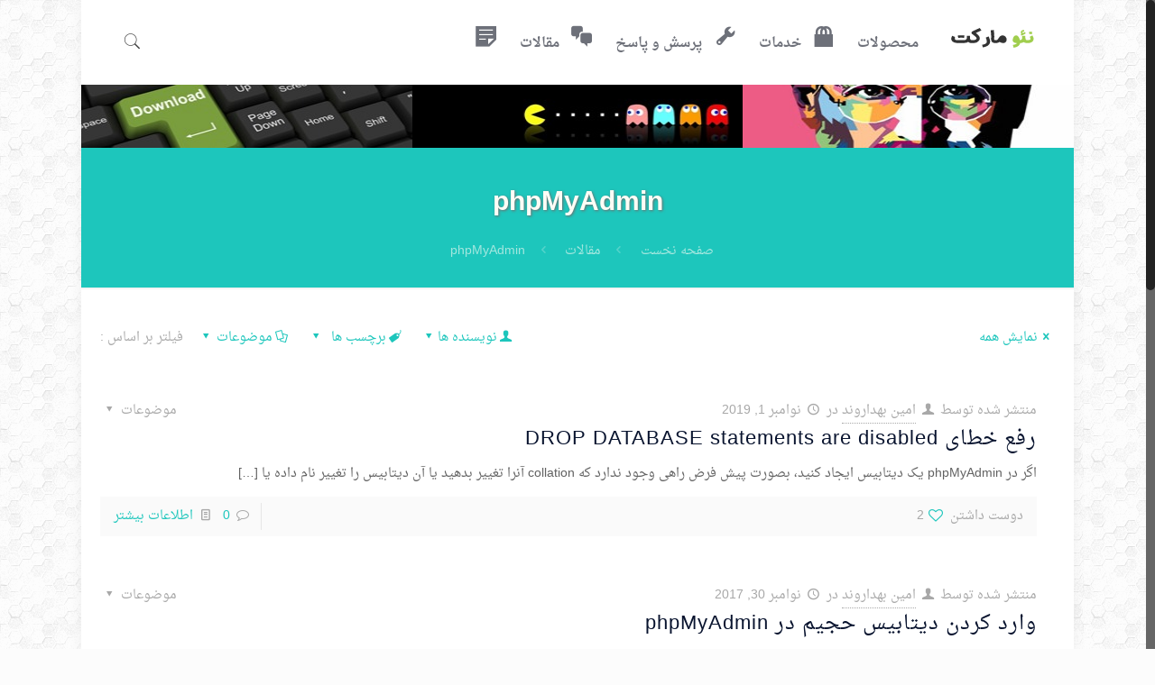

--- FILE ---
content_type: text/html; charset=UTF-8
request_url: https://neomarket.ir/tag/phpmyadmin/
body_size: 28687
content:
<!DOCTYPE html>
<html class="no-js" dir="rtl" lang="fa-IR"
	prefix="og: https://ogp.me/ns#" >

<!-- head -->
<head>

<!-- meta -->
<meta charset="UTF-8" />
<meta name="viewport" content="width=device-width, initial-scale=1, maximum-scale=1" />

<link rel="shortcut icon" href="/images/favicon.png" />	
	

<!-- wp_head() -->
<title>phpMyAdmin - نئو مارکت</title>
<!-- script | dynamic -->
<script id="mfn-dnmc-config-js">
//<![CDATA[
window.mfn_ajax = "https://neomarket.ir/wp/wp-admin/admin-ajax.php";
window.mfn = {mobile_init:1240,nicescroll:40,parallax:"translate3d",responsive:1,retina_js:0};
window.mfn_prettyphoto = {disable:true,disableMobile:false,title:false,style:"pp_default",width:0,height:0};
window.mfn_sliders = {blog:0,clients:0,offer:0,portfolio:0,shop:0,slider:0,testimonials:0};
//]]>
</script>

		<!-- All in One SEO 4.2.2 -->
		<meta name="robots" content="max-image-preview:large" />
		<link rel="canonical" href="https://neomarket.ir/tag/phpmyadmin/" />
		<script type="application/ld+json" class="aioseo-schema">
			{"@context":"https:\/\/schema.org","@graph":[{"@type":"WebSite","@id":"https:\/\/neomarket.ir\/#website","url":"https:\/\/neomarket.ir\/","name":"\u0646\u0626\u0648 \u0645\u0627\u0631\u06a9\u062a","description":"\u062e\u062f\u0645\u0627\u062a \u0633\u0626\u0648 (SEO) \u0648 \u0637\u0631\u0627\u062d\u06cc \u0648\u0628 \u0633\u0627\u06cc\u062a \u0628\u0627 \u0642\u06cc\u0645\u062a \u0645\u0646\u0627\u0633\u0628 \u0648 \u0627\u0631\u0632\u0627\u0646","inLanguage":"fa-IR","publisher":{"@id":"https:\/\/neomarket.ir\/#organization"}},{"@type":"Organization","@id":"https:\/\/neomarket.ir\/#organization","name":"\u0646\u0626\u0648 \u0645\u0627\u0631\u06a9\u062a","url":"https:\/\/neomarket.ir\/"},{"@type":"BreadcrumbList","@id":"https:\/\/neomarket.ir\/tag\/phpmyadmin\/#breadcrumblist","itemListElement":[{"@type":"ListItem","@id":"https:\/\/neomarket.ir\/#listItem","position":1,"item":{"@type":"WebPage","@id":"https:\/\/neomarket.ir\/","name":"\u062e\u0627\u0646\u0647","description":"\u062e\u062f\u0645\u0627\u062a \u0646\u0626\u0648\u0645\u0627\u0631\u06a9\u062a \u0634\u0627\u0645\u0644 \u0627\u062c\u0631\u0627\u06cc \u067e\u0631\u0648\u0698\u0647 \u0647\u0627\u06cc \u0645\u062e\u0627\u0628\u0631\u0627\u062a\u06cc \u0641\u06cc\u0628\u0631 \u0646\u0648\u0631\u06cc\u060c \u062a\u0644\u0641\u0646\u060c \u062f\u06cc\u062a\u0627\u060c \u0634\u0628\u06a9\u0647\u060c VoIP \u060cFTTH \u060cGPON \u0648 \u0641\u0631\u0648\u0634 \u062a\u062c\u0647\u06cc\u0632\u0627\u062a \u0645\u062e\u0627\u0628\u0631\u0627\u062a\u06cc \u0648 \u0622\u0645\u0648\u0632\u0634 \u0648\u06cc\u0646\u062f\u0648\u0632 \u0648 \u0628\u0631\u0646\u0627\u0645\u0647 \u0646\u0648\u06cc\u0633\u06cc \u0645\u06cc\u0628\u0627\u0634\u062f.","url":"https:\/\/neomarket.ir\/"},"nextItem":"https:\/\/neomarket.ir\/tag\/phpmyadmin\/#listItem"},{"@type":"ListItem","@id":"https:\/\/neomarket.ir\/tag\/phpmyadmin\/#listItem","position":2,"item":{"@type":"WebPage","@id":"https:\/\/neomarket.ir\/tag\/phpmyadmin\/","name":"phpMyAdmin","url":"https:\/\/neomarket.ir\/tag\/phpmyadmin\/"},"previousItem":"https:\/\/neomarket.ir\/#listItem"}]},{"@type":"CollectionPage","@id":"https:\/\/neomarket.ir\/tag\/phpmyadmin\/#collectionpage","url":"https:\/\/neomarket.ir\/tag\/phpmyadmin\/","name":"phpMyAdmin - \u0646\u0626\u0648 \u0645\u0627\u0631\u06a9\u062a","inLanguage":"fa-IR","isPartOf":{"@id":"https:\/\/neomarket.ir\/#website"},"breadcrumb":{"@id":"https:\/\/neomarket.ir\/tag\/phpmyadmin\/#breadcrumblist"}}]}
		</script>
		<!-- All in One SEO -->

<link rel='dns-prefetch' href='//s.w.org' />
<link rel="alternate" type="application/rss+xml" title="نئو مارکت &raquo; خوراک" href="https://neomarket.ir/feed/" />
<link rel="alternate" type="application/rss+xml" title="نئو مارکت &raquo; خوراک دیدگاه‌ها" href="https://neomarket.ir/comments/feed/" />
<link rel="alternate" type="application/rss+xml" title="نئو مارکت &raquo; phpMyAdmin خوراک برچسب" href="https://neomarket.ir/tag/phpmyadmin/feed/" />
<script type="text/javascript">
window._wpemojiSettings = {"baseUrl":"https:\/\/s.w.org\/images\/core\/emoji\/14.0.0\/72x72\/","ext":".png","svgUrl":"https:\/\/s.w.org\/images\/core\/emoji\/14.0.0\/svg\/","svgExt":".svg","source":{"concatemoji":"https:\/\/neomarket.ir\/wp\/wp-includes\/js\/wp-emoji-release.min.js?ver=6.0.11"}};
/*! This file is auto-generated */
!function(e,a,t){var n,r,o,i=a.createElement("canvas"),p=i.getContext&&i.getContext("2d");function s(e,t){var a=String.fromCharCode,e=(p.clearRect(0,0,i.width,i.height),p.fillText(a.apply(this,e),0,0),i.toDataURL());return p.clearRect(0,0,i.width,i.height),p.fillText(a.apply(this,t),0,0),e===i.toDataURL()}function c(e){var t=a.createElement("script");t.src=e,t.defer=t.type="text/javascript",a.getElementsByTagName("head")[0].appendChild(t)}for(o=Array("flag","emoji"),t.supports={everything:!0,everythingExceptFlag:!0},r=0;r<o.length;r++)t.supports[o[r]]=function(e){if(!p||!p.fillText)return!1;switch(p.textBaseline="top",p.font="600 32px Arial",e){case"flag":return s([127987,65039,8205,9895,65039],[127987,65039,8203,9895,65039])?!1:!s([55356,56826,55356,56819],[55356,56826,8203,55356,56819])&&!s([55356,57332,56128,56423,56128,56418,56128,56421,56128,56430,56128,56423,56128,56447],[55356,57332,8203,56128,56423,8203,56128,56418,8203,56128,56421,8203,56128,56430,8203,56128,56423,8203,56128,56447]);case"emoji":return!s([129777,127995,8205,129778,127999],[129777,127995,8203,129778,127999])}return!1}(o[r]),t.supports.everything=t.supports.everything&&t.supports[o[r]],"flag"!==o[r]&&(t.supports.everythingExceptFlag=t.supports.everythingExceptFlag&&t.supports[o[r]]);t.supports.everythingExceptFlag=t.supports.everythingExceptFlag&&!t.supports.flag,t.DOMReady=!1,t.readyCallback=function(){t.DOMReady=!0},t.supports.everything||(n=function(){t.readyCallback()},a.addEventListener?(a.addEventListener("DOMContentLoaded",n,!1),e.addEventListener("load",n,!1)):(e.attachEvent("onload",n),a.attachEvent("onreadystatechange",function(){"complete"===a.readyState&&t.readyCallback()})),(e=t.source||{}).concatemoji?c(e.concatemoji):e.wpemoji&&e.twemoji&&(c(e.twemoji),c(e.wpemoji)))}(window,document,window._wpemojiSettings);
</script>
<style type="text/css">
img.wp-smiley,
img.emoji {
	display: inline !important;
	border: none !important;
	box-shadow: none !important;
	height: 1em !important;
	width: 1em !important;
	margin: 0 0.07em !important;
	vertical-align: -0.1em !important;
	background: none !important;
	padding: 0 !important;
}
</style>
	<link rel='stylesheet' id='dashicons-css'  href='https://neomarket.ir/wp/wp-includes/css/dashicons.min.css?ver=6.0.11' type='text/css' media='all' />
<link rel='stylesheet' id='menu-icons-extra-css'  href='https://neomarket.ir/wp/wp-content/plugins/menu-icons/css/extra.min.css?ver=0.12.10' type='text/css' media='all' />
<link rel='stylesheet' id='wp-block-library-rtl-css'  href='https://neomarket.ir/wp/wp-includes/css/dist/block-library/style-rtl.min.css?ver=6.0.11' type='text/css' media='all' />
<style id='global-styles-inline-css' type='text/css'>
body{--wp--preset--color--black: #000000;--wp--preset--color--cyan-bluish-gray: #abb8c3;--wp--preset--color--white: #ffffff;--wp--preset--color--pale-pink: #f78da7;--wp--preset--color--vivid-red: #cf2e2e;--wp--preset--color--luminous-vivid-orange: #ff6900;--wp--preset--color--luminous-vivid-amber: #fcb900;--wp--preset--color--light-green-cyan: #7bdcb5;--wp--preset--color--vivid-green-cyan: #00d084;--wp--preset--color--pale-cyan-blue: #8ed1fc;--wp--preset--color--vivid-cyan-blue: #0693e3;--wp--preset--color--vivid-purple: #9b51e0;--wp--preset--gradient--vivid-cyan-blue-to-vivid-purple: linear-gradient(135deg,rgba(6,147,227,1) 0%,rgb(155,81,224) 100%);--wp--preset--gradient--light-green-cyan-to-vivid-green-cyan: linear-gradient(135deg,rgb(122,220,180) 0%,rgb(0,208,130) 100%);--wp--preset--gradient--luminous-vivid-amber-to-luminous-vivid-orange: linear-gradient(135deg,rgba(252,185,0,1) 0%,rgba(255,105,0,1) 100%);--wp--preset--gradient--luminous-vivid-orange-to-vivid-red: linear-gradient(135deg,rgba(255,105,0,1) 0%,rgb(207,46,46) 100%);--wp--preset--gradient--very-light-gray-to-cyan-bluish-gray: linear-gradient(135deg,rgb(238,238,238) 0%,rgb(169,184,195) 100%);--wp--preset--gradient--cool-to-warm-spectrum: linear-gradient(135deg,rgb(74,234,220) 0%,rgb(151,120,209) 20%,rgb(207,42,186) 40%,rgb(238,44,130) 60%,rgb(251,105,98) 80%,rgb(254,248,76) 100%);--wp--preset--gradient--blush-light-purple: linear-gradient(135deg,rgb(255,206,236) 0%,rgb(152,150,240) 100%);--wp--preset--gradient--blush-bordeaux: linear-gradient(135deg,rgb(254,205,165) 0%,rgb(254,45,45) 50%,rgb(107,0,62) 100%);--wp--preset--gradient--luminous-dusk: linear-gradient(135deg,rgb(255,203,112) 0%,rgb(199,81,192) 50%,rgb(65,88,208) 100%);--wp--preset--gradient--pale-ocean: linear-gradient(135deg,rgb(255,245,203) 0%,rgb(182,227,212) 50%,rgb(51,167,181) 100%);--wp--preset--gradient--electric-grass: linear-gradient(135deg,rgb(202,248,128) 0%,rgb(113,206,126) 100%);--wp--preset--gradient--midnight: linear-gradient(135deg,rgb(2,3,129) 0%,rgb(40,116,252) 100%);--wp--preset--duotone--dark-grayscale: url('#wp-duotone-dark-grayscale');--wp--preset--duotone--grayscale: url('#wp-duotone-grayscale');--wp--preset--duotone--purple-yellow: url('#wp-duotone-purple-yellow');--wp--preset--duotone--blue-red: url('#wp-duotone-blue-red');--wp--preset--duotone--midnight: url('#wp-duotone-midnight');--wp--preset--duotone--magenta-yellow: url('#wp-duotone-magenta-yellow');--wp--preset--duotone--purple-green: url('#wp-duotone-purple-green');--wp--preset--duotone--blue-orange: url('#wp-duotone-blue-orange');--wp--preset--font-size--small: 13px;--wp--preset--font-size--medium: 20px;--wp--preset--font-size--large: 36px;--wp--preset--font-size--x-large: 42px;}.has-black-color{color: var(--wp--preset--color--black) !important;}.has-cyan-bluish-gray-color{color: var(--wp--preset--color--cyan-bluish-gray) !important;}.has-white-color{color: var(--wp--preset--color--white) !important;}.has-pale-pink-color{color: var(--wp--preset--color--pale-pink) !important;}.has-vivid-red-color{color: var(--wp--preset--color--vivid-red) !important;}.has-luminous-vivid-orange-color{color: var(--wp--preset--color--luminous-vivid-orange) !important;}.has-luminous-vivid-amber-color{color: var(--wp--preset--color--luminous-vivid-amber) !important;}.has-light-green-cyan-color{color: var(--wp--preset--color--light-green-cyan) !important;}.has-vivid-green-cyan-color{color: var(--wp--preset--color--vivid-green-cyan) !important;}.has-pale-cyan-blue-color{color: var(--wp--preset--color--pale-cyan-blue) !important;}.has-vivid-cyan-blue-color{color: var(--wp--preset--color--vivid-cyan-blue) !important;}.has-vivid-purple-color{color: var(--wp--preset--color--vivid-purple) !important;}.has-black-background-color{background-color: var(--wp--preset--color--black) !important;}.has-cyan-bluish-gray-background-color{background-color: var(--wp--preset--color--cyan-bluish-gray) !important;}.has-white-background-color{background-color: var(--wp--preset--color--white) !important;}.has-pale-pink-background-color{background-color: var(--wp--preset--color--pale-pink) !important;}.has-vivid-red-background-color{background-color: var(--wp--preset--color--vivid-red) !important;}.has-luminous-vivid-orange-background-color{background-color: var(--wp--preset--color--luminous-vivid-orange) !important;}.has-luminous-vivid-amber-background-color{background-color: var(--wp--preset--color--luminous-vivid-amber) !important;}.has-light-green-cyan-background-color{background-color: var(--wp--preset--color--light-green-cyan) !important;}.has-vivid-green-cyan-background-color{background-color: var(--wp--preset--color--vivid-green-cyan) !important;}.has-pale-cyan-blue-background-color{background-color: var(--wp--preset--color--pale-cyan-blue) !important;}.has-vivid-cyan-blue-background-color{background-color: var(--wp--preset--color--vivid-cyan-blue) !important;}.has-vivid-purple-background-color{background-color: var(--wp--preset--color--vivid-purple) !important;}.has-black-border-color{border-color: var(--wp--preset--color--black) !important;}.has-cyan-bluish-gray-border-color{border-color: var(--wp--preset--color--cyan-bluish-gray) !important;}.has-white-border-color{border-color: var(--wp--preset--color--white) !important;}.has-pale-pink-border-color{border-color: var(--wp--preset--color--pale-pink) !important;}.has-vivid-red-border-color{border-color: var(--wp--preset--color--vivid-red) !important;}.has-luminous-vivid-orange-border-color{border-color: var(--wp--preset--color--luminous-vivid-orange) !important;}.has-luminous-vivid-amber-border-color{border-color: var(--wp--preset--color--luminous-vivid-amber) !important;}.has-light-green-cyan-border-color{border-color: var(--wp--preset--color--light-green-cyan) !important;}.has-vivid-green-cyan-border-color{border-color: var(--wp--preset--color--vivid-green-cyan) !important;}.has-pale-cyan-blue-border-color{border-color: var(--wp--preset--color--pale-cyan-blue) !important;}.has-vivid-cyan-blue-border-color{border-color: var(--wp--preset--color--vivid-cyan-blue) !important;}.has-vivid-purple-border-color{border-color: var(--wp--preset--color--vivid-purple) !important;}.has-vivid-cyan-blue-to-vivid-purple-gradient-background{background: var(--wp--preset--gradient--vivid-cyan-blue-to-vivid-purple) !important;}.has-light-green-cyan-to-vivid-green-cyan-gradient-background{background: var(--wp--preset--gradient--light-green-cyan-to-vivid-green-cyan) !important;}.has-luminous-vivid-amber-to-luminous-vivid-orange-gradient-background{background: var(--wp--preset--gradient--luminous-vivid-amber-to-luminous-vivid-orange) !important;}.has-luminous-vivid-orange-to-vivid-red-gradient-background{background: var(--wp--preset--gradient--luminous-vivid-orange-to-vivid-red) !important;}.has-very-light-gray-to-cyan-bluish-gray-gradient-background{background: var(--wp--preset--gradient--very-light-gray-to-cyan-bluish-gray) !important;}.has-cool-to-warm-spectrum-gradient-background{background: var(--wp--preset--gradient--cool-to-warm-spectrum) !important;}.has-blush-light-purple-gradient-background{background: var(--wp--preset--gradient--blush-light-purple) !important;}.has-blush-bordeaux-gradient-background{background: var(--wp--preset--gradient--blush-bordeaux) !important;}.has-luminous-dusk-gradient-background{background: var(--wp--preset--gradient--luminous-dusk) !important;}.has-pale-ocean-gradient-background{background: var(--wp--preset--gradient--pale-ocean) !important;}.has-electric-grass-gradient-background{background: var(--wp--preset--gradient--electric-grass) !important;}.has-midnight-gradient-background{background: var(--wp--preset--gradient--midnight) !important;}.has-small-font-size{font-size: var(--wp--preset--font-size--small) !important;}.has-medium-font-size{font-size: var(--wp--preset--font-size--medium) !important;}.has-large-font-size{font-size: var(--wp--preset--font-size--large) !important;}.has-x-large-font-size{font-size: var(--wp--preset--font-size--x-large) !important;}
</style>
<link rel='stylesheet' id='contact-form-7-css'  href='https://neomarket.ir/wp/wp-content/plugins/contact-form-7/includes/css/styles.css?ver=5.6' type='text/css' media='all' />
<link rel='stylesheet' id='contact-form-7-rtl-css'  href='https://neomarket.ir/wp/wp-content/plugins/contact-form-7/includes/css/styles-rtl.css?ver=5.6' type='text/css' media='all' />
<link rel='stylesheet' id='wpdm-font-awesome-css'  href='https://neomarket.ir/wp/wp-content/plugins/download-manager/assets/fontawesome/css/all.css?ver=6.0.11' type='text/css' media='all' />
<link rel='stylesheet' id='wpdm-front-bootstrap-css'  href='https://neomarket.ir/wp/wp-content/plugins/download-manager/assets/bootstrap/css/bootstrap.min.css?ver=6.0.11' type='text/css' media='all' />
<link rel='stylesheet' id='wpdm-front-css'  href='https://neomarket.ir/wp/wp-content/plugins/download-manager/assets/css/front.css?ver=6.0.11' type='text/css' media='all' />
<link rel='stylesheet' id='kk-star-ratings-css'  href='https://neomarket.ir/wp/wp-content/plugins/kk-star-ratings/src/core/public/css/kk-star-ratings.min.css?ver=5.3.0' type='text/css' media='all' />
<link rel='stylesheet' id='udefault-css'  href='https://neomarket.ir/wp/wp-content/plugins/ultimate-wp-query-search-filter/themes/default.css?ver=all' type='text/css' media='all' />
<link rel='stylesheet' id='style-css'  href='https://neomarket.ir/wp/wp-content/themes/neoNacht/style.css?ver=17.4' type='text/css' media='all' />
<link rel='stylesheet' id='mfn-base-css'  href='https://neomarket.ir/wp/wp-content/themes/neoNacht/css/base.css?ver=17.4' type='text/css' media='all' />
<link rel='stylesheet' id='mfn-layout-css'  href='https://neomarket.ir/wp/wp-content/themes/neoNacht/css/layout.css?ver=17.4' type='text/css' media='all' />
<link rel='stylesheet' id='mfn-shortcodes-css'  href='https://neomarket.ir/wp/wp-content/themes/neoNacht/css/shortcodes.css?ver=17.4' type='text/css' media='all' />
<link rel='stylesheet' id='mfn-animations-css'  href='https://neomarket.ir/wp/wp-content/themes/neoNacht/assets/animations/animations.min.css?ver=17.4' type='text/css' media='all' />
<link rel='stylesheet' id='mfn-jquery-ui-css'  href='https://neomarket.ir/wp/wp-content/themes/neoNacht/assets/ui/jquery.ui.all.css?ver=17.4' type='text/css' media='all' />
<link rel='stylesheet' id='mfn-prettyPhoto-css'  href='https://neomarket.ir/wp/wp-content/themes/neoNacht/assets/prettyPhoto/prettyPhoto.css?ver=17.4' type='text/css' media='all' />
<link rel='stylesheet' id='mfn-jplayer-css'  href='https://neomarket.ir/wp/wp-content/themes/neoNacht/assets/jplayer/css/jplayer.blue.monday.css?ver=17.4' type='text/css' media='all' />
<link rel='stylesheet' id='mfn-responsive-css'  href='https://neomarket.ir/wp/wp-content/themes/neoNacht/css/responsive.css?ver=17.4' type='text/css' media='all' />
<link rel='stylesheet' id='fancybox-css'  href='https://neomarket.ir/wp/wp-content/plugins/easy-fancybox/css/jquery.fancybox.min.css?ver=1.3.24' type='text/css' media='screen' />
<script type='text/javascript' src='https://neomarket.ir/wp/wp-includes/js/jquery/jquery.min.js?ver=3.6.0' id='jquery-core-js'></script>
<script type='text/javascript' src='https://neomarket.ir/wp/wp-includes/js/jquery/jquery-migrate.min.js?ver=3.3.2' id='jquery-migrate-js'></script>
<script type='text/javascript' src='https://neomarket.ir/wp/wp-content/plugins/download-manager/assets/bootstrap/js/bootstrap.min.js?ver=6.0.11' id='wpdm-front-bootstrap-js'></script>
<script type='text/javascript' id='frontjs-js-extra'>
/* <![CDATA[ */
var wpdm_url = {"home":"https:\/\/neomarket.ir\/","site":"https:\/\/neomarket.ir\/wp\/","ajax":"https:\/\/neomarket.ir\/wp\/wp-admin\/admin-ajax.php"};
var wpdm_asset = {"spinner":"<i class=\"fas fa-sun fa-spin\"><\/i>"};
/* ]]> */
</script>
<script type='text/javascript' src='https://neomarket.ir/wp/wp-content/plugins/download-manager/assets/js/front.js?ver=6.0.11' id='frontjs-js'></script>
<script type='text/javascript' src='https://neomarket.ir/wp/wp-content/plugins/download-manager/assets/js/chosen.jquery.min.js?ver=6.0.11' id='jquery-choosen-js'></script>
<script type='text/javascript' src='https://neomarket.ir/wp/wp-content/plugins/fd-footnotes/fdfootnotes.js?ver=1.34' id='fdfootnote_script-js'></script>
<link rel="https://api.w.org/" href="https://neomarket.ir/wp-json/" /><link rel="alternate" type="application/json" href="https://neomarket.ir/wp-json/wp/v2/tags/136" /><link rel="EditURI" type="application/rsd+xml" title="RSD" href="https://neomarket.ir/wp/xmlrpc.php?rsd" />
<link rel="wlwmanifest" type="application/wlwmanifest+xml" href="https://neomarket.ir/wp/wp-includes/wlwmanifest.xml" /> 
<link rel="stylesheet" href="https://neomarket.ir/wp/wp-content/themes/neoNacht/rtl.css" type="text/css" media="screen" /><meta name="generator" content="WordPress 6.0.11" />

        <script>
            var wpdm_site_url = 'https://neomarket.ir/wp/';
            var wpdm_home_url = 'https://neomarket.ir/';
            var ajax_url = 'https://neomarket.ir/wp/wp-admin/admin-ajax.php';
            var wpdm_ajax_url = 'https://neomarket.ir/wp/wp-admin/admin-ajax.php';
            var wpdm_ajax_popup = '0';
        </script>
        <style>
            .wpdm-download-link.btn.btn-primary.{
                border-radius: 4px;
            }
        </style>


        <script type="text/javascript">
	window._wp_rp_static_base_url = 'https://wprp.zemanta.com/static/';
	window._wp_rp_wp_ajax_url = "https://neomarket.ir/wp/wp-admin/admin-ajax.php";
	window._wp_rp_plugin_version = '3.6.4';
	window._wp_rp_post_id = '1650';
	window._wp_rp_num_rel_posts = '5';
	window._wp_rp_thumbnails = true;
	window._wp_rp_post_title = '%D8%B1%D9%81%D8%B9+%D8%AE%D8%B7%D8%A7%DB%8C+DROP+DATABASE+statements+are+disabled';
	window._wp_rp_post_tags = [mysql, %3F%3F%3F%3F+%3F%3F%3F%3F, %3F%3F%3F%3F%3F%3F%3F, phpmyadmin, %3F%3F%3F%3F%3F+%3F%3F%3F+it, disabl, oper, sql, statement, drop, pre, alt, databas];
	window._wp_rp_promoted_content = true;
</script>
<link rel="stylesheet" href="https://neomarket.ir/wp/wp-content/plugins/wordpress-23-related-posts-plugin/static/themes/momma.css?version=3.6.4" />
<!-- style | custom font -->
<style id="mfn-dnmc-font-css">
@font-face {font-family: "DroidNaskh";src: url("");src: url("#iefix") format("embedded-opentype"),url("") format("woff"),url("/wp/wp-content/uploads/DroidNaskh-Regular.ttf") format("truetype"),url("#DroidNaskh") format("svg");font-weight: normal;font-style: normal;}
</style>
<!-- style | background -->
<style id="mfn-dnmc-bg-css">
html{background-image:url(http://neomarket.ir/wp/wp-content/uploads/2014/08/tile.png);background-repeat:repeat;background-position:left top}
</style>
<!-- style | dynamic -->
<style id="mfn-dnmc-style-css">
@media only screen and (min-width: 1240px) {body:not(.header-simple) #Top_bar #menu{display:block!important}.tr-menu #Top_bar #menu{background:none!important}#Top_bar .menu > li > ul.mfn-megamenu{width:984px}#Top_bar .menu > li > ul.mfn-megamenu > li{float:left}#Top_bar .menu > li > ul.mfn-megamenu > li.mfn-megamenu-cols-1{width:100%}#Top_bar .menu > li > ul.mfn-megamenu > li.mfn-megamenu-cols-2{width:50%}#Top_bar .menu > li > ul.mfn-megamenu > li.mfn-megamenu-cols-3{width:33.33%}#Top_bar .menu > li > ul.mfn-megamenu > li.mfn-megamenu-cols-4{width:25%}#Top_bar .menu > li > ul.mfn-megamenu > li.mfn-megamenu-cols-5{width:20%}#Top_bar .menu > li > ul.mfn-megamenu > li.mfn-megamenu-cols-6{width:16.66%}#Top_bar .menu > li > ul.mfn-megamenu > li > ul{display:block!important;position:inherit;left:auto;top:auto;border-width:0 1px 0 0}#Top_bar .menu > li > ul.mfn-megamenu > li:last-child > ul{border:0}#Top_bar .menu > li > ul.mfn-megamenu > li > ul li{width:auto}#Top_bar .menu > li > ul.mfn-megamenu a.mfn-megamenu-title{text-transform:uppercase;font-weight:400;background:none}#Top_bar .menu > li > ul.mfn-megamenu a .menu-arrow{display:none}.menuo-right #Top_bar .menu > li > ul.mfn-megamenu{left:auto;right:0}.menuo-right #Top_bar .menu > li > ul.mfn-megamenu-bg{box-sizing:border-box}#Top_bar .menu > li > ul.mfn-megamenu-bg{padding:20px 166px 20px 20px;background-repeat:no-repeat;background-position:right bottom}.rtl #Top_bar .menu > li > ul.mfn-megamenu-bg{padding-left:166px;padding-right:20px;background-position:left bottom}#Top_bar .menu > li > ul.mfn-megamenu-bg > li{background:none}#Top_bar .menu > li > ul.mfn-megamenu-bg > li a{border:none}#Top_bar .menu > li > ul.mfn-megamenu-bg > li > ul{background:none!important;-webkit-box-shadow:0 0 0 0;-moz-box-shadow:0 0 0 0;box-shadow:0 0 0 0}.mm-vertical #Top_bar .container{position:relative;}.mm-vertical #Top_bar .top_bar_left{position:static;}.mm-vertical #Top_bar .menu > li ul{box-shadow:0 0 0 0 transparent!important;background-image:none;}.mm-vertical #Top_bar .menu > li > ul.mfn-megamenu{width:98%!important;margin:0 1%;padding:20px 0;}.mm-vertical.header-plain #Top_bar .menu > li > ul.mfn-megamenu{width:100%!important;margin:0;}.mm-vertical #Top_bar .menu > li > ul.mfn-megamenu > li{display:table-cell;float:none!important;width:10%;padding:0 15px;border-right:1px solid rgba(0, 0, 0, 0.05);}.mm-vertical #Top_bar .menu > li > ul.mfn-megamenu > li:last-child{border-right-width:0}.mm-vertical #Top_bar .menu > li > ul.mfn-megamenu > li.hide-border{border-right-width:0}.mm-vertical #Top_bar .menu > li > ul.mfn-megamenu > li a{border-bottom-width:0;padding:9px 15px;line-height:120%;}.mm-vertical #Top_bar .menu > li > ul.mfn-megamenu a.mfn-megamenu-title{font-weight:700;}.rtl .mm-vertical #Top_bar .menu > li > ul.mfn-megamenu > li:first-child{border-right-width:0}.rtl .mm-vertical #Top_bar .menu > li > ul.mfn-megamenu > li:last-child{border-right-width:1px}#Header_creative #Top_bar .menu > li > ul.mfn-megamenu{width:980px!important;margin:0;}.header-plain:not(.menuo-right) #Header .top_bar_left{width:auto!important}.header-stack.header-center #Top_bar #menu{display:inline-block!important}.header-simple #Top_bar #menu{display:none;height:auto;width:300px;bottom:auto;top:100%;right:1px;position:absolute;margin:0}.header-simple #Header a.responsive-menu-toggle{display:block;right:10px}.header-simple #Top_bar #menu > ul{width:100%;float:left}.header-simple #Top_bar #menu ul li{width:100%;padding-bottom:0;border-right:0;position:relative}.header-simple #Top_bar #menu ul li a{padding:0 20px;margin:0;display:block;height:auto;line-height:normal;border:none}.header-simple #Top_bar #menu ul li a:after{display:none}.header-simple #Top_bar #menu ul li a span{border:none;line-height:44px;display:inline;padding:0}.header-simple #Top_bar #menu ul li.submenu .menu-toggle{display:block;position:absolute;right:0;top:0;width:44px;height:44px;line-height:44px;font-size:30px;font-weight:300;text-align:center;cursor:pointer;color:#444;opacity:0.33;}.header-simple #Top_bar #menu ul li.submenu .menu-toggle:after{content:"+"}.header-simple #Top_bar #menu ul li.hover > .menu-toggle:after{content:"-"}.header-simple #Top_bar #menu ul li.hover a{border-bottom:0}.header-simple #Top_bar #menu ul.mfn-megamenu li .menu-toggle{display:none}.header-simple #Top_bar #menu ul li ul{position:relative!important;left:0!important;top:0;padding:0;margin:0!important;width:auto!important;background-image:none}.header-simple #Top_bar #menu ul li ul li{width:100%!important;display:block;padding:0;}.header-simple #Top_bar #menu ul li ul li a{padding:0 20px 0 30px}.header-simple #Top_bar #menu ul li ul li a .menu-arrow{display:none}.header-simple #Top_bar #menu ul li ul li a span{padding:0}.header-simple #Top_bar #menu ul li ul li a span:after{display:none!important}.header-simple #Top_bar .menu > li > ul.mfn-megamenu a.mfn-megamenu-title{text-transform:uppercase;font-weight:400}.header-simple #Top_bar .menu > li > ul.mfn-megamenu > li > ul{display:block!important;position:inherit;left:auto;top:auto}.header-simple #Top_bar #menu ul li ul li ul{border-left:0!important;padding:0;top:0}.header-simple #Top_bar #menu ul li ul li ul li a{padding:0 20px 0 40px}.rtl.header-simple #Top_bar #menu{left:1px;right:auto}.rtl.header-simple #Top_bar a.responsive-menu-toggle{left:10px;right:auto}.rtl.header-simple #Top_bar #menu ul li.submenu .menu-toggle{left:0;right:auto}.rtl.header-simple #Top_bar #menu ul li ul{left:auto!important;right:0!important}.rtl.header-simple #Top_bar #menu ul li ul li a{padding:0 30px 0 20px}.rtl.header-simple #Top_bar #menu ul li ul li ul li a{padding:0 40px 0 20px}.menu-highlight #Top_bar .menu > li{margin:0 2px}.menu-highlight:not(.header-creative) #Top_bar .menu > li > a{margin:20px 0;padding:0;-webkit-border-radius:5px;border-radius:5px}.menu-highlight #Top_bar .menu > li > a:after{display:none}.menu-highlight #Top_bar .menu > li > a span:not(.description){line-height:50px}.menu-highlight #Top_bar .menu > li > a span.description{display:none}.menu-highlight.header-stack #Top_bar .menu > li > a{margin:10px 0!important}.menu-highlight.header-stack #Top_bar .menu > li > a span:not(.description){line-height:40px}.menu-highlight.header-transparent #Top_bar .menu > li > a{margin:5px 0}.menu-highlight.header-simple #Top_bar #menu ul li,.menu-highlight.header-creative #Top_bar #menu ul li{margin:0}.menu-highlight.header-simple #Top_bar #menu ul li > a,.menu-highlight.header-creative #Top_bar #menu ul li > a{-webkit-border-radius:0;border-radius:0}.menu-highlight:not(.header-fixed):not(.header-simple) #Top_bar.is-sticky .menu > li > a{margin:10px 0!important;padding:5px 0!important}.menu-highlight:not(.header-fixed):not(.header-simple) #Top_bar.is-sticky .menu > li > a span{line-height:30px!important}.header-modern.menu-highlight.menuo-right .menu_wrapper{margin-right:20px}.menu-line-below #Top_bar .menu > li > a:after{top:auto;bottom:-4px}.menu-line-below #Top_bar.is-sticky .menu > li > a:after{top:auto;bottom:-4px}.menu-line-below-80 #Top_bar:not(.is-sticky) .menu > li > a:after{height:4px;left:10%;top:50%;margin-top:20px;width:80%}.menu-line-below-80-1 #Top_bar:not(.is-sticky) .menu > li > a:after{height:1px;left:10%;top:50%;margin-top:20px;width:80%}.menu-link-color #Top_bar .menu > li > a:after{display:none!important}.menu-arrow-top #Top_bar .menu > li > a:after{background:none repeat scroll 0 0 rgba(0,0,0,0)!important;border-color:#ccc transparent transparent;border-style:solid;border-width:7px 7px 0;display:block;height:0;left:50%;margin-left:-7px;top:0!important;width:0}.menu-arrow-top.header-transparent #Top_bar .menu > li > a:after,.menu-arrow-top.header-plain #Top_bar .menu > li > a:after{display:none}.menu-arrow-top #Top_bar.is-sticky .menu > li > a:after{top:0!important}.menu-arrow-bottom #Top_bar .menu > li > a:after{background:none!important;border-color:transparent transparent #ccc;border-style:solid;border-width:0 7px 7px;display:block;height:0;left:50%;margin-left:-7px;top:auto;bottom:0;width:0}.menu-arrow-bottom.header-transparent #Top_bar .menu > li > a:after,.menu-arrow-bottom.header-plain #Top_bar .menu > li > a:after{display:none}.menu-arrow-bottom #Top_bar.is-sticky .menu > li > a:after{top:auto;bottom:0}.menuo-no-borders #Top_bar .menu > li > a span:not(.description){border-right-width:0}.menuo-no-borders #Header_creative #Top_bar .menu > li > a span{border-bottom-width:0}.menuo-right #Top_bar .menu_wrapper{float:right}.menuo-right.header-stack:not(.header-center) #Top_bar .menu_wrapper{margin-right:150px}body.header-creative{padding-left:50px}body.header-creative.header-open{padding-left:250px}body.error404,body.under-construction,body.template-blank{padding-left:0!important}.header-creative.footer-fixed #Footer,.header-creative.footer-sliding #Footer,.header-creative.footer-stick #Footer.is-sticky{box-sizing:border-box;padding-left:50px;}.header-open.footer-fixed #Footer,.header-open.footer-sliding #Footer,.header-creative.footer-stick #Footer.is-sticky{padding-left:250px;}.header-rtl.header-creative.footer-fixed #Footer,.header-rtl.header-creative.footer-sliding #Footer,.header-rtl.header-creative.footer-stick #Footer.is-sticky{padding-left:0;padding-right:50px;}.header-rtl.header-open.footer-fixed #Footer,.header-rtl.header-open.footer-sliding #Footer,.header-rtl.header-creative.footer-stick #Footer.is-sticky{padding-right:250px;}#Header_creative{background:#fff;position:fixed;width:250px;height:100%;left:-200px;top:0;z-index:9002;-webkit-box-shadow:2px 0 4px 2px rgba(0,0,0,.15);box-shadow:2px 0 4px 2px rgba(0,0,0,.15)}#Header_creative .container{width:100%}#Header_creative .creative-wrapper{opacity:0;margin-right:50px}#Header_creative a.creative-menu-toggle{display:block;width:34px;height:34px;line-height:34px;font-size:22px;text-align:center;position:absolute;top:10px;right:8px;border-radius:3px}.admin-bar #Header_creative a.creative-menu-toggle{top:42px}#Header_creative #Top_bar{position:static;width:100%}#Header_creative #Top_bar .top_bar_left{width:100%!important;float:none}#Header_creative #Top_bar .top_bar_right{width:100%!important;float:none;height:auto;margin-bottom:35px;text-align:center;padding:0 20px;top:0;-webkit-box-sizing:border-box;-moz-box-sizing:border-box;box-sizing:border-box}#Header_creative #Top_bar .top_bar_right:before{display:none}#Header_creative #Top_bar .top_bar_right_wrapper{top:0}#Header_creative #Top_bar .logo{float:none;text-align:center;margin:15px 0}#Header_creative #Top_bar .menu_wrapper{float:none;margin:0 0 30px}#Header_creative #Top_bar .menu > li{width:100%;float:none;position:relative}#Header_creative #Top_bar .menu > li > a{padding:0;text-align:center}#Header_creative #Top_bar .menu > li > a:after{display:none}#Header_creative #Top_bar .menu > li > a span{border-right:0;border-bottom-width:1px;line-height:38px}#Header_creative #Top_bar .menu li ul{left:100%;right:auto;top:0;box-shadow:2px 2px 2px 0 rgba(0,0,0,0.03);-webkit-box-shadow:2px 2px 2px 0 rgba(0,0,0,0.03)}#Header_creative #Top_bar .menu > li > ul.mfn-megamenu{width:700px!important;}#Header_creative #Top_bar .menu > li > ul.mfn-megamenu > li > ul{left:0}#Header_creative #Top_bar .menu li ul li a{padding-top:9px;padding-bottom:8px}#Header_creative #Top_bar .menu li ul li ul{top:0!important}#Header_creative #Top_bar .menu > li > a span.description{display:block;font-size:13px;line-height:28px!important;clear:both}#Header_creative #Top_bar .search_wrapper{left:100%;top:auto;bottom:0}#Header_creative #Top_bar a#header_cart{display:inline-block;float:none;top:3px}#Header_creative #Top_bar a#search_button{display:inline-block;float:none;top:3px}#Header_creative #Top_bar .wpml-languages{display:inline-block;float:none;top:0}#Header_creative #Top_bar .wpml-languages.enabled:hover a.active{padding-bottom:9px}#Header_creative #Top_bar a.button.action_button{display:inline-block;float:none;top:16px;margin:0}#Header_creative #Top_bar .banner_wrapper{display:block;text-align:center}#Header_creative #Top_bar .banner_wrapper img{max-width:100%;height:auto;display:inline-block}#Header_creative #Action_bar{position:absolute;bottom:0;top:auto;clear:both;padding:0 20px;-webkit-box-sizing:border-box;-moz-box-sizing:border-box;box-sizing:border-box}#Header_creative #Action_bar .social{float:none;text-align:center;padding:5px 0 15px}#Header_creative #Action_bar .social li{margin-bottom:2px}#Header_creative .social li a{color:rgba(0,0,0,.5)}#Header_creative .social li a:hover{color:#000}#Header_creative .creative-social{position:absolute;bottom:10px;right:0;width:50px}#Header_creative .creative-social li{display:block;float:none;width:100%;text-align:center;margin-bottom:5px}.header-creative .fixed-nav.fixed-nav-prev{margin-left:50px}.header-creative.header-open .fixed-nav.fixed-nav-prev{margin-left:250px}.menuo-last #Header_creative #Top_bar .menu li.last ul{top:auto;bottom:0}.header-open #Header_creative{left:0}.header-open #Header_creative .creative-wrapper{opacity:1;margin:0!important;}.header-open #Header_creative .creative-menu-toggle,.header-open #Header_creative .creative-social{display:none}body.header-rtl.header-creative{padding-left:0;padding-right:50px}.header-rtl #Header_creative{left:auto;right:-200px}.header-rtl.nice-scroll #Header_creative{margin-right:10px}.header-rtl #Header_creative .creative-wrapper{margin-left:50px;margin-right:0}.header-rtl #Header_creative a.creative-menu-toggle{left:8px;right:auto}.header-rtl #Header_creative .creative-social{left:0;right:auto}.header-rtl #Footer #back_to_top.sticky{right:125px}.header-rtl #popup_contact{right:70px}.header-rtl #Header_creative #Top_bar .menu li ul{left:auto;right:100%}.header-rtl #Header_creative #Top_bar .search_wrapper{left:auto;right:100%;}.header-rtl .fixed-nav.fixed-nav-prev{margin-left:0!important}.header-rtl .fixed-nav.fixed-nav-next{margin-right:50px}body.header-rtl.header-creative.header-open{padding-left:0;padding-right:250px!important}.header-rtl.header-open #Header_creative{left:auto;right:0}.header-rtl.header-open #Footer #back_to_top.sticky{right:325px}.header-rtl.header-open #popup_contact{right:270px}.header-rtl.header-open .fixed-nav.fixed-nav-next{margin-right:250px}#Header_creative.active{left:-1px;}.header-rtl #Header_creative.active{left:auto;right:-1px;}#Header_creative.active .creative-wrapper{opacity:1;margin:0}.header-creative .vc_row[data-vc-full-width]{padding-left:50px}.header-creative.header-open .vc_row[data-vc-full-width]{padding-left:250px}.header-open .vc_parallax .vc_parallax-inner { left:auto; width: calc(100% - 250px); }.header-open.header-rtl .vc_parallax .vc_parallax-inner { left:0; right:auto; }#Header_creative.scroll{height:100%;overflow-y:auto}#Header_creative.scroll:not(.dropdown) .menu li ul{display:none!important}#Header_creative.scroll #Action_bar{position:static}#Header_creative.dropdown{outline:none}#Header_creative.dropdown #Top_bar .menu_wrapper{float:left}#Header_creative.dropdown #Top_bar #menu ul li{position:relative;float:left}#Header_creative.dropdown #Top_bar #menu ul li a:after{display:none}#Header_creative.dropdown #Top_bar #menu ul li a span{line-height:38px;padding:0}#Header_creative.dropdown #Top_bar #menu ul li.submenu .menu-toggle{display:block;position:absolute;right:0;top:0;width:38px;height:38px;line-height:38px;font-size:26px;font-weight:300;text-align:center;cursor:pointer;color:#444;opacity:0.33;}#Header_creative.dropdown #Top_bar #menu ul li.submenu .menu-toggle:after{content:"+"}#Header_creative.dropdown #Top_bar #menu ul li.hover > .menu-toggle:after{content:"-"}#Header_creative.dropdown #Top_bar #menu ul li.hover a{border-bottom:0}#Header_creative.dropdown #Top_bar #menu ul.mfn-megamenu li .menu-toggle{display:none}#Header_creative.dropdown #Top_bar #menu ul li ul{position:relative!important;left:0!important;top:0;padding:0;margin-left:0!important;width:auto!important;background-image:none}#Header_creative.dropdown #Top_bar #menu ul li ul li{width:100%!important}#Header_creative.dropdown #Top_bar #menu ul li ul li a{padding:0 10px;text-align:center}#Header_creative.dropdown #Top_bar #menu ul li ul li a .menu-arrow{display:none}#Header_creative.dropdown #Top_bar #menu ul li ul li a span{padding:0}#Header_creative.dropdown #Top_bar #menu ul li ul li a span:after{display:none!important}#Header_creative.dropdown #Top_bar .menu > li > ul.mfn-megamenu a.mfn-megamenu-title{text-transform:uppercase;font-weight:400}#Header_creative.dropdown #Top_bar .menu > li > ul.mfn-megamenu > li > ul{display:block!important;position:inherit;left:auto;top:auto}#Header_creative.dropdown #Top_bar #menu ul li ul li ul{border-left:0!important;padding:0;top:0}#Header_creative{transition: left .5s ease-in-out, right .5s ease-in-out;}#Header_creative .creative-wrapper{transition: opacity .5s ease-in-out, margin 0s ease-in-out .5s;}#Header_creative.active .creative-wrapper{transition: opacity .5s ease-in-out, margin 0s ease-in-out;}}@media only screen and (min-width: 1240px) {#Top_bar.is-sticky{position:fixed!important;width:100%;left:0;top:-60px;height:60px;z-index:701;background:#fff;opacity:.97;filter:alpha(opacity = 97);-webkit-box-shadow:0 2px 5px 0 rgba(0,0,0,0.1);-moz-box-shadow:0 2px 5px 0 rgba(0,0,0,0.1);box-shadow:0 2px 5px 0 rgba(0,0,0,0.1)}.layout-boxed.header-boxed #Top_bar.is-sticky{max-width:1240px;left:50%;-webkit-transform:translateX(-50%);transform:translateX(-50%)}.layout-boxed.header-boxed.nice-scroll #Top_bar.is-sticky{margin-left:-5px}#Top_bar.is-sticky .top_bar_left,#Top_bar.is-sticky .top_bar_right,#Top_bar.is-sticky .top_bar_right:before{background:none}#Top_bar.is-sticky .top_bar_right{top:-4px;height:auto;}#Top_bar.is-sticky .top_bar_right_wrapper{top:15px}.header-plain #Top_bar.is-sticky .top_bar_right_wrapper{top:0}#Top_bar.is-sticky .logo{width:auto;margin:0 30px 0 20px;padding:0}#Top_bar.is-sticky #logo{padding:5px 0!important;height:50px!important;line-height:50px!important}#Top_bar.is-sticky #logo img:not(.svg){max-height:35px;width:auto!important}#Top_bar.is-sticky #logo img.logo-main{display:none}#Top_bar.is-sticky #logo img.logo-sticky{display:inline}#Top_bar.is-sticky .menu_wrapper{clear:none}#Top_bar.is-sticky .menu_wrapper .menu > li > a{padding:15px 0}#Top_bar.is-sticky .menu > li > a,#Top_bar.is-sticky .menu > li > a span{line-height:30px}#Top_bar.is-sticky .menu > li > a:after{top:auto;bottom:-4px}#Top_bar.is-sticky .menu > li > a span.description{display:none}#Top_bar.is-sticky .secondary_menu_wrapper,#Top_bar.is-sticky .banner_wrapper{display:none}.header-overlay #Top_bar.is-sticky{display:none}.sticky-dark #Top_bar.is-sticky{background:rgba(0,0,0,.8)}.sticky-dark #Top_bar.is-sticky #menu{background:rgba(0,0,0,.8)}.sticky-dark #Top_bar.is-sticky .menu > li > a{color:#fff}.sticky-dark #Top_bar.is-sticky .top_bar_right a{color:rgba(255,255,255,.5)}.sticky-dark #Top_bar.is-sticky .wpml-languages a.active,.sticky-dark #Top_bar.is-sticky .wpml-languages ul.wpml-lang-dropdown{background:rgba(0,0,0,0.3);border-color:rgba(0,0,0,0.1)}}@media only screen and (min-width: 768px) and (max-width: 1240px){.header_placeholder{height:0!important}}@media only screen and (max-width: 1239px){#Top_bar #menu{display:none;height:auto;width:300px;bottom:auto;top:100%;right:1px;position:absolute;margin:0}#Top_bar a.responsive-menu-toggle{display:block}#Top_bar #menu > ul{width:100%;float:left}#Top_bar #menu ul li{width:100%;padding-bottom:0;border-right:0;position:relative}#Top_bar #menu ul li a{padding:0 25px;margin:0;display:block;height:auto;line-height:normal;border:none}#Top_bar #menu ul li a:after{display:none}#Top_bar #menu ul li a span{border:none;line-height:44px;display:inline;padding:0}#Top_bar #menu ul li a span.description{margin:0 0 0 5px}#Top_bar #menu ul li.submenu .menu-toggle{display:block;position:absolute;right:15px;top:0;width:44px;height:44px;line-height:44px;font-size:30px;font-weight:300;text-align:center;cursor:pointer;color:#444;opacity:0.33;}#Top_bar #menu ul li.submenu .menu-toggle:after{content:"+"}#Top_bar #menu ul li.hover > .menu-toggle:after{content:"-"}#Top_bar #menu ul li.hover a{border-bottom:0}#Top_bar #menu ul li a span:after{display:none!important}#Top_bar #menu ul.mfn-megamenu li .menu-toggle{display:none}#Top_bar #menu ul li ul{position:relative!important;left:0!important;top:0;padding:0;margin-left:0!important;width:auto!important;background-image:none!important;box-shadow:0 0 0 0 transparent!important;-webkit-box-shadow:0 0 0 0 transparent!important}#Top_bar #menu ul li ul li{width:100%!important}#Top_bar #menu ul li ul li a{padding:0 20px 0 35px}#Top_bar #menu ul li ul li a .menu-arrow{display:none}#Top_bar #menu ul li ul li a span{padding:0}#Top_bar #menu ul li ul li a span:after{display:none!important}#Top_bar .menu > li > ul.mfn-megamenu a.mfn-megamenu-title{text-transform:uppercase;font-weight:400}#Top_bar .menu > li > ul.mfn-megamenu > li > ul{display:block!important;position:inherit;left:auto;top:auto}#Top_bar #menu ul li ul li ul{border-left:0!important;padding:0;top:0}#Top_bar #menu ul li ul li ul li a{padding:0 20px 0 45px}.rtl #Top_bar #menu{left:1px;right:auto}.rtl #Top_bar a.responsive-menu-toggle{left:20px;right:auto}.rtl #Top_bar #menu ul li.submenu .menu-toggle{left:15px;right:auto;border-left:none;border-right:1px solid #eee}.rtl #Top_bar #menu ul li ul{left:auto!important;right:0!important}.rtl #Top_bar #menu ul li ul li a{padding:0 30px 0 20px}.rtl #Top_bar #menu ul li ul li ul li a{padding:0 40px 0 20px}.header-stack .menu_wrapper a.responsive-menu-toggle{position:static!important;margin:11px 0!important}.header-stack .menu_wrapper #menu{left:0;right:auto}.rtl.header-stack #Top_bar #menu{left:auto;right:0}.admin-bar #Header_creative{top:32px}.header-creative.layout-boxed{padding-top:85px}.header-creative.layout-full-width #Wrapper{padding-top:60px}#Header_creative{position:fixed;width:100%;left:0!important;top:0;z-index:1001}#Header_creative .creative-wrapper{display:block!important;opacity:1!important}#Header_creative .creative-menu-toggle,#Header_creative .creative-social{display:none!important;opacity:1!important;filter:alpha(opacity=100)!important}#Header_creative #Top_bar{position:static;width:100%}#Header_creative #Top_bar #logo{height:50px;line-height:50px;padding:5px 0}#Header_creative #Top_bar #logo img{max-height:40px}#Header_creative #logo img.logo-main{display:none}#Header_creative #logo img.logo-sticky{display:inline-block}.logo-no-sticky-padding #Header_creative #Top_bar #logo{height:60px;line-height:60px;padding:0}.logo-no-sticky-padding #Header_creative #Top_bar #logo img{max-height:60px}#Header_creative #Top_bar #header_cart{top:21px}#Header_creative #Top_bar #search_button{top:20px}#Header_creative #Top_bar .wpml-languages{top:11px}#Header_creative #Top_bar .action_button{top:9px}#Header_creative #Top_bar .top_bar_right{height:60px;top:0}#Header_creative #Top_bar .top_bar_right:before{display:none}#Header_creative #Top_bar .top_bar_right_wrapper{top:0}#Header_creative #Action_bar{display:none}#Header_creative.scroll{overflow:visible!important}}#Header_wrapper, #Intro {background-color: #1dc6bc;}#Subheader {background-color: rgba(247, 247, 247, 0);}.header-classic #Action_bar, .header-fixed #Action_bar, .header-plain #Action_bar, .header-split #Action_bar, .header-stack #Action_bar {background-color: #2C2C2C;}#Sliding-top {background-color: #09142f;}#Sliding-top a.sliding-top-control {border-right-color: #09142f;}#Sliding-top.st-center a.sliding-top-control,#Sliding-top.st-left a.sliding-top-control {border-top-color: #09142f;}#Footer {background-color: #09142f;}body, ul.timeline_items, .icon_box a .desc, .icon_box a:hover .desc, .feature_list ul li a, .list_item a, .list_item a:hover,.widget_recent_entries ul li a, .flat_box a, .flat_box a:hover, .story_box .desc, .content_slider.carouselul li a .title,.content_slider.flat.description ul li .desc, .content_slider.flat.description ul li a .desc, .post-nav.minimal a i {color: #626262;}.post-nav.minimal a svg {fill: #626262;}.themecolor, .opening_hours .opening_hours_wrapper li span, .fancy_heading_icon .icon_top,.fancy_heading_arrows .icon-right-dir, .fancy_heading_arrows .icon-left-dir, .fancy_heading_line .title,.button-love a.mfn-love, .format-link .post-title .icon-link, .pager-single > span, .pager-single a:hover,.widget_meta ul, .widget_pages ul, .widget_rss ul, .widget_mfn_recent_comments ul li:after, .widget_archive ul, .widget_recent_comments ul li:after, .widget_nav_menu ul, .woocommerce ul.products li.product .price, .shop_slider .shop_slider_ul li .item_wrapper .price, .woocommerce-page ul.products li.product .price, .widget_price_filter .price_label .from, .widget_price_filter .price_label .to,.woocommerce ul.product_list_widget li .quantity .amount, .woocommerce .product div.entry-summary .price, .woocommerce .star-rating span,#Error_404 .error_pic i, .style-simple #Filters .filters_wrapper ul li a:hover, .style-simple #Filters .filters_wrapper ul li.current-cat a,.style-simple .quick_fact .title {color: #1dc6bc;}.themebg,#comments .commentlist > li .reply a.comment-reply-link,div.jp-interface,#Filters .filters_wrapper ul li a:hover,#Filters .filters_wrapper ul li.current-cat a,.fixed-nav .arrow,.offer_thumb .slider_pagination a:before,.offer_thumb .slider_pagination a.selected:after,.pager .pages a:hover,.pager .pages a.active,.pager .pages span.page-numbers.current,.pager-single span:after,.portfolio_group.exposure .portfolio-item .desc-inner .line,.Recent_posts ul li .desc:after,.Recent_posts ul li .photo .c,.slider_pagination a.selected,.slider_pagination .slick-active a,.slider_pagination a.selected:after,.slider_pagination .slick-active a:after,.testimonials_slider .slider_images,.testimonials_slider .slider_images a:after,.testimonials_slider .slider_images:before,#Top_bar a#header_cart span,.widget_categories ul,.widget_mfn_menu ul li a:hover,.widget_mfn_menu ul li.current-menu-item:not(.current-menu-ancestor) > a,.widget_mfn_menu ul li.current_page_item:not(.current_page_ancestor) > a,.widget_product_categories ul,.widget_recent_entries ul li:after,.woocommerce-account table.my_account_orders .order-number a,.woocommerce-MyAccount-navigation ul li.is-active a, .style-simple .accordion .question:after,.style-simple .faq .question:after,.style-simple .icon_box .desc_wrapper .title:before,.style-simple #Filters .filters_wrapper ul li a:after,.style-simple .article_box .desc_wrapper p:after,.style-simple .sliding_box .desc_wrapper:after,.style-simple .trailer_box:hover .desc,.tp-bullets.simplebullets.round .bullet.selected,.tp-bullets.simplebullets.round .bullet.selected:after,.tparrows.default,.tp-bullets.tp-thumbs .bullet.selected:after{background-color: #1dc6bc;}.Latest_news ul li .photo, .style-simple .opening_hours .opening_hours_wrapper li label,.style-simple .timeline_items li:hover h3, .style-simple .timeline_items li:nth-child(even):hover h3, .style-simple .timeline_items li:hover .desc, .style-simple .timeline_items li:nth-child(even):hover,.style-simple .offer_thumb .slider_pagination a.selected {border-color: #1dc6bc;}a {color: #1dc6bc;}a:hover {color: #14a29a;}*::-moz-selection {background-color: #1dc6bc;}*::selection {background-color: #1dc6bc;}.blockquote p.author span, .counter .desc_wrapper .title, .article_box .desc_wrapper p, .team .desc_wrapper p.subtitle, .pricing-box .plan-header p.subtitle, .pricing-box .plan-header .price sup.period, .chart_box p, .fancy_heading .inside,.fancy_heading_line .slogan, .post-meta, .post-meta a, .post-footer, .post-footer a span.label, .pager .pages a, .button-love a .label,.pager-single a, #comments .commentlist > li .comment-author .says, .fixed-nav .desc .date, .filters_buttons li.label, .Recent_posts ul li a .desc .date,.widget_recent_entries ul li .post-date, .tp_recent_tweets .twitter_time, .widget_price_filter .price_label, .shop-filters .woocommerce-result-count,.woocommerce ul.product_list_widget li .quantity, .widget_shopping_cart ul.product_list_widget li dl, .product_meta .posted_in,.woocommerce .shop_table .product-name .variation > dd, .shipping-calculator-button:after,.shop_slider .shop_slider_ul li .item_wrapper .price del,.testimonials_slider .testimonials_slider_ul li .author span, .testimonials_slider .testimonials_slider_ul li .author span a, .Latest_news ul li .desc_footer {color: #a8a8a8;}h1, h1 a, h1 a:hover, .text-logo #logo { color: #09142f; }h2, h2 a, h2 a:hover { color: #09142f; }h3, h3 a, h3 a:hover { color: #09142f; }h4, h4 a, h4 a:hover, .style-simple .sliding_box .desc_wrapper h4 { color: #09142f; }h5, h5 a, h5 a:hover { color: #09142f; }h6, h6 a, h6 a:hover, a.content_link .title { color: #09142f; }.dropcap, .highlight:not(.highlight_image) {background-color: #1dc6bc;}a.button, a.tp-button {background-color: #f7f7f7;color: #747474;}.button-stroke a.button, .button-stroke a.button .button_icon i, .button-stroke a.tp-button {border-color: #f7f7f7;color: #747474;}.button-stroke a:hover.button, .button-stroke a:hover.tp-button {background-color: #f7f7f7 !important;color: #fff;}a.button_theme, a.tp-button.button_theme,button, input[type="submit"], input[type="reset"], input[type="button"] {background-color: #1dc6bc;color: #fff;}.button-stroke a.button.button_theme:not(.action_button), .button-stroke a.button.button_theme:not(.action_button),.button-stroke a.button.button_theme .button_icon i, .button-stroke a.tp-button.button_theme,.button-stroke button, .button-stroke input[type="submit"], .button-stroke input[type="reset"], .button-stroke input[type="button"] {border-color: #1dc6bc;color: #1dc6bc !important;}.button-stroke a.button.button_theme:hover, .button-stroke a.tp-button.button_theme:hover,.button-stroke button:hover, .button-stroke input[type="submit"]:hover, .button-stroke input[type="reset"]:hover, .button-stroke input[type="button"]:hover {background-color: #1dc6bc !important;color: #fff !important;}a.mfn-link { color: #656B6F; }a.mfn-link-2 span, a:hover.mfn-link-2 span:before, a.hover.mfn-link-2 span:before, a.mfn-link-5 span, a.mfn-link-8:after, a.mfn-link-8:before { background: #1dc6bc; }a:hover.mfn-link { color: #1dc6bc;}a.mfn-link-2 span:before, a:hover.mfn-link-4:before, a:hover.mfn-link-4:after, a.hover.mfn-link-4:before, a.hover.mfn-link-4:after, a.mfn-link-5:before, a.mfn-link-7:after, a.mfn-link-7:before { background: #14a29a; }a.mfn-link-6:before {border-bottom-color: #14a29a;}.woocommerce a.button,.woocommerce .quantity input.plus,.woocommerce .quantity input.minus {background-color: #f7f7f7 !important;color: #747474 !important;}.woocommerce button.button, .woocommerce a.button_theme:not(.action_button),.woocommerce a.checkout-button,.woocommerce input[type="button"],.woocommerce input[type="reset"],.woocommerce input[type="submit"],.button-stroke .woocommerce a.checkout-button {background-color: #1dc6bc !important;color: #fff !important;}.column_column ul, .column_column ol, .the_content_wrapper ul, .the_content_wrapper ol {color: #737E86;}.hr_color, .hr_color hr, .hr_dots span {color: #1dc6bc;background: #1dc6bc;}.hr_zigzag i {color: #1dc6bc;} .highlight-left:after,.highlight-right:after {background: #1dc6bc;}@media only screen and (max-width: 767px) {.highlight-left .wrap:first-child,.highlight-right .wrap:last-child {background: #1dc6bc;}}#Header .top_bar_left, .header-classic #Top_bar, .header-plain #Top_bar, .header-stack #Top_bar, .header-split #Top_bar,.header-fixed #Top_bar, .header-below #Top_bar, #Header_creative, #Top_bar #menu, .sticky-tb-color #Top_bar.is-sticky {background-color: #ffffff;}#Top_bar .wpml-languages a.active, #Top_bar .wpml-languages ul.wpml-lang-dropdown {background-color: #ffffff;}#Top_bar .top_bar_right:before {background-color: #e3e3e3;}#Header .top_bar_right {background-color: #f5f5f5;}#Top_bar .top_bar_right a:not(.action_button) { color: #444444;}#Top_bar .menu > li > a,#Top_bar #menu ul li.submenu .menu-toggle { color: #6d7079;}#Top_bar .menu > li.current-menu-item > a,#Top_bar .menu > li.current_page_item > a,#Top_bar .menu > li.current-menu-parent > a,#Top_bar .menu > li.current-page-parent > a,#Top_bar .menu > li.current-menu-ancestor > a,#Top_bar .menu > li.current-page-ancestor > a,#Top_bar .menu > li.current_page_ancestor > a,#Top_bar .menu > li.hover > a { color: #09142f; }#Top_bar .menu > li a:after { background: #09142f; }.menuo-arrows #Top_bar .menu > li.submenu > a > span:not(.description)::after { border-top-color: #6d7079;}#Top_bar .menu > li.current-menu-item.submenu > a > span:not(.description)::after,#Top_bar .menu > li.current_page_item.submenu > a > span:not(.description)::after,#Top_bar .menu > li.current-menu-parent.submenu > a > span:not(.description)::after,#Top_bar .menu > li.current-page-parent.submenu > a > span:not(.description)::after,#Top_bar .menu > li.current-menu-ancestor.submenu > a > span:not(.description)::after,#Top_bar .menu > li.current-page-ancestor.submenu > a > span:not(.description)::after,#Top_bar .menu > li.current_page_ancestor.submenu > a > span:not(.description)::after,#Top_bar .menu > li.hover.submenu > a > span:not(.description)::after { border-top-color: #09142f; }.menu-highlight #Top_bar #menu > ul > li.current-menu-item > a,.menu-highlight #Top_bar #menu > ul > li.current_page_item > a,.menu-highlight #Top_bar #menu > ul > li.current-menu-parent > a,.menu-highlight #Top_bar #menu > ul > li.current-page-parent > a,.menu-highlight #Top_bar #menu > ul > li.current-menu-ancestor > a,.menu-highlight #Top_bar #menu > ul > li.current-page-ancestor > a,.menu-highlight #Top_bar #menu > ul > li.current_page_ancestor > a,.menu-highlight #Top_bar #menu > ul > li.hover > a { background: #F2F2F2; }.menu-arrow-bottom #Top_bar .menu > li > a:after { border-bottom-color: #09142f;}.menu-arrow-top #Top_bar .menu > li > a:after {border-top-color: #09142f;}.header-plain #Top_bar .menu > li.current-menu-item > a,.header-plain #Top_bar .menu > li.current_page_item > a,.header-plain #Top_bar .menu > li.current-menu-parent > a,.header-plain #Top_bar .menu > li.current-page-parent > a,.header-plain #Top_bar .menu > li.current-menu-ancestor > a,.header-plain #Top_bar .menu > li.current-page-ancestor > a,.header-plain #Top_bar .menu > li.current_page_ancestor > a,.header-plain #Top_bar .menu > li.hover > a,.header-plain #Top_bar a:hover#header_cart,.header-plain #Top_bar a:hover#search_button,.header-plain #Top_bar .wpml-languages:hover,.header-plain #Top_bar .wpml-languages ul.wpml-lang-dropdown {background: #F2F2F2; color: #09142f;}.header-plain #Top_bar,.header-plain #Top_bar .menu > li > a span:not(.description),.header-plain #Top_bar a#header_cart,.header-plain #Top_bar a#search_button,.header-plain #Top_bar .wpml-languages,.header-plain #Top_bar a.button.action_button {border-color: #F2F2F2;}#Top_bar .menu > li ul {background-color: #F2F2F2;}#Top_bar .menu > li ul li a {color: #5f5f5f;}#Top_bar .menu > li ul li a:hover,#Top_bar .menu > li ul li.hover > a {color: #2e2e2e;}#Top_bar .search_wrapper { background: #09142f; }.overlay-menu-toggle {color: #1dc6bc !important; background: transparent; }#Overlay {background: rgba(9, 20, 47, 0.95);}#overlay-menu ul li a, .header-overlay .overlay-menu-toggle.focus {color: #ffffff;}#overlay-menu ul li.current-menu-item > a,#overlay-menu ul li.current_page_item > a,#overlay-menu ul li.current-menu-parent > a,#overlay-menu ul li.current-page-parent > a,#overlay-menu ul li.current-menu-ancestor > a,#overlay-menu ul li.current-page-ancestor > a,#overlay-menu ul li.current_page_ancestor > a { color: #B1DCFB; }#Top_bar .responsive-menu-toggle,#Header_creative .creative-menu-toggle,#Header_creative .responsive-menu-toggle {color: #1dc6bc; background: transparent;}#Side_slide{background-color: #191919;border-color: #191919; }#Side_slide,#Side_slide .search-wrapper input.field,#Side_slide a:not(.button),#Side_slide #menu ul li.submenu .menu-toggle{color: #A6A6A6;}#Side_slide a:not(.button):hover,#Side_slide a.active,#Side_slide #menu ul li.hover > .menu-toggle{color: #FFFFFF;}#Side_slide #menu ul li.current-menu-item > a,#Side_slide #menu ul li.current_page_item > a,#Side_slide #menu ul li.current-menu-parent > a,#Side_slide #menu ul li.current-page-parent > a,#Side_slide #menu ul li.current-menu-ancestor > a,#Side_slide #menu ul li.current-page-ancestor > a,#Side_slide #menu ul li.current_page_ancestor > a,#Side_slide #menu ul li.hover > a,#Side_slide #menu ul li:hover > a{color: #FFFFFF;}#Action_bar .contact_details{color: #bbbbbb}#Action_bar .contact_details a{color: #0095eb}#Action_bar .contact_details a:hover{color: #007cc3}#Action_bar .social li a,#Action_bar .social-menu a{color: #bbbbbb}#Action_bar .social li a:hover,#Action_bar .social-menu a:hover{color: #FFFFFF}#Subheader .title{color: #fdfdf6;}#Subheader ul.breadcrumbs li, #Subheader ul.breadcrumbs li a{color: rgba(253, 253, 246, 0.6);}#Footer, #Footer .widget_recent_entries ul li a {color: #9da1ac;}#Footer a {color: #9da1ac;}#Footer a:hover {color: #bbc0ce;}#Footer h1, #Footer h1 a, #Footer h1 a:hover,#Footer h2, #Footer h2 a, #Footer h2 a:hover,#Footer h3, #Footer h3 a, #Footer h3 a:hover,#Footer h4, #Footer h4 a, #Footer h4 a:hover,#Footer h5, #Footer h5 a, #Footer h5 a:hover,#Footer h6, #Footer h6 a, #Footer h6 a:hover {color: #ffffff;}#Footer .themecolor, #Footer .widget_meta ul, #Footer .widget_pages ul, #Footer .widget_rss ul, #Footer .widget_mfn_recent_comments ul li:after, #Footer .widget_archive ul, #Footer .widget_recent_comments ul li:after, #Footer .widget_nav_menu ul, #Footer .widget_price_filter .price_label .from, #Footer .widget_price_filter .price_label .to,#Footer .star-rating span {color: #00cdc1;}#Footer .themebg, #Footer .widget_categories ul, #Footer .Recent_posts ul li .desc:after, #Footer .Recent_posts ul li .photo .c,#Footer .widget_recent_entries ul li:after, #Footer .widget_mfn_menu ul li a:hover, #Footer .widget_product_categories ul {background-color: #00cdc1;}#Footer .Recent_posts ul li a .desc .date, #Footer .widget_recent_entries ul li .post-date, #Footer .tp_recent_tweets .twitter_time, #Footer .widget_price_filter .price_label, #Footer .shop-filters .woocommerce-result-count, #Footer ul.product_list_widget li .quantity, #Footer .widget_shopping_cart ul.product_list_widget li dl {color: #a8a8a8;}#Sliding-top, #Sliding-top .widget_recent_entries ul li a {color: #9da1ac;}#Sliding-top a {color: #9da1ac;}#Sliding-top a:hover {color: #bbc0ce;}#Sliding-top h1, #Sliding-top h1 a, #Sliding-top h1 a:hover,#Sliding-top h2, #Sliding-top h2 a, #Sliding-top h2 a:hover,#Sliding-top h3, #Sliding-top h3 a, #Sliding-top h3 a:hover,#Sliding-top h4, #Sliding-top h4 a, #Sliding-top h4 a:hover,#Sliding-top h5, #Sliding-top h5 a, #Sliding-top h5 a:hover,#Sliding-top h6, #Sliding-top h6 a, #Sliding-top h6 a:hover {color: #ffffff;}#Sliding-top .themecolor, #Sliding-top .widget_meta ul, #Sliding-top .widget_pages ul, #Sliding-top .widget_rss ul, #Sliding-top .widget_mfn_recent_comments ul li:after, #Sliding-top .widget_archive ul, #Sliding-top .widget_recent_comments ul li:after, #Sliding-top .widget_nav_menu ul, #Sliding-top .widget_price_filter .price_label .from, #Sliding-top .widget_price_filter .price_label .to,#Sliding-top .star-rating span {color: #00cdc1;}#Sliding-top .themebg, #Sliding-top .widget_categories ul, #Sliding-top .Recent_posts ul li .desc:after, #Sliding-top .Recent_posts ul li .photo .c,#Sliding-top .widget_recent_entries ul li:after, #Sliding-top .widget_mfn_menu ul li a:hover, #Sliding-top .widget_product_categories ul {background-color: #00cdc1;}#Sliding-top .Recent_posts ul li a .desc .date, #Sliding-top .widget_recent_entries ul li .post-date, #Sliding-top .tp_recent_tweets .twitter_time, #Sliding-top .widget_price_filter .price_label, #Sliding-top .shop-filters .woocommerce-result-count, #Sliding-top ul.product_list_widget li .quantity, #Sliding-top .widget_shopping_cart ul.product_list_widget li dl {color: #a8a8a8;}blockquote, blockquote a, blockquote a:hover {color: #444444;}.image_frame .image_wrapper .image_links,.portfolio_group.masonry-hover .portfolio-item .masonry-hover-wrapper .hover-desc { background: rgba(29, 198, 188, 0.8);}.masonry.tiles .post-item .post-desc-wrapper .post-desc .post-title:after,.masonry.tiles .post-item.no-img,.masonry.tiles .post-item.format-quote,.blog-teaser li .desc-wrapper .desc .post-title:after,.blog-teaser li.no-img,.blog-teaser li.format-quote {background: #1dc6bc;} .image_frame .image_wrapper .image_links a {color: #ffffff;}.image_frame .image_wrapper .image_links a:hover {background: #ffffff;color: #1dc6bc;}.image_frame {border-color: #f8f8f8;}.image_frame .image_wrapper .mask::after {background: rgba(255, 255, 255, 0.4);}.sliding_box .desc_wrapper {background: #1dc6bc;}.sliding_box .desc_wrapper:after {border-bottom-color: #1dc6bc;}.counter .icon_wrapper i {color: #1dc6bc;}.quick_fact .number-wrapper {color: #1dc6bc;}.progress_bars .bars_list li .bar .progress { background-color: #1dc6bc;}a:hover.icon_bar {color: #1dc6bc !important;}a.content_link, a:hover.content_link {color: #1dc6bc;}a.content_link:before {border-bottom-color: #1dc6bc;}a.content_link:after {border-color: #1dc6bc;}.get_in_touch, .infobox {background-color: #1dc6bc;}.google-map-contact-wrapper .get_in_touch:after {border-top-color: #1dc6bc;}.timeline_items li h3:before,.timeline_items:after,.timeline .post-item:before { border-color: #1dc6bc;}.how_it_works .image .number { background: #1dc6bc;}.trailer_box .desc .subtitle {background-color: #1dc6bc;}.icon_box .icon_wrapper, .icon_box a .icon_wrapper,.style-simple .icon_box:hover .icon_wrapper {color: #1dc6bc;}.icon_box:hover .icon_wrapper:before, .icon_box a:hover .icon_wrapper:before { background-color: #1dc6bc;}ul.clients.clients_tiles li .client_wrapper:hover:before { background: #1dc6bc;}ul.clients.clients_tiles li .client_wrapper:after { border-bottom-color: #1dc6bc;}.list_item.lists_1 .list_left {background-color: #1dc6bc;}.list_item .list_left {color: #1dc6bc;}.feature_list ul li .icon i { color: #1dc6bc;}.feature_list ul li:hover,.feature_list ul li:hover a {background: #1dc6bc;}.ui-tabs .ui-tabs-nav li.ui-state-active a,.accordion .question.active .title > .acc-icon-plus,.accordion .question.active .title > .acc-icon-minus,.faq .question.active .title > .acc-icon-plus,.faq .question.active .title,.accordion .question.active .title {color: #1dc6bc;}.ui-tabs .ui-tabs-nav li.ui-state-active a:after {background: #1dc6bc;}body.table-hover:not(.woocommerce-page) table tr:hover td {background: #1dc6bc;}.pricing-box .plan-header .price sup.currency,.pricing-box .plan-header .price > span {color: #09142f;}.pricing-box .plan-inside ul li .yes { background: #09142f;}.pricing-box-box.pricing-box-featured {background: #fed061;}input[type="date"], input[type="email"], input[type="number"], input[type="password"], input[type="search"], input[type="tel"], input[type="text"], input[type="url"],select, textarea, .woocommerce .quantity input.qty {color: #626262;background-color: rgba(255, 255, 255, 1);border-color: #EBEBEB;}input[type="date"]:focus, input[type="email"]:focus, input[type="number"]:focus, input[type="password"]:focus, input[type="search"]:focus, input[type="tel"]:focus, input[type="text"]:focus, input[type="url"]:focus, select:focus, textarea:focus {color: #1982c2;background-color: rgba(233, 245, 252, 1) !important;border-color: #d5e5ee;}.woocommerce span.onsale, .shop_slider .shop_slider_ul li .item_wrapper span.onsale {border-top-color: #1dc6bc !important;}.woocommerce .widget_price_filter .ui-slider .ui-slider-handle {border-color: #1dc6bc !important;}@media only screen and ( min-width: 768px ){.header-semi #Top_bar:not(.is-sticky) {background-color: rgba(255, 255, 255, 0.8);}}@media only screen and ( max-width: 767px ){#Top_bar{ background: #ffffff !important;}#Action_bar{background: #FFFFFF !important;}#Action_bar .contact_details{color: #222222}#Action_bar .contact_details a{color: #0095eb}#Action_bar .contact_details a:hover{color: #007cc3}#Action_bar .social li a,#Action_bar .social-menu a{color: #bbbbbb}#Action_bar .social li a:hover,#Action_bar .social-menu a:hover{color: #777777}}html { background-color: #FCFCFC;}#Wrapper, #Content { background-color: #ffffff;}body, button, span.date_label, .timeline_items li h3 span, input[type="submit"], input[type="reset"], input[type="button"],input[type="text"], input[type="password"], input[type="tel"], input[type="email"], textarea, select, .offer_li .title h3 {font-family: "DroidNaskh", Arial, Tahoma, sans-serif;}#menu > ul > li > a, .action_button, #overlay-menu ul li a {font-family: "DroidNaskh", Arial, Tahoma, sans-serif;}#Subheader .title {font-family: "DroidNaskh", Arial, Tahoma, sans-serif;}h1, h2, h3, h4, .text-logo #logo {font-family: "DroidNaskh", Arial, Tahoma, sans-serif;}h5, h6 {font-family: "DroidNaskh", Arial, Tahoma, sans-serif;}blockquote {font-family: "DroidNaskh", Arial, Tahoma, sans-serif;}.chart_box .chart .num, .counter .desc_wrapper .number-wrapper, .how_it_works .image .number,.pricing-box .plan-header .price, .quick_fact .number-wrapper, .woocommerce .product div.entry-summary .price {font-family: "DroidNaskh", Arial, Tahoma, sans-serif;}body {font-size: 14px;line-height: 21px;font-weight: 400;letter-spacing: 0px;}big,.big {font-size: 16px;line-height: 28px;font-weight: 400;letter-spacing: 0px;}#menu > ul > li > a, .action_button {font-size: 17px;font-weight: 400;letter-spacing: 2px;}#Subheader .title {font-size: 64px;line-height: 64px;font-weight: 700;letter-spacing: 0px;}h1, .text-logo #logo { font-size: 25px;line-height: 30px;font-weight: 300;letter-spacing: 0px;}h2 { font-size: 22px;line-height: 26px;font-weight: 500;letter-spacing: 1px;}h3 {font-size: 20px;line-height: 22px;font-weight: 400;letter-spacing: 1px;}h4 {font-size: 17px;line-height: 18px;font-weight: 300;letter-spacing: 0px;}h5 {font-size: 15px;line-height: 16px;font-weight: 400;letter-spacing: 1px;}h6 {font-size: 14px;line-height: 19px;font-weight: 400;letter-spacing: 0px;}#Intro .intro-title { font-size: 70px;line-height: 70px;font-weight: 400;letter-spacing: 0px;}@media only screen and (min-width: 768px) and (max-width: 959px){body {font-size: 13px;line-height: 19px;}big,.big {font-size: 14px;line-height: 24px;}#menu > ul > li > a, .action_button {font-size: 14px;}#Subheader .title {font-size: 54px;line-height: 54px;}h1, .text-logo #logo { font-size: 21px;line-height: 26px;}h2 { font-size: 19px;line-height: 22px;}h3 {font-size: 17px;line-height: 19px;}h4 {font-size: 14px;line-height: 19px;}h5 {font-size: 13px;line-height: 19px;}h6 {font-size: 13px;line-height: 19px;}#Intro .intro-title { font-size: 60px;line-height: 60px;}blockquote { font-size: 15px;}.chart_box .chart .num { font-size: 45px; line-height: 45px; }.counter .desc_wrapper .number-wrapper { font-size: 45px; line-height: 45px;}.counter .desc_wrapper .title { font-size: 14px; line-height: 18px;}.faq .question .title { font-size: 14px; }.fancy_heading .title { font-size: 38px; line-height: 38px; }.offer .offer_li .desc_wrapper .title h3 { font-size: 32px; line-height: 32px; }.offer_thumb_ul li.offer_thumb_li .desc_wrapper .title h3 {font-size: 32px; line-height: 32px; }.pricing-box .plan-header h2 { font-size: 27px; line-height: 27px; }.pricing-box .plan-header .price > span { font-size: 40px; line-height: 40px; }.pricing-box .plan-header .price sup.currency { font-size: 18px; line-height: 18px; }.pricing-box .plan-header .price sup.period { font-size: 14px; line-height: 14px;}.quick_fact .number { font-size: 80px; line-height: 80px;}.trailer_box .desc h2 { font-size: 27px; line-height: 27px; }}@media only screen and (min-width: 480px) and (max-width: 767px){body {font-size: 13px;line-height: 19px;}big,.big {font-size: 13px;line-height: 21px;}#menu > ul > li > a, .action_button {font-size: 13px;}#Subheader .title {font-size: 48px;line-height: 48px;}h1, .text-logo #logo { font-size: 19px;line-height: 23px;}h2 { font-size: 17px;line-height: 20px;}h3 {font-size: 15px;line-height: 19px;}h4 {font-size: 13px;line-height: 19px;}h5 {font-size: 13px;line-height: 19px;}h6 {font-size: 13px;line-height: 19px;}#Intro .intro-title { font-size: 53px;line-height: 53px;}blockquote { font-size: 14px;}.chart_box .chart .num { font-size: 40px; line-height: 40px; }.counter .desc_wrapper .number-wrapper { font-size: 40px; line-height: 40px;}.counter .desc_wrapper .title { font-size: 13px; line-height: 16px;}.faq .question .title { font-size: 13px; }.fancy_heading .title { font-size: 34px; line-height: 34px; }.offer .offer_li .desc_wrapper .title h3 { font-size: 28px; line-height: 28px; }.offer_thumb_ul li.offer_thumb_li .desc_wrapper .title h3 {font-size: 28px; line-height: 28px; }.pricing-box .plan-header h2 { font-size: 24px; line-height: 24px; }.pricing-box .plan-header .price > span { font-size: 34px; line-height: 34px; }.pricing-box .plan-header .price sup.currency { font-size: 16px; line-height: 16px; }.pricing-box .plan-header .price sup.period { font-size: 13px; line-height: 13px;}.quick_fact .number { font-size: 70px; line-height: 70px;}.trailer_box .desc h2 { font-size: 24px; line-height: 24px; }}@media only screen and (max-width: 479px){body {font-size: 13px;line-height: 19px;}big,.big {font-size: 13px;line-height: 19px;}#menu > ul > li > a, .action_button {font-size: 13px;}#Subheader .title {font-size: 38px;line-height: 38px;}h1, .text-logo #logo { font-size: 15px;line-height: 19px;}h2 { font-size: 13px;line-height: 19px;}h3 {font-size: 13px;line-height: 19px;}h4 {font-size: 13px;line-height: 19px;}h5 {font-size: 13px;line-height: 19px;}h6 {font-size: 13px;line-height: 19px;}#Intro .intro-title { font-size: 42px;line-height: 42px;}blockquote { font-size: 13px;}.chart_box .chart .num { font-size: 35px; line-height: 35px; }.counter .desc_wrapper .number-wrapper { font-size: 35px; line-height: 35px;}.counter .desc_wrapper .title { font-size: 13px; line-height: 26px;}.faq .question .title { font-size: 13px; }.fancy_heading .title { font-size: 30px; line-height: 30px; }.offer .offer_li .desc_wrapper .title h3 { font-size: 26px; line-height: 26px; }.offer_thumb_ul li.offer_thumb_li .desc_wrapper .title h3 {font-size: 26px; line-height: 26px; }.pricing-box .plan-header h2 { font-size: 21px; line-height: 21px; }.pricing-box .plan-header .price > span { font-size: 32px; line-height: 32px; }.pricing-box .plan-header .price sup.currency { font-size: 14px; line-height: 14px; }.pricing-box .plan-header .price sup.period { font-size: 13px; line-height: 13px;}.quick_fact .number { font-size: 60px; line-height: 60px;}.trailer_box .desc h2 { font-size: 21px; line-height: 21px; }}.with_aside .sidebar.columns {width: 23%;}.with_aside .sections_group {width: 77%;}.aside_both .sidebar.columns {width: 18%;}.aside_both .sidebar.sidebar-1{ margin-left: -82%;}.aside_both .sections_group {width: 64%;margin-left: 18%;}@media only screen and (min-width:1240px){#Wrapper, .with_aside .content_wrapper {max-width: 1100px;}.section_wrapper, .container {max-width: 1080px;}.layout-boxed.header-boxed #Top_bar.is-sticky{max-width: 1100px;}}@media only screen and (max-width: 767px){.section_wrapper,.container,.four.columns .widget-area { max-width: 700px !important; }}#Top_bar #logo,.header-fixed #Top_bar #logo,.header-plain #Top_bar #logo,.header-transparent #Top_bar #logo {height: 60px;line-height: 60px;padding: 15px 0;}.logo-overflow #Top_bar:not(.is-sticky) .logo {height: 90px;}#Top_bar .menu > li > a {padding: 15px 0;}.menu-highlight:not(.header-creative) #Top_bar .menu > li > a {margin: 20px 0;}.header-plain:not(.menu-highlight) #Top_bar .menu > li > a span:not(.description) {line-height: 90px;}.header-fixed #Top_bar .menu > li > a {padding: 30px 0;}#Top_bar .top_bar_right,.header-plain #Top_bar .top_bar_right {height: 90px;}#Top_bar .top_bar_right_wrapper { top: 25px;}.header-plain #Top_bar a#header_cart, .header-plain #Top_bar a#search_button,.header-plain #Top_bar .wpml-languages,.header-plain #Top_bar a.button.action_button {line-height: 90px;}.header-plain #Top_bar .wpml-languages,.header-plain #Top_bar a.button.action_button {height: 90px;}@media only screen and (max-width: 767px){#Top_bar a.responsive-menu-toggle { top: 40px;}.mobile-header-mini #Top_bar #logo{height:50px!important;line-height:50px!important;margin:5px 0!important;}.mobile-sticky #Top_bar.is-sticky #logo{height:50px!important;line-height:50px!important;margin:5px 50px;}}.twentytwenty-before-label::before { content: "Before";}.twentytwenty-after-label::before { content: "After";}.blog-teaser li .desc-wrapper .desc{background-position-y:-1px;}
</style>
<!-- style | custom css | theme options -->
<style id="mfn-dnmc-theme-css">
/* Lists */
.list_item .list_right .desc { color: #adaeb3; }

/* Testimonials */
blockquote { background: none; font-size: 26px;line-height: 38px !important; margin: 0; top: 0; font-style: italic; }
#home_testimonials .testimonials_slider.single-photo .testimonials_slider_ul li .bq_wrapper { margin: 0; }
#home_testimonials .testimonials_slider.single-photo .hr_dots { display: none; }

/* Pricing */
.pricing-box { box-shadow: 0 4px 10px 5px rgba(0, 0, 0, 0.08); }
.pricing-box .plan-header .image { padding: 30px 0; }
.pricing-box .plan-inside { min-height: 105px; padding: 30px;  } 

/* Footer */
#Footer .footer_copy { background: #21293f url(http://neomarket.ir/wp/wp-content/uploads/2015/07/home_software_footer_bg.png) repeat-x left bottom; border: 0; }
#Footer .footer_copy .one { margin-bottom: 30px; }
</style>

<!--[if lt IE 9]>
<script id="mfn-html5" src="https://html5shiv.googlecode.com/svn/trunk/html5.js"></script>
<![endif]-->
<meta name="generator" content="WordPress Download Manager 3.0.5" />
            <style>
                                @import url('https://fonts.googleapis.com/css?family=Rubik:400,500');
                


                .w3eden .fetfont,
                .w3eden .btn,
                .w3eden .btn.wpdm-front h3.title,
                .w3eden .wpdm-social-lock-box .IN-widget a span:last-child,
                .w3eden #xfilelist .panel-heading,
                .w3eden .wpdm-frontend-tabs a,
                .w3eden .alert:before,
                .w3eden .panel .panel-heading,
                .w3eden .discount-msg,
                .w3eden .panel.dashboard-panel h3,
                .w3eden #wpdm-dashboard-sidebar .list-group-item,
                .w3eden #package-description .wp-switch-editor,
                .w3eden .w3eden.author-dashbboard .nav.nav-tabs li a,
                .w3eden .wpdm_cart thead th,
                .w3eden #csp .list-group-item,
                .w3eden .modal-title {
                    font-family: Rubik, -apple-system, BlinkMacSystemFont, "Segoe UI", Roboto, Helvetica, Arial, sans-serif, "Apple Color Emoji", "Segoe UI Emoji", "Segoe UI Symbol";
                    text-transform: uppercase;
                    font-weight: 500;
                }
                .w3eden #csp .list-group-item{
                    text-transform: unset;
                }
            </style>
                    <style>

            :root{
                --color-primary: #4a8eff;
                --color-primary-rgb: 74, 142, 255;
                --color-primary-hover: #4a8eff;
                --color-primary-active: #4a8eff;
                --color-secondary: #4a8eff;
                --color-secondary-rgb: 74, 142, 255;
                --color-secondary-hover: #4a8eff;
                --color-secondary-active: #4a8eff;
                --color-success: #18ce0f;
                --color-success-rgb: 24, 206, 15;
                --color-success-hover: #4a8eff;
                --color-success-active: #4a8eff;
                --color-info: #2CA8FF;
                --color-info-rgb: 44, 168, 255;
                --color-info-hover: #2CA8FF;
                --color-info-active: #2CA8FF;
                --color-warning: #f29e0f;
                --color-warning-rgb: 242, 158, 15;
                --color-warning-hover: orange;
                --color-warning-active: orange;
                --color-danger: #ff5062;
                --color-danger-rgb: 255, 80, 98;
                --color-danger-hover: #ff5062;
                --color-danger-active: #ff5062;
                --color-green: #30b570;
                --color-blue: #0073ff;
                --color-purple: #8557D3;
                --color-red: #ff5062;
                --color-muted: rgba(69, 89, 122, 0.6);
                --wpdm-font: Rubik, -apple-system, BlinkMacSystemFont, "Segoe UI", Roboto, Helvetica, Arial, sans-serif, "Apple Color Emoji", "Segoe UI Emoji", "Segoe UI Symbol";
            }
            .wpdm-download-link.btn.btn-primary{
                border-radius: 4px;
            }


        </style>
        </head>

<!-- body -->
<body class="rtl archive tag tag-phpmyadmin tag-136  color-custom style-simple layout-boxed nice-scroll-on header-classic minimalist-header sticky-header sticky-white ab-hide subheader-both-center menuo-no-borders menuo-right footer-copy-center mobile-tb-hide mobile-mini-mr-ll">
	
	<!-- mfn_hook_top --><!-- mfn_hook_top -->
		
		
	<!-- #Wrapper -->
	<div id="Wrapper">
	
				
		
		<!-- #Header_bg -->
		<div id="Header_wrapper" >
	
			<!-- #Header -->
			<header id="Header">
				


<!-- .header_placeholder 4sticky  -->
<div class="header_placeholder"></div>

<div id="Top_bar" class="loading">

	<div class="container">
		<div class="column one">
		
			<div class="top_bar_left clearfix">
			
				<!-- Logo -->
				<div class="logo"><a id="logo" href="https://neomarket.ir" title="نئو مارکت"><img class="logo-main scale-with-grid" src="http://neomarket.ir/wp/wp-content/uploads/2014/08/neo.png" alt="neo" /><img class="logo-sticky scale-with-grid" src="http://neomarket.ir/wp/wp-content/uploads/2014/08/neo.png" alt="neo" /><img class="logo-mobile-sticky scale-with-grid" src="http://neomarket.ir/wp/wp-content/uploads/2014/08/neo.png" alt="neo" /></a></div>			
				<div class="menu_wrapper">
					<nav id="menu" class="menu-%d8%a7%d8%b5%d9%84%db%8c-container"><ul id="menu-%d8%a7%d8%b5%d9%84%db%8c" class="menu"><li id="menu-item-1092" class="menu-item menu-item-type-custom menu-item-object-custom menu-item-has-children"><a href="http://neomarket.ir/optical-fiber/%d9%81%d8%b1%d9%88%d8%b4-%d9%84%d8%a7%db%8c%d9%86-%d8%aa%d8%b1%d9%85%db%8c%d9%86%d8%a7%d9%84-%d9%86%d9%88%d8%b1%db%8c/"><span><i class="_mi _before dashicons dashicons-products" aria-hidden="true" style="font-size:1.5em;"></i><span>محصولات</span></span></a>
<ul class="sub-menu">
	<li id="menu-item-1093" class="menu-item menu-item-type-post_type menu-item-object-page"><a href="https://neomarket.ir/optical-fiber/%d9%81%d8%b1%d9%88%d8%b4-%d9%84%d8%a7%db%8c%d9%86-%d8%aa%d8%b1%d9%85%db%8c%d9%86%d8%a7%d9%84-%d9%86%d9%88%d8%b1%db%8c/"><span>لاین ترمینال نوری</span></a></li>
	<li id="menu-item-1094" class="menu-item menu-item-type-post_type menu-item-object-page"><a href="https://neomarket.ir/optical-fiber/%d9%85%d8%af%db%8c%d8%a7-%da%a9%d8%a7%d9%86%d9%88%d8%b1%d8%aa%d8%b1/"><span>مدیا کانورتر</span></a></li>
	<li id="menu-item-1095" class="menu-item menu-item-type-post_type menu-item-object-page"><a href="https://neomarket.ir/optical-fiber/%d9%be%da%86%da%a9%d9%88%d8%b1%d8%af-%d9%81%db%8c%d8%a8%d8%b1-%d9%86%d9%88%d8%b1%db%8c/"><span>پچکورد فیبر نوری</span></a></li>
	<li id="menu-item-1629" class="menu-item menu-item-type-post_type menu-item-object-post"><a href="https://neomarket.ir/%d9%81%d8%b1%d9%88%d8%b4-%d8%aa%d8%ac%d9%87%db%8c%d8%b2%d8%a7%d8%aa-%d9%88%db%8c%d9%be/"><span>فروش تجهیزات و اجرای پروژه های ویپ</span></a></li>
</ul>
</li>
<li id="menu-item-1091" class="menu-item menu-item-type-custom menu-item-object-custom menu-item-has-children"><a href="http://neomarket.ir/optical-fiber/%d9%be%db%8c%d9%85%d8%a7%d9%86%da%a9%d8%a7%d8%b1%db%8c-%d9%81%db%8c%d8%a8%d8%b1-%d9%86%d9%88%d8%b1%db%8c-%d8%af%d8%b1-%d8%a7%d9%87%d9%88%d8%a7%d8%b2-%d8%ae%d9%88%d8%b2%d8%b3%d8%aa%d8%a7%d9%86/"><span><i class="_mi _before dashicons dashicons-admin-tools" aria-hidden="true" style="font-size:1.5em;"></i><span>خدمات</span></span></a>
<ul class="sub-menu">
	<li id="menu-item-1096" class="menu-item menu-item-type-post_type menu-item-object-page"><a href="https://neomarket.ir/optical-fiber/%d9%be%db%8c%d9%85%d8%a7%d9%86%da%a9%d8%a7%d8%b1%db%8c-%d9%81%db%8c%d8%a8%d8%b1-%d9%86%d9%88%d8%b1%db%8c-%d8%af%d8%b1-%d8%a7%d9%87%d9%88%d8%a7%d8%b2-%d8%ae%d9%88%d8%b2%d8%b3%d8%aa%d8%a7%d9%86/"><span><i class="_mi _before dashicons dashicons-admin-tools" aria-hidden="true" style="font-size:1.5em;"></i><span>پیمانکاری مخابرات</span></span></a></li>
	<li id="menu-item-1107" class="menu-item menu-item-type-custom menu-item-object-custom menu-item-has-children"><a href="#"><span><i class="_mi _before dashicons dashicons-welcome-learn-more" aria-hidden="true" style="font-size:1.5em;"></i><span>آموزش</span></span></a>
	<ul class="sub-menu">
		<li id="menu-item-1108" class="menu-item menu-item-type-post_type menu-item-object-page"><a href="https://neomarket.ir/%d9%85%d8%ad%d8%a7%d8%b3%d8%a8%d9%87-%da%af%d8%b1-%d8%aa%d8%b9%db%8c%db%8c%d9%86-%d8%b1%d9%86%da%af-%d9%81%db%8c%d8%a8%d8%b1/"><span>محاسبه گر تعیین رنگ فیبر نوری</span></a></li>
		<li id="menu-item-443" class="menu-item menu-item-type-post_type menu-item-object-post"><a href="https://neomarket.ir/%d8%b1%d8%a7%d9%87%d9%86%d9%85%d8%a7%db%8c-%da%a9%d8%a7%d9%85%d9%84-%d8%b1%da%af%d9%88%d9%84%d8%a7%d8%b1-%d8%a7%da%a9%d8%b3%d9%be%d8%b1%d8%b4%d9%86-%d8%b1%db%8c%d8%ac%da%a9%d8%b3/"><span>راهنمای کامل رگولار اکسپرشن ریجکس</span></a></li>
		<li id="menu-item-684" class="menu-item menu-item-type-post_type menu-item-object-post"><a href="https://neomarket.ir/%d8%a2%d9%be%d9%84%d9%88%d8%af-%da%a9%d8%b1%d8%af%d9%86-%d8%b3%d8%a7%db%8c%d8%aa-%d8%b1%d9%88%db%8c-%d9%87%d8%a7%d8%b3%d8%aa%d8%8c-%d8%a2%d9%85%d9%88%d8%b2%d8%b4-%d8%aa%d8%b5%d9%88%db%8c%d8%b1%db%8c/"><span>آپلود کردن سایت روی هاست، آموزش تصویری</span></a></li>
	</ul>
</li>
	<li id="menu-item-1576" class="menu-item menu-item-type-post_type menu-item-object-page"><a href="https://neomarket.ir/pricing/"><span><i class="_mi _before dashicons dashicons-welcome-widgets-menus" aria-hidden="true" style="font-size:1.5em;"></i><span>طراحی سایت</span></span></a></li>
	<li id="menu-item-432" class="menu-item menu-item-type-custom menu-item-object-custom"><a href="http://neomarket.ir/download/"><span><i class="_mi _before dashicons dashicons-download" aria-hidden="true" style="font-size:1.5em;"></i><span>دانلود ها</span></span></a></li>
	<li id="menu-item-1390" class="menu-item menu-item-type-post_type menu-item-object-page"><a href="https://neomarket.ir/neolyrics/"><span><span>نئو لیریکس</span><i class="_mi _after dashicons dashicons-translation" aria-hidden="true" style="font-size:1.4em;"></i></span></a></li>
</ul>
</li>
<li id="menu-item-924" class="menu-item menu-item-type-custom menu-item-object-custom"><a href="http://q.neomarket.ir"><span><i class="_mi _before dashicons dashicons-format-chat" aria-hidden="true" style="font-size:1.5em;"></i><span>پرسش و پاسخ</span></span></a></li>
<li id="menu-item-445" class="menu-item menu-item-type-custom menu-item-object-custom menu-item-has-children"><a href="http://neomarket.ir/blog/"><span><i class="_mi _before dashicons dashicons-format-aside" aria-hidden="true" style="font-size:1.5em;"></i><span>مقالات</span></span></a>
<ul class="sub-menu">
	<li id="menu-item-872" class="menu-item menu-item-type-post_type menu-item-object-post"><a href="https://neomarket.ir/%d8%a2%db%8c%d8%a7-svchost-%d9%85%d9%82%d8%af%d8%a7%d8%b1-%d8%b2%db%8c%d8%a7%d8%af%db%8c-ram-%d8%a7%d8%b3%d8%aa%d9%81%d8%a7%d8%af%d9%87-%d9%85%db%8c-%da%a9%d9%86%d8%af%d8%9f/"><span>آیا SVCHOST مقدار زیادی RAM استفاده می کند؟</span></a></li>
	<li id="menu-item-871" class="menu-item menu-item-type-post_type menu-item-object-post"><a href="https://neomarket.ir/%d9%85%d8%b4%da%a9%d9%84-%d9%be%d8%b1-%d8%b4%d8%af%d9%86-%d9%81%d8%b6%d8%a7%db%8c-%d8%af%d8%b1%d8%a7%db%8c%d9%88-c/"><span>مشکل پر شدن فضای درایو C</span></a></li>
	<li id="menu-item-444" class="menu-item menu-item-type-post_type menu-item-object-post"><a href="https://neomarket.ir/%d8%ae%d8%a7%d9%84%db%8c-%da%a9%d8%b1%d8%af%d9%86-%d9%be%d9%88%d8%b1%d8%aa-80-%d8%ac%d9%87%d8%aa-%d9%86%d8%b5%d8%a8-amp-%d8%b3%d8%b1%d9%88%d8%b1-%d9%85%d8%ad%d9%84%db%8c/"><span>خالی کردن پورت 80 جهت نصب سرور محلی</span></a></li>
	<li id="menu-item-469" class="menu-item menu-item-type-post_type menu-item-object-post"><a href="https://neomarket.ir/%d8%b1%d9%86%da%a9-%d8%b1%d8%aa%d8%a8%d9%87-%d8%a7%d9%84%da%a9%d8%b3%d8%a7-%d9%88-%d8%a7%d9%81%d8%b2%d8%a7%db%8c%d8%b4-%da%a9%d8%a7%d9%87%d8%b4-%d8%a2%d9%86/"><span>رتبه الکسا و افزایش یا کاهش آن</span></a></li>
	<li id="menu-item-776" class="menu-item menu-item-type-post_type menu-item-object-post"><a href="https://neomarket.ir/ctr-%da%86%db%8c%d8%b3%d8%aa%d8%9f/"><span>CTR چیست؟</span></a></li>
	<li id="menu-item-46" class="menu-item menu-item-type-post_type menu-item-object-page"><a href="https://neomarket.ir/%d8%aa%d8%b9%d8%b1%db%8c%d9%81-%d9%88-%d9%85%d8%b9%d9%86%db%8c-%d8%b3%d8%a6%d9%88/"><span>سئو چیست؟</span></a></li>
	<li id="menu-item-691" class="menu-item menu-item-type-post_type menu-item-object-page"><a href="https://neomarket.ir/seo/%d8%b3%d8%a6%d9%88-%d9%85%d9%86%d9%81%db%8c-%d9%85%d8%b9%da%a9%d9%88%d8%b3/"><span>سئو منفی</span></a></li>
	<li id="menu-item-772" class="menu-item menu-item-type-post_type menu-item-object-page"><a href="https://neomarket.ir/seo/%d9%82%d8%b1%d8%a7%d8%b1%d8%af%d8%a7%d8%af-%d8%b3%d8%a6%d9%88-%d8%b3%d8%a7%db%8c%d8%aa-%d8%a8%d9%87%db%8c%d9%86%d9%87-%d8%b3%d8%a7%d8%b2%db%8c/"><span>نمونه قرارداد سئو سایت</span></a></li>
</ul>
</li>
</ul></nav><a class="responsive-menu-toggle " href="#"><i class="icon-menu-fine"></i></a>					
				</div>			
				
				<div class="secondary_menu_wrapper">
					<!-- #secondary-menu -->
									</div>
				
				<div class="banner_wrapper">
									</div>
				
				<div class="search_wrapper">
					<!-- #searchform -->
					
					
<form method="get" id="searchform" action="https://neomarket.ir/">
						
		
	<i class="icon_search icon-search-fine"></i>
	<a href="#" class="icon_close"><i class="icon-cancel-fine"></i></a>
	
	<input type="text" class="field" name="s" id="s" placeholder="متن خود را برای جستجوی وارد کنید" />			
	<input type="submit" class="submit" value="" style="display:none;" />
	
</form>					
				</div>				
				
			</div>
			
			<div class="top_bar_right"><div class="top_bar_right_wrapper"><a id="search_button" href="#"><i class="icon-search-fine"></i></a></div></div>			
		</div>
	</div>
</div>	
								<div class="funcontainer">
					<div class="downloads"><a href="http://neomarket.ir/download/">دانلود ها</a></div>
					<div class="games"><a href="http://neomarket.ir/games/">سرگرمی</a></div>
					<div class="photos"><a href="http://neomarket.ir/photos/">عکس ها</a></div>
				</div>
			</header>
			<div id="Subheader" style=""><div class="container"><div class="column one"><h1 class="title">phpMyAdmin</h1><ul class="breadcrumbs no-link"><li><a href="https://neomarket.ir">صفحه نخست</a> <span><i class="icon-right-open"></i></span></li><li><a href="https://neomarket.ir/blog/">مقالات</a> <span><i class="icon-right-open"></i></span></li><li><a href="https://neomarket.ir:443/tag/phpmyadmin/">phpMyAdmin</a></li></ul></div></div></div>		
		</div>
		
				
		<!-- mfn_hook_content_before --><!-- mfn_hook_content_before -->
<!-- #Content -->
<div id="Content">
	<div class="content_wrapper clearfix">

		<!-- .sections_group -->
		<div class="sections_group">
			
			
			<div class="extra_content">
				<div class="section the_content no_content"><div class="section_wrapper"><div class="the_content_wrapper"></div></div></div>			</div>
			
							<div class="section section-filters">
					<div class="section_wrapper clearfix">
					
											
						<!-- #Filters -->
						<div id="Filters" class="column one ">
						
							<ul class="filters_buttons">
								<li class="label">فیلتر بر اساس :</li>
								<li class="categories"><a class="open" href="#"><i class="icon-docs"></i>موضوعات<i class="icon-down-dir"></i></a></li>
								<li class="tags"><a class="open" href="#"><i class="icon-tag"></i>برچسب ها <i class="icon-down-dir"></i></a></li>
								<li class="authors"><a class="open" href="#"><i class="icon-user"></i>نویسنده ها<i class="icon-down-dir"></i></a></li>
								<li class="reset"><a class="close" data-rel="*" href="https://neomarket.ir/blog/"><i class="icon-cancel"></i>نمایش همه</a></li>
							</ul>
							
							<div class="filters_wrapper">
								<ul class="categories">
									<li class="reset-inner"><a data-rel="*" href="https://neomarket.ir/blog/">همه</a></li><li><a data-rel=".category-%d8%a7%d8%ae%d8%a8%d8%a7%d8%b1-it" href="https://neomarket.ir/category/%d8%a7%d8%ae%d8%a8%d8%a7%d8%b1-it/">اخبار IT</a></li><li><a data-rel=".category-%d8%a7%d8%ae%d8%a8%d8%a7%d8%b1-%d8%b3%d8%a6%d9%88" href="https://neomarket.ir/category/seo/%d8%a7%d8%ae%d8%a8%d8%a7%d8%b1-%d8%b3%d8%a6%d9%88/">اخبار سئو</a></li><li><a data-rel=".category-%d8%a7%d8%ae%d8%a8%d8%a7%d8%b1-%d8%b9%d9%84%d9%85%db%8c" href="https://neomarket.ir/category/%d8%a7%d8%ae%d8%a8%d8%a7%d8%b1-%d8%b9%d9%84%d9%85%db%8c/">اخبار علمی</a></li><li><a data-rel=".category-%d8%a8%d8%a7%d8%b2%db%8c-%d9%88-%d8%b3%d8%b1%da%af%d8%b1%d9%85%db%8c" href="https://neomarket.ir/category/%d8%a8%d8%a7%d8%b2%db%8c-%d9%88-%d8%b3%d8%b1%da%af%d8%b1%d9%85%db%8c/">بازی و سرگرمی</a></li><li><a data-rel=".category-%d8%aa%d8%b1%d9%81%d9%86%d8%af-%d9%87%d8%a7%db%8c-%da%a9%d8%a7%d9%85%d9%be%db%8c%d9%88%d8%aa%d8%b1" href="https://neomarket.ir/category/%d8%aa%d8%b1%d9%81%d9%86%d8%af-%d9%87%d8%a7%db%8c-%da%a9%d8%a7%d9%85%d9%be%db%8c%d9%88%d8%aa%d8%b1/">ترفند های کامپیوتر</a></li><li><a data-rel=".category-seo" href="https://neomarket.ir/category/seo/">سئو</a></li><li><a data-rel=".category-%d8%b3%d8%a7%d8%b9%d8%aa-%d9%85%da%86%db%8c" href="https://neomarket.ir/category/%d8%b3%d8%a7%d8%b9%d8%aa-%d9%85%da%86%db%8c/">ساعت مچی</a></li><li><a data-rel=".category-web-design-n-development" href="https://neomarket.ir/category/web-design-n-development/">طراحی / توسعه وب</a></li><li><a data-rel=".category-%d8%b9%da%a9%d8%b3-%d9%87%d8%a7%db%8c-%d8%af%db%8c%d8%af%d9%86%db%8c" href="https://neomarket.ir/category/%d8%b9%da%a9%d8%b3-%d9%87%d8%a7%db%8c-%d8%af%db%8c%d8%af%d9%86%db%8c/">عکس های دیدنی</a></li><li><a data-rel=".category-%d9%81%d8%b1%d9%87%d9%86%da%af-%d9%88%d8%a7%da%98%da%af%d8%a7%d9%86-%d8%b3%d8%a6%d9%88-%d9%88-%d8%a2%d9%86%d9%84%d8%a7%db%8c%d9%86-%d9%85%d8%a7%d8%b1%da%a9%d8%aa%db%8c%d9%86%da%af" href="https://neomarket.ir/category/%d9%81%d8%b1%d9%87%d9%86%da%af-%d9%88%d8%a7%da%98%da%af%d8%a7%d9%86-%d8%b3%d8%a6%d9%88-%d9%88-%d8%a2%d9%86%d9%84%d8%a7%db%8c%d9%86-%d9%85%d8%a7%d8%b1%da%a9%d8%aa%db%8c%d9%86%da%af/">فرهنگ واژگان آنلاین مارکتینگ</a></li><li><a data-rel=".category-%d9%85%d8%ae%d8%a7%d8%a8%d8%b1%d8%a7%d8%aa" href="https://neomarket.ir/category/%d9%85%d8%ae%d8%a7%d8%a8%d8%b1%d8%a7%d8%aa/">مخابرات</a></li><li><a data-rel=".category-%d9%85%d9%82%d8%a7%d9%84%d9%87-%d9%85%d9%87%d8%a7%d8%ac%d8%b1%d8%aa-%d9%88-%d8%a7%d9%82%d8%a7%d9%85%d8%aa-%d8%a2%d9%84%d9%85%d8%a7%d9%86" href="https://neomarket.ir/category/%d9%85%d9%82%d8%a7%d9%84%d9%87-%d9%85%d9%87%d8%a7%d8%ac%d8%b1%d8%aa-%d9%88-%d8%a7%d9%82%d8%a7%d9%85%d8%aa-%d8%a2%d9%84%d9%85%d8%a7%d9%86/">مقاله مهاجرت و اقامت آلمان</a></li><li><a data-rel=".category-%d9%85%d9%82%d8%a7%d9%84%d9%87-%d9%87%d8%a7%db%8c-it" href="https://neomarket.ir/category/%d9%85%d9%82%d8%a7%d9%84%d9%87-%d9%87%d8%a7%db%8c-it/">مقاله های IT</a></li><li><a data-rel=".category-%d9%85%d9%82%d8%a7%d9%84%d9%87-%d8%b3%d8%a6%d9%88" href="https://neomarket.ir/category/seo/%d9%85%d9%82%d8%a7%d9%84%d9%87-%d8%b3%d8%a6%d9%88/">مقاله های سئو</a></li><li><a data-rel=".category-%d9%86%d8%b1%d9%85-%d8%a7%d9%81%d8%b2%d8%a7%d8%b1" href="https://neomarket.ir/category/%d9%86%d8%b1%d9%85-%d8%a7%d9%81%d8%b2%d8%a7%d8%b1/">نرم افزار</a></li>									<li class="close"><a href="#"><i class="icon-cancel"></i></a></li>
								</ul>
								<ul class="tags">
									<li class="reset-inner"><a data-rel="*" href="https://neomarket.ir/blog/">همه</a></li><li><a data-rel=".tag-aba" href="https://neomarket.ir/tag/aba/">Aba</a></li><li><a data-rel=".tag-abba" href="https://neomarket.ir/tag/abba/">Abba</a></li><li><a data-rel=".tag-adobe-acrobat" href="https://neomarket.ir/tag/adobe-acrobat/">Adobe Acrobat</a></li><li><a data-rel=".tag-apc" href="https://neomarket.ir/tag/apc/">APC</a></li><li><a data-rel=".tag-ascii" href="https://neomarket.ir/tag/ascii/">ASCII</a></li><li><a data-rel=".tag-asp" href="https://neomarket.ir/tag/asp/">ASP</a></li><li><a data-rel=".tag-bitcoin" href="https://neomarket.ir/tag/bitcoin/">Bitcoin</a></li><li><a data-rel=".tag-bob-dylan" href="https://neomarket.ir/tag/bob-dylan/">Bob Dylan</a></li><li><a data-rel=".tag-breadcrumb" href="https://neomarket.ir/tag/breadcrumb/">Breadcrumb</a></li><li><a data-rel=".tag-broken-link" href="https://neomarket.ir/tag/broken-link/">Broken Link</a></li><li><a data-rel=".tag-btc" href="https://neomarket.ir/tag/btc/">BTC</a></li><li><a data-rel=".tag-bulk-image-resizer" href="https://neomarket.ir/tag/bulk-image-resizer/">Bulk Image Resizer</a></li><li><a data-rel=".tag-cache" href="https://neomarket.ir/tag/cache/">Cache</a></li><li><a data-rel=".tag-camel" href="https://neomarket.ir/tag/camel/">Camel</a></li><li><a data-rel=".tag-camel-lyrics" href="https://neomarket.ir/tag/camel-lyrics/">Camel Lyrics</a></li><li><a data-rel=".tag-cisco-7961" href="https://neomarket.ir/tag/cisco-7961/">Cisco 7961</a></li><li><a data-rel=".tag-cli" href="https://neomarket.ir/tag/cli/">CLI</a></li><li><a data-rel=".tag-conversion-rate" href="https://neomarket.ir/tag/conversion-rate/">Conversion Rate</a></li><li><a data-rel=".tag-cpanel" href="https://neomarket.ir/tag/cpanel/">cPanel</a></li><li><a data-rel=".tag-crud" href="https://neomarket.ir/tag/crud/">CRUD</a></li><li><a data-rel=".tag-css" href="https://neomarket.ir/tag/css/">CSS</a></li><li><a data-rel=".tag-ctr" href="https://neomarket.ir/tag/ctr/">CTR</a></li><li><a data-rel=".tag-cucm" href="https://neomarket.ir/tag/cucm/">CUCM</a></li><li><a data-rel=".tag-ddf" href="https://neomarket.ir/tag/ddf/">DDF</a></li><li><a data-rel=".tag-disavow-tool" href="https://neomarket.ir/tag/disavow-tool/">Disavow Tool</a></li><li><a data-rel=".tag-dna" href="https://neomarket.ir/tag/dna/">DNA</a></li><li><a data-rel=".tag-dotnet-framework" href="https://neomarket.ir/tag/dotnet-framework/">dotnet framework</a></li><li><a data-rel=".tag-easyphp" href="https://neomarket.ir/tag/easyphp/">EasyPHP</a></li><li><a data-rel=".tag-exchanger24" href="https://neomarket.ir/tag/exchanger24/">exchanger24</a></li><li><a data-rel=".tag-exchanger24-org" href="https://neomarket.ir/tag/exchanger24-org/">exchanger24.org</a></li><li><a data-rel=".tag-font-size" href="https://neomarket.ir/tag/font-size/">font-size</a></li><li><a data-rel=".tag-fraud" href="https://neomarket.ir/tag/fraud/">Fraud</a></li><li><a data-rel=".tag-gary-moore" href="https://neomarket.ir/tag/gary-moore/">Gary Moore</a></li><li><a data-rel=".tag-gloomy-sunday" href="https://neomarket.ir/tag/gloomy-sunday/">Gloomy Sunday</a></li><li><a data-rel=".tag-gmail" href="https://neomarket.ir/tag/gmail/">Gmail</a></li><li><a data-rel=".tag-google-places" href="https://neomarket.ir/tag/google-places/">Google Places</a></li><li><a data-rel=".tag-internet-download-manager" href="https://neomarket.ir/tag/internet-download-manager/">Internet Download Manager</a></li><li><a data-rel=".tag-ip-phone" href="https://neomarket.ir/tag/ip-phone/">IP-Phone</a></li><li><a data-rel=".tag-king-crimson" href="https://neomarket.ir/tag/king-crimson/">King Crimson</a></li><li><a data-rel=".tag-landing-page" href="https://neomarket.ir/tag/landing-page/">Landing Page</a></li><li><a data-rel=".tag-leonard-cohen" href="https://neomarket.ir/tag/leonard-cohen/">Leonard Cohen</a></li><li><a data-rel=".tag-lyrics" href="https://neomarket.ir/tag/lyrics/">Lyrics</a></li><li><a data-rel=".tag-matt-cutts" href="https://neomarket.ir/tag/matt-cutts/">Matt Cutts</a></li><li><a data-rel=".tag-mpls" href="https://neomarket.ir/tag/mpls/">MPLS</a></li><li><a data-rel=".tag-mysql" href="https://neomarket.ir/tag/mysql/">MySQL</a></li><li><a data-rel=".tag-navigation" href="https://neomarket.ir/tag/navigation/">Navigation</a></li><li><a data-rel=".tag-nena" href="https://neomarket.ir/tag/nena/">Nena</a></li><li><a data-rel=".tag-nms" href="https://neomarket.ir/tag/nms/">NMS</a></li><li><a data-rel=".tag-ocdf" href="https://neomarket.ir/tag/ocdf/">OCDF</a></li><li><a data-rel=".tag-otdr" href="https://neomarket.ir/tag/otdr/">OTDR</a></li><li><a data-rel=".tag-pcm" href="https://neomarket.ir/tag/pcm/">PCM</a></li><li><a data-rel=".tag-pdh" href="https://neomarket.ir/tag/pdh/">PDH</a></li><li><a data-rel=".tag-php" href="https://neomarket.ir/tag/php/">PHP</a></li><li><a data-rel=".tag-php-%da%a9%d8%a7%d8%b1" href="https://neomarket.ir/tag/php-%da%a9%d8%a7%d8%b1/">php کار</a></li><li><a data-rel=".tag-phpmyadmin" href="https://neomarket.ir/tag/phpmyadmin/">phpMyAdmin</a></li><li><a data-rel=".tag-pri" href="https://neomarket.ir/tag/pri/">PRI</a></li><li><a data-rel=".tag-progressive-rock" href="https://neomarket.ir/tag/progressive-rock/">Progressive Rock</a></li><li><a data-rel=".tag-ptmp" href="https://neomarket.ir/tag/ptmp/">PTMP</a></li><li><a data-rel=".tag-ptp" href="https://neomarket.ir/tag/ptp/">PTP</a></li><li><a data-rel=".tag-rammstein" href="https://neomarket.ir/tag/rammstein/">Rammstein</a></li><li><a data-rel=".tag-ramstain" href="https://neomarket.ir/tag/ramstain/">ramstain</a></li><li><a data-rel=".tag-ramstein" href="https://neomarket.ir/tag/ramstein/">ramstein</a></li><li><a data-rel=".tag-scam" href="https://neomarket.ir/tag/scam/">Scam</a></li><li><a data-rel=".tag-scam-alert" href="https://neomarket.ir/tag/scam-alert/">Scam Alert</a></li><li><a data-rel=".tag-sdh" href="https://neomarket.ir/tag/sdh/">SDH</a></li><li><a data-rel=".tag-sfp" href="https://neomarket.ir/tag/sfp/">SFP</a></li><li><a data-rel=".tag-snmp" href="https://neomarket.ir/tag/snmp/">SNMP</a></li><li><a data-rel=".tag-sql" href="https://neomarket.ir/tag/sql/">SQL</a></li><li><a data-rel=".tag-tftp" href="https://neomarket.ir/tag/tftp/">TFTP</a></li><li><a data-rel=".tag-travelez" href="https://neomarket.ir/tag/travelez/">TravelEZ</a></li><li><a data-rel=".tag-travelez-card" href="https://neomarket.ir/tag/travelez-card/">travelez card</a></li><li><a data-rel=".tag-trustpilot" href="https://neomarket.ir/tag/trustpilot/">Trustpilot</a></li><li><a data-rel=".tag-upc" href="https://neomarket.ir/tag/upc/">UPC</a></li><li><a data-rel=".tag-visa-card" href="https://neomarket.ir/tag/visa-card/">visa card</a></li><li><a data-rel=".tag-vlan" href="https://neomarket.ir/tag/vlan/">VLAN</a></li><li><a data-rel=".tag-wamp-server-2" href="https://neomarket.ir/tag/wamp-server-2/">WAMP Server</a></li><li><a data-rel=".tag-xampp" href="https://neomarket.ir/tag/xampp/">Xampp</a></li><li><a data-rel=".tag-%d8%a2%d8%a8%d8%a7" href="https://neomarket.ir/tag/%d8%a2%d8%a8%d8%a7/">آبا</a></li><li><a data-rel=".tag-%d8%a2%d9%be%d8%a7%da%86%db%8c-apache" href="https://neomarket.ir/tag/%d8%a2%d9%be%d8%a7%da%86%db%8c-apache/">آپاچی apache</a></li><li><a data-rel=".tag-%d8%a2%d9%be%d8%af%db%8c%d8%aa-%d9%be%d8%a7%d9%86%d8%af%d8%a7" href="https://neomarket.ir/tag/%d8%a2%d9%be%d8%af%db%8c%d8%aa-%d9%be%d8%a7%d9%86%d8%af%d8%a7/">آپدیت پاندا</a></li><li><a data-rel=".tag-%d8%a2%d9%be%d8%af%db%8c%d8%aa-%d9%be%d9%86%da%af%d9%88%d8%a6%d9%86" href="https://neomarket.ir/tag/%d8%a2%d9%be%d8%af%db%8c%d8%aa-%d9%be%d9%86%da%af%d9%88%d8%a6%d9%86/">آپدیت پنگوئن</a></li><li><a data-rel=".tag-%d8%a2%d9%be%d8%af%db%8c%d8%aa-%d9%87%d8%a7%d9%85%db%8c%d9%86%da%af-%d8%a8%d8%b1%d8%af" href="https://neomarket.ir/tag/%d8%a2%d9%be%d8%af%db%8c%d8%aa-%d9%87%d8%a7%d9%85%db%8c%d9%86%da%af-%d8%a8%d8%b1%d8%af/">آپدیت هامینگ برد</a></li><li><a data-rel=".tag-%d8%a2%d9%be%d8%af%db%8c%d8%aa-%d9%87%d8%a7%db%8c-%da%af%d9%88%da%af%d9%84" href="https://neomarket.ir/tag/%d8%a2%d9%be%d8%af%db%8c%d8%aa-%d9%87%d8%a7%db%8c-%da%af%d9%88%da%af%d9%84/">آپدیت های گوگل</a></li><li><a data-rel=".tag-%d8%a2%d8%af%d8%a7%d9%be%d8%aa%d9%88%d8%b1-%d9%81%db%8c%d8%a8%d8%b1" href="https://neomarket.ir/tag/%d8%a2%d8%af%d8%a7%d9%be%d8%aa%d9%88%d8%b1-%d9%81%db%8c%d8%a8%d8%b1/">آداپتور فیبر</a></li><li><a data-rel=".tag-%d8%a2%d8%b3%db%8c%d8%a8-%d9%be%d8%b0%db%8c%d8%b1%db%8c" href="https://neomarket.ir/tag/%d8%a2%d8%b3%db%8c%d8%a8-%d9%be%d8%b0%db%8c%d8%b1%db%8c/">آسیب پذیری</a></li><li><a data-rel=".tag-%d8%a2%d9%81%db%8c%d8%b3-office" href="https://neomarket.ir/tag/%d8%a2%d9%81%db%8c%d8%b3-office/">آفیس Office</a></li><li><a data-rel=".tag-%d8%a2%d9%85%d9%88%d8%b2%d8%b4%db%8c" href="https://neomarket.ir/tag/%d8%a2%d9%85%d9%88%d8%b2%d8%b4%db%8c/">آموزشی</a></li><li><a data-rel=".tag-%d8%a2%db%8c-%d9%be%db%8c-ip" href="https://neomarket.ir/tag/%d8%a2%db%8c-%d9%be%db%8c-ip/">آی پی IP</a></li><li><a data-rel=".tag-%d8%a7%d8%a8%d8%b2%d8%a7%d8%b1-%d8%aa%d8%ba%db%8c%db%8c%d8%b1-%d8%a7%d9%86%d8%af%d8%a7%d8%b2%d9%87-%d8%b9%da%a9%d8%b3" href="https://neomarket.ir/tag/%d8%a7%d8%a8%d8%b2%d8%a7%d8%b1-%d8%aa%d8%ba%db%8c%db%8c%d8%b1-%d8%a7%d9%86%d8%af%d8%a7%d8%b2%d9%87-%d8%b9%da%a9%d8%b3/">ابزار تغییر اندازه عکس</a></li><li><a data-rel=".tag-%d8%a7%d8%a8%d8%b2%d8%a7%d8%b1-%d8%b7%d8%b1%d8%a7%d8%ad%db%8c-%d8%b3%d8%a7%db%8c%d8%aa" href="https://neomarket.ir/tag/%d8%a7%d8%a8%d8%b2%d8%a7%d8%b1-%d8%b7%d8%b1%d8%a7%d8%ad%db%8c-%d8%b3%d8%a7%db%8c%d8%aa/">ابزار طراحی سایت</a></li><li><a data-rel=".tag-%d8%a7%d8%a8%d8%b2%d8%a7%d8%b1-%d9%87%d8%a7" href="https://neomarket.ir/tag/%d8%a7%d8%a8%d8%b2%d8%a7%d8%b1-%d9%87%d8%a7/">ابزار ها</a></li><li><a data-rel=".tag-%d8%a7%d9%be%d9%84%db%8c%da%a9%db%8c%d8%b4%d9%86-%d9%85%d9%88%d8%a8%d8%a7%db%8c%d9%84" href="https://neomarket.ir/tag/%d8%a7%d9%be%d9%84%db%8c%da%a9%db%8c%d8%b4%d9%86-%d9%85%d9%88%d8%a8%d8%a7%db%8c%d9%84/">اپلیکیشن موبایل</a></li><li><a data-rel=".tag-%d8%a7%d8%aa%d9%88%da%a9%d8%af-autocad" href="https://neomarket.ir/tag/%d8%a7%d8%aa%d9%88%da%a9%d8%af-autocad/">اتوکد AutoCAD</a></li><li><a data-rel=".tag-%d8%a7%da%86-%d8%aa%db%8c-%d8%a7%da%a9%d8%b3%d8%b3-htaccess" href="https://neomarket.ir/tag/%d8%a7%da%86-%d8%aa%db%8c-%d8%a7%da%a9%d8%b3%d8%b3-htaccess/">اچ تی اکسس htaccess</a></li><li><a data-rel=".tag-%d8%a7%d8%ae%d8%b0-%d8%a7%d9%82%d8%a7%d9%85%d8%aa-%d8%af%d8%a7%d8%a6%d9%85-%d8%a2%d9%84%d9%85%d8%a7%d9%86" href="https://neomarket.ir/tag/%d8%a7%d8%ae%d8%b0-%d8%a7%d9%82%d8%a7%d9%85%d8%aa-%d8%af%d8%a7%d8%a6%d9%85-%d8%a2%d9%84%d9%85%d8%a7%d9%86/">اخذ اقامت دائم آلمان</a></li><li><a data-rel=".tag-%d8%a7%d8%b3%d9%be%d9%85-%d9%88-%d9%87%d8%b1%d8%b2%d9%86%da%af%d8%a7%d8%b1%db%8c-spamming" href="https://neomarket.ir/tag/%d8%a7%d8%b3%d9%be%d9%85-%d9%88-%d9%87%d8%b1%d8%b2%d9%86%da%af%d8%a7%d8%b1%db%8c-spamming/">اسپم و هرزنگاری Spamming</a></li><li><a data-rel=".tag-%d8%a7%d9%82%d8%a7%d9%85%d8%aa-%d8%a2%d9%84%d9%85%d8%a7%d9%86" href="https://neomarket.ir/tag/%d8%a7%d9%82%d8%a7%d9%85%d8%aa-%d8%a2%d9%84%d9%85%d8%a7%d9%86/">اقامت آلمان</a></li><li><a data-rel=".tag-%d8%a7%da%a9%d8%b3%d8%aa%d9%86%d8%b4%d9%86-%da%af%d9%88%da%af%d9%84-%da%a9%d8%b1%d9%88%d9%85" href="https://neomarket.ir/tag/%d8%a7%da%a9%d8%b3%d8%aa%d9%86%d8%b4%d9%86-%da%af%d9%88%da%af%d9%84-%da%a9%d8%b1%d9%88%d9%85/">اکستنشن گوگل کروم</a></li><li><a data-rel=".tag-%d8%a7%da%a9%d8%b3%d9%84-excel" href="https://neomarket.ir/tag/%d8%a7%da%a9%d8%b3%d9%84-excel/">اکسل Excel</a></li><li><a data-rel=".tag-%d8%a7%d9%84%da%a9%d8%b3%d8%a7" href="https://neomarket.ir/tag/%d8%a7%d9%84%da%a9%d8%b3%d8%a7/">الکسا</a></li><li><a data-rel=".tag-%d8%a7%d9%85%d9%86%db%8c%d8%aa-%d8%b3%d8%a7%db%8c%d8%aa" href="https://neomarket.ir/tag/%d8%a7%d9%85%d9%86%db%8c%d8%aa-%d8%b3%d8%a7%db%8c%d8%aa/">امنیت سایت</a></li><li><a data-rel=".tag-%d8%a7%d9%85%d9%86%db%8c%d8%aa-%d9%88%db%8c%d9%86%d8%af%d9%88%d8%b2" href="https://neomarket.ir/tag/%d8%a7%d9%85%d9%86%db%8c%d8%aa-%d9%88%db%8c%d9%86%d8%af%d9%88%d8%b2/">امنیت ویندوز</a></li><li><a data-rel=".tag-%d8%a7%d9%86%d8%aa%d9%82%d8%a7%d9%84-%d8%a7%d8%b7%d9%84%d8%a7%d8%b9%d8%a7%d8%aa" href="https://neomarket.ir/tag/%d8%a7%d9%86%d8%aa%d9%82%d8%a7%d9%84-%d8%a7%d8%b7%d9%84%d8%a7%d8%b9%d8%a7%d8%aa/">انتقال اطلاعات</a></li><li><a data-rel=".tag-%d8%a7%d9%86%d8%af%d8%b1%d9%88%db%8c%d8%af" href="https://neomarket.ir/tag/%d8%a7%d9%86%d8%af%d8%b1%d9%88%db%8c%d8%af/">اندروید</a></li><li><a data-rel=".tag-%d8%a7%db%8c%d9%85%db%8c%d9%84" href="https://neomarket.ir/tag/%d8%a7%db%8c%d9%85%db%8c%d9%84/">ایمیل</a></li><li><a data-rel=".tag-%d8%a7%db%8c%d9%86%d8%aa%d8%b1%d9%86%d8%aa" href="https://neomarket.ir/tag/%d8%a7%db%8c%d9%86%d8%aa%d8%b1%d9%86%d8%aa/">اینترنت</a></li><li><a data-rel=".tag-%d8%a7%db%8c%d9%86%d8%b3%d8%aa%d8%a7%da%af%d8%b1%d8%a7%d9%85" href="https://neomarket.ir/tag/%d8%a7%db%8c%d9%86%d8%b3%d8%aa%d8%a7%da%af%d8%b1%d8%a7%d9%85/">اینستاگرام</a></li><li><a data-rel=".tag-%d8%a7%db%8c%d9%88%d8%a7%d9%86-e1" href="https://neomarket.ir/tag/%d8%a7%db%8c%d9%88%d8%a7%d9%86-e1/">ایوان E1</a></li><li><a data-rel=".tag-%d8%a8%d8%a7%d8%a8-%d8%af%db%8c%d9%84%d8%a7%d9%86" href="https://neomarket.ir/tag/%d8%a8%d8%a7%d8%a8-%d8%af%db%8c%d9%84%d8%a7%d9%86/">باب دیلان</a></li><li><a data-rel=".tag-%d8%a8%d8%a7%d8%b2%d8%a7%d8%b1%db%8c%d8%a7%d8%a8%db%8c-%d8%a2%d9%86%d9%84%d8%a7%db%8c%d9%86" href="https://neomarket.ir/tag/%d8%a8%d8%a7%d8%b2%d8%a7%d8%b1%db%8c%d8%a7%d8%a8%db%8c-%d8%a2%d9%86%d9%84%d8%a7%db%8c%d9%86/">بازاریابی آنلاین</a></li><li><a data-rel=".tag-%d8%a8%d8%a7%d8%b2%d8%af%db%8c%d8%af-%da%a9%d9%86%d9%86%d8%af%d9%87-%d8%b3%d8%a7%db%8c%d8%aa" href="https://neomarket.ir/tag/%d8%a8%d8%a7%d8%b2%d8%af%db%8c%d8%af-%da%a9%d9%86%d9%86%d8%af%d9%87-%d8%b3%d8%a7%db%8c%d8%aa/">بازدید کننده سایت</a></li><li><a data-rel=".tag-%d8%a8%d8%a7%d8%b2%db%8c-%d9%81%d9%84%d8%b4-flash-games" href="https://neomarket.ir/tag/%d8%a8%d8%a7%d8%b2%db%8c-%d9%81%d9%84%d8%b4-flash-games/">بازی فلش Flash Games</a></li><li><a data-rel=".tag-%d8%a8%d8%a7%da%a9%d8%b3" href="https://neomarket.ir/tag/%d8%a8%d8%a7%da%a9%d8%b3/">باکس</a></li><li><a data-rel=".tag-%d8%a8%d8%a7%d9%84%d9%86" href="https://neomarket.ir/tag/%d8%a8%d8%a7%d9%84%d9%86/">بالن</a></li><li><a data-rel=".tag-%d8%a8%d8%a7%d9%86%d8%b3-%d8%b1%db%8c%d8%aa" href="https://neomarket.ir/tag/%d8%a8%d8%a7%d9%86%d8%b3-%d8%b1%db%8c%d8%aa/">بانس ریت</a></li><li><a data-rel=".tag-%d8%a8%d8%af-%d8%a7%d9%81%d8%b2%d8%a7%d8%b1-malware" href="https://neomarket.ir/tag/%d8%a8%d8%af-%d8%a7%d9%81%d8%b2%d8%a7%d8%b1-malware/">بد افزار Malware</a></li><li><a data-rel=".tag-%d8%a8%d8%b1%d9%86%d8%a7%d9%85%d9%87-%d9%86%d9%88%db%8c%d8%b3-%d9%84%d8%a7%d8%b1%d8%a7%d9%88%d9%84" href="https://neomarket.ir/tag/%d8%a8%d8%b1%d9%86%d8%a7%d9%85%d9%87-%d9%86%d9%88%db%8c%d8%b3-%d9%84%d8%a7%d8%b1%d8%a7%d9%88%d9%84/">برنامه نویس لاراول</a></li><li><a data-rel=".tag-%d8%a8%d8%b1%d9%86%d8%a7%d9%85%d9%87-%d9%86%d9%88%db%8c%d8%b3%db%8c-%d9%88%d8%a8" href="https://neomarket.ir/tag/%d8%a8%d8%b1%d9%86%d8%a7%d9%85%d9%87-%d9%86%d9%88%db%8c%d8%b3%db%8c-%d9%88%d8%a8/">برنامه نویسی وب</a></li><li><a data-rel=".tag-%d8%a8%da%a9-%d9%84%db%8c%d9%86%da%a9-backlinks" href="https://neomarket.ir/tag/%d8%a8%da%a9-%d9%84%db%8c%d9%86%da%a9-backlinks/">بک لینک Backlinks</a></li><li><a data-rel=".tag-%d8%a8%d9%84%d9%88%d8%b2" href="https://neomarket.ir/tag/%d8%a8%d9%84%d9%88%d8%b2/">بلوز</a></li><li><a data-rel=".tag-%d8%a8%d9%84%d9%88%d8%b2-%d8%b1%d8%a7%da%a9" href="https://neomarket.ir/tag/%d8%a8%d9%84%d9%88%d8%b2-%d8%b1%d8%a7%da%a9/">بلوز راک</a></li><li><a data-rel=".tag-%d8%a8%db%8c%d9%86%da%af-bing" href="https://neomarket.ir/tag/%d8%a8%db%8c%d9%86%da%af-bing/">بینگ Bing</a></li><li><a data-rel=".tag-%d9%be%d8%a7%d9%be" href="https://neomarket.ir/tag/%d9%be%d8%a7%d9%be/">پاپ</a></li><li><a data-rel=".tag-%d9%be%d8%a7%db%8c%da%af%d8%a7%d9%87-%d8%af%d8%a7%d8%af%d9%87" href="https://neomarket.ir/tag/%d9%be%d8%a7%db%8c%da%af%d8%a7%d9%87-%d8%af%d8%a7%d8%af%d9%87/">پایگاه داده</a></li><li><a data-rel=".tag-%d9%be%da%86%da%a9%d9%88%d8%b1%d8%af-%d9%81%db%8c%d8%a8%d8%b1" href="https://neomarket.ir/tag/%d9%be%da%86%da%a9%d9%88%d8%b1%d8%af-%d9%81%db%8c%d8%a8%d8%b1/">پچکورد فیبر</a></li><li><a data-rel=".tag-%d9%be%d8%b1%d9%88%da%98%d9%87-%d9%81%db%8c%d8%a8%d8%b1-%d9%86%d9%88%d8%b1%db%8c" href="https://neomarket.ir/tag/%d9%be%d8%b1%d9%88%da%98%d9%87-%d9%81%db%8c%d8%a8%d8%b1-%d9%86%d9%88%d8%b1%db%8c/">پروژه فیبر نوری</a></li><li><a data-rel=".tag-%d9%be%d8%b3%d9%88%d8%b1%d8%af" href="https://neomarket.ir/tag/%d9%be%d8%b3%d9%88%d8%b1%d8%af/">پسورد</a></li><li><a data-rel=".tag-%d9%be%d9%84%d8%a7%da%af%db%8c%d9%86-%d9%88%d8%b1%d8%af%d9%be%d8%b1%d8%b3" href="https://neomarket.ir/tag/%d9%be%d9%84%d8%a7%da%af%db%8c%d9%86-%d9%88%d8%b1%d8%af%d9%be%d8%b1%d8%b3/">پلاگین وردپرس</a></li><li><a data-rel=".tag-%d9%be%d9%86%d8%a7%d9%84%d8%aa%db%8c-%da%af%d9%88%da%af%d9%84" href="https://neomarket.ir/tag/%d9%be%d9%86%d8%a7%d9%84%d8%aa%db%8c-%da%af%d9%88%da%af%d9%84/">پنالتی گوگل</a></li><li><a data-rel=".tag-%d9%be%db%8c%d8%ac-%d8%b1%d9%86%da%a9" href="https://neomarket.ir/tag/%d9%be%db%8c%d8%ac-%d8%b1%d9%86%da%a9/">پیج رنک</a></li><li><a data-rel=".tag-%d9%be%db%8c%d8%b4%d9%86%d9%87%d8%a7%d8%af-%d9%86%d8%a7%d9%85" href="https://neomarket.ir/tag/%d9%be%db%8c%d8%b4%d9%86%d9%87%d8%a7%d8%af-%d9%86%d8%a7%d9%85/">پیشنهاد نام</a></li><li><a data-rel=".tag-%d9%be%db%8c%da%af%d8%aa%d9%84-%d9%81%db%8c%d8%a8%d8%b1" href="https://neomarket.ir/tag/%d9%be%db%8c%da%af%d8%aa%d9%84-%d9%81%db%8c%d8%a8%d8%b1/">پیگتل فیبر</a></li><li><a data-rel=".tag-%d9%be%db%8c%d9%86%da%af-ping" href="https://neomarket.ir/tag/%d9%be%db%8c%d9%86%da%af-ping/">پینگ Ping</a></li><li><a data-rel=".tag-%d9%be%db%8c%d9%88%d9%86%d8%af" href="https://neomarket.ir/tag/%d9%be%db%8c%d9%88%d9%86%d8%af/">پیوند</a></li><li><a data-rel=".tag-%d9%be%db%8c%d9%88%d9%86%d8%af-%d8%b3%d8%a7%d8%b2%db%8c" href="https://neomarket.ir/tag/%d9%be%db%8c%d9%88%d9%86%d8%af-%d8%b3%d8%a7%d8%b2%db%8c/">پیوند سازی</a></li><li><a data-rel=".tag-%d8%aa%d8%a7%d8%a8%d8%b9-%d8%a8%d8%a7%d8%b2%da%af%d8%b4%d8%aa%db%8c" href="https://neomarket.ir/tag/%d8%aa%d8%a7%d8%a8%d8%b9-%d8%a8%d8%a7%d8%b2%da%af%d8%b4%d8%aa%db%8c/">تابع بازگشتی</a></li><li><a data-rel=".tag-%d8%aa%d8%a7%d8%b1%db%8c%d8%ae%da%86%d9%87" href="https://neomarket.ir/tag/%d8%aa%d8%a7%d8%b1%db%8c%d8%ae%da%86%d9%87/">تاریخچه</a></li><li><a data-rel=".tag-%d8%aa%d8%a8%d9%84%db%8c%d8%ba%d8%a7%d8%aa" href="https://neomarket.ir/tag/%d8%aa%d8%a8%d9%84%db%8c%d8%ba%d8%a7%d8%aa/">تبلیغات</a></li><li><a data-rel=".tag-%d8%aa%d8%b1%d8%a7%d9%86%d9%87" href="https://neomarket.ir/tag/%d8%aa%d8%b1%d8%a7%d9%86%d9%87/">ترانه</a></li><li><a data-rel=".tag-%d8%aa%d8%b1%d8%a7%d9%86%d9%87-%d9%87%d8%a7%db%8c-%da%a9%d9%85%d9%84" href="https://neomarket.ir/tag/%d8%aa%d8%b1%d8%a7%d9%86%d9%87-%d9%87%d8%a7%db%8c-%da%a9%d9%85%d9%84/">ترانه های کمل</a></li><li><a data-rel=".tag-%d8%aa%d8%b1%d8%ac%d9%85%d9%87-%d8%a2%d9%87%d9%86%da%af" href="https://neomarket.ir/tag/%d8%aa%d8%b1%d8%ac%d9%85%d9%87-%d8%a2%d9%87%d9%86%da%af/">ترجمه آهنگ</a></li><li><a data-rel=".tag-%d8%aa%d8%b1%d8%ac%d9%85%d9%87-%d8%aa%d8%b1%d8%a7%d9%86%d9%87" href="https://neomarket.ir/tag/%d8%aa%d8%b1%d8%ac%d9%85%d9%87-%d8%aa%d8%b1%d8%a7%d9%86%d9%87/">ترجمه ترانه</a></li><li><a data-rel=".tag-%d8%aa%d8%b1%d8%ac%d9%85%d9%87-%d9%85%d8%aa%d9%86-%d8%a2%d9%87%d9%86%da%af" href="https://neomarket.ir/tag/%d8%aa%d8%b1%d8%ac%d9%85%d9%87-%d9%85%d8%aa%d9%86-%d8%a2%d9%87%d9%86%da%af/">ترجمه متن آهنگ</a></li><li><a data-rel=".tag-%d8%aa%d8%b1%d9%81%d9%86%d8%af-%d9%87%d8%a7%db%8c-%d8%a7%d9%86%d8%af%d8%b1%d9%88%db%8c%d8%af" href="https://neomarket.ir/tag/%d8%aa%d8%b1%d9%81%d9%86%d8%af-%d9%87%d8%a7%db%8c-%d8%a7%d9%86%d8%af%d8%b1%d9%88%db%8c%d8%af/">ترفند های اندروید</a></li><li><a data-rel=".tag-%d8%aa%d8%b1%d9%81%d9%86%d8%af-%d9%87%d8%a7%db%8c-%d9%88%db%8c%d9%86%d8%af%d9%88%d8%b2" href="https://neomarket.ir/tag/%d8%aa%d8%b1%d9%81%d9%86%d8%af-%d9%87%d8%a7%db%8c-%d9%88%db%8c%d9%86%d8%af%d9%88%d8%b2/">ترفند های ویندوز</a></li><li><a data-rel=".tag-%d8%aa%d8%b1%d9%86%da%86" href="https://neomarket.ir/tag/%d8%aa%d8%b1%d9%86%da%86/">ترنچ</a></li><li><a data-rel=".tag-%d8%aa%d8%b1%d9%86%da%86%d8%b1" href="https://neomarket.ir/tag/%d8%aa%d8%b1%d9%86%da%86%d8%b1/">ترنچر</a></li><li><a data-rel=".tag-%d8%aa%d8%b1%db%8c%d9%86%da%86%d8%b1" href="https://neomarket.ir/tag/%d8%aa%d8%b1%db%8c%d9%86%da%86%d8%b1/">ترینچر</a></li><li><a data-rel=".tag-%d8%aa%da%a9%d8%b3%d8%aa-%d9%84%db%8c%d9%86%da%a9" href="https://neomarket.ir/tag/%d8%aa%da%a9%d8%b3%d8%aa-%d9%84%db%8c%d9%86%da%a9/">تکست لینک</a></li><li><a data-rel=".tag-%d8%aa%da%af-%d9%87%d8%a7%db%8c-%d9%85%d8%aa%d8%a7" href="https://neomarket.ir/tag/%d8%aa%da%af-%d9%87%d8%a7%db%8c-%d9%85%d8%aa%d8%a7/">تگ های متا</a></li><li><a data-rel=".tag-%d8%aa%d9%84%d9%81%d9%86" href="https://neomarket.ir/tag/%d8%aa%d9%84%d9%81%d9%86/">تلفن</a></li><li><a data-rel=".tag-%d8%aa%d9%88%d8%a6%db%8c%d8%aa%d8%b1" href="https://neomarket.ir/tag/%d8%aa%d9%88%d8%a6%db%8c%d8%aa%d8%b1/">توئیتر</a></li><li><a data-rel=".tag-%d8%aa%d9%88%d8%b3%d8%b9%d9%87-%d8%b3%d8%a7%db%8c%d8%aa" href="https://neomarket.ir/tag/%d8%aa%d9%88%d8%b3%d8%b9%d9%87-%d8%b3%d8%a7%db%8c%d8%aa/">توسعه سایت</a></li><li><a data-rel=".tag-%d8%aa%d9%88%d9%84%d8%b3%d8%aa%d9%88%db%8c" href="https://neomarket.ir/tag/%d8%aa%d9%88%d9%84%d8%b3%d8%aa%d9%88%db%8c/">تولستوی</a></li><li><a data-rel=".tag-%d8%ac%d8%a7%d9%88%d8%a7-%d8%a7%d8%b3%da%a9%d8%b1%db%8c%d9%be%d8%aa" href="https://neomarket.ir/tag/%d8%ac%d8%a7%d9%88%d8%a7-%d8%a7%d8%b3%da%a9%d8%b1%db%8c%d9%be%d8%aa/">جاوا اسکریپت</a></li><li><a data-rel=".tag-%d8%ac%d8%b3%d8%aa%d8%ac%d9%88" href="https://neomarket.ir/tag/%d8%ac%d8%b3%d8%aa%d8%ac%d9%88/">جستجو</a></li><li><a data-rel=".tag-%d8%ac%d9%85%d8%b9%d9%87-%d8%ba%d9%85%da%af%db%8c%d9%86" href="https://neomarket.ir/tag/%d8%ac%d9%85%d8%b9%d9%87-%d8%ba%d9%85%da%af%db%8c%d9%86/">جمعه غمگین</a></li><li><a data-rel=".tag-%d8%ac%d9%88%d9%85%d9%84%d8%a7" href="https://neomarket.ir/tag/%d8%ac%d9%88%d9%85%d9%84%d8%a7/">جوملا</a></li><li><a data-rel=".tag-%da%86%da%a9-%da%a9%d8%b1%d8%af%d9%86-%d8%a7%db%8c%d9%86%d8%aa%d8%b1%d9%86%d8%aa" href="https://neomarket.ir/tag/%da%86%da%a9-%da%a9%d8%b1%d8%af%d9%86-%d8%a7%db%8c%d9%86%d8%aa%d8%b1%d9%86%d8%aa/">چک کردن اینترنت</a></li><li><a data-rel=".tag-%d8%ad%d9%81%d8%a7%d8%b1%db%8c" href="https://neomarket.ir/tag/%d8%ad%d9%81%d8%a7%d8%b1%db%8c/">حفاری</a></li><li><a data-rel=".tag-%d8%ad%d9%85%d9%84%d8%a7%d8%aa-%d8%b3%d8%a7%db%8c%d8%a8%d8%b1%db%8c" href="https://neomarket.ir/tag/%d8%ad%d9%85%d9%84%d8%a7%d8%aa-%d8%b3%d8%a7%db%8c%d8%a8%d8%b1%db%8c/">حملات سایبری</a></li><li><a data-rel=".tag-%d8%ae%d9%84%d8%a7%d9%82%db%8c%d8%aa" href="https://neomarket.ir/tag/%d8%ae%d9%84%d8%a7%d9%82%db%8c%d8%aa/">خلاقیت</a></li><li><a data-rel=".tag-%d8%af%d8%a7%d9%85%d9%86%d9%87-domain" href="https://neomarket.ir/tag/%d8%af%d8%a7%d9%85%d9%86%d9%87-domain/">دامنه Domain</a></li><li><a data-rel=".tag-%d8%af%d8%a7%d9%86%d9%84%d9%88%d8%af" href="https://neomarket.ir/tag/%d8%af%d8%a7%d9%86%d9%84%d9%88%d8%af/">دانلود</a></li><li><a data-rel=".tag-%d8%af%d8%a7%d9%88%d9%86-%d8%aa%d8%a7%db%8c%d9%85" href="https://neomarket.ir/tag/%d8%af%d8%a7%d9%88%d9%86-%d8%aa%d8%a7%db%8c%d9%85/">داون تایم</a></li><li><a data-rel=".tag-%d8%af%d8%b1%d8%a7%db%8c%d9%88-c" href="https://neomarket.ir/tag/%d8%af%d8%b1%d8%a7%db%8c%d9%88-c/">درایو C</a></li><li><a data-rel=".tag-%d8%af%d8%b1%d9%88%d9%be%d8%a7%d9%84" href="https://neomarket.ir/tag/%d8%af%d8%b1%d9%88%d9%be%d8%a7%d9%84/">دروپال</a></li><li><a data-rel=".tag-%d8%af%d9%88%d8%b1%d8%a8%db%8c%d9%86-%d9%85%d8%af%d8%a7%d8%b1%d8%a8%d8%b3%d8%aa%d9%87" href="https://neomarket.ir/tag/%d8%af%d9%88%d8%b1%d8%a8%db%8c%d9%86-%d9%85%d8%af%d8%a7%d8%b1%d8%a8%d8%b3%d8%aa%d9%87/">دوربین مداربسته</a></li><li><a data-rel=".tag-%d8%af%db%8c%d8%aa%d8%a7%d8%a8%db%8c%d8%b3" href="https://neomarket.ir/tag/%d8%af%db%8c%d8%aa%d8%a7%d8%a8%db%8c%d8%b3/">دیتابیس</a></li><li><a data-rel=".tag-%d8%af%db%8c%d8%b1%db%8c%d9%86-%d8%b4%d9%86%d8%a7%d8%b3%db%8c" href="https://neomarket.ir/tag/%d8%af%db%8c%d8%b1%db%8c%d9%86-%d8%b4%d9%86%d8%a7%d8%b3%db%8c/">دیرین شناسی</a></li><li><a data-rel=".tag-%d8%b0%d8%ae%db%8c%d8%b1%d9%87-%d8%a7%d8%b7%d9%84%d8%a7%d8%b9%d8%a7%d8%aa" href="https://neomarket.ir/tag/%d8%b0%d8%ae%db%8c%d8%b1%d9%87-%d8%a7%d8%b7%d9%84%d8%a7%d8%b9%d8%a7%d8%aa/">ذخیره اطلاعات</a></li><li><a data-rel=".tag-%d8%b1%d8%a7%da%a9-%d9%be%d8%b1%d8%a7%da%af%d8%b1%d8%b3%db%8c%d9%88" href="https://neomarket.ir/tag/%d8%b1%d8%a7%da%a9-%d9%be%d8%b1%d8%a7%da%af%d8%b1%d8%b3%db%8c%d9%88/">راک پراگرسیو</a></li><li><a data-rel=".tag-%d8%b1%d8%a7%d9%85%d8%b4%d8%aa%d8%a7%db%8c%d9%86" href="https://neomarket.ir/tag/%d8%b1%d8%a7%d9%85%d8%b4%d8%aa%d8%a7%db%8c%d9%86/">رامشتاین</a></li><li><a data-rel=".tag-%d8%b1%d8%ac%db%8c%d8%b3%d8%aa%d8%b1%db%8c" href="https://neomarket.ir/tag/%d8%b1%d8%ac%db%8c%d8%b3%d8%aa%d8%b1%db%8c/">رجیستری</a></li><li><a data-rel=".tag-%d8%b1%d8%b2%d9%88%d9%84%d9%88%d8%b4%d9%86-%d9%86%d9%85%d8%a7%db%8c%d8%b4%da%af%d8%b1" href="https://neomarket.ir/tag/%d8%b1%d8%b2%d9%88%d9%84%d9%88%d8%b4%d9%86-%d9%86%d9%85%d8%a7%db%8c%d8%b4%da%af%d8%b1/">رزولوشن نمایشگر</a></li><li><a data-rel=".tag-%d8%b1%da%af%d9%88%d9%84%d8%a7%d8%b1-%d8%a7%da%a9%d8%b3%d9%be%d8%b1%d8%b4%d9%86" href="https://neomarket.ir/tag/%d8%b1%da%af%d9%88%d9%84%d8%a7%d8%b1-%d8%a7%da%a9%d8%b3%d9%be%d8%b1%d8%b4%d9%86/">رگولار اکسپرشن</a></li><li><a data-rel=".tag-%d8%b1%d9%85-ram" href="https://neomarket.ir/tag/%d8%b1%d9%85-ram/">رم RAM</a></li><li><a data-rel=".tag-%d8%b1%d9%85%d8%b2" href="https://neomarket.ir/tag/%d8%b1%d9%85%d8%b2/">رمز</a></li><li><a data-rel=".tag-%d8%b1%d9%85%d8%b2-%d9%86%da%af%d8%a7%d8%b1%db%8c" href="https://neomarket.ir/tag/%d8%b1%d9%85%d8%b2-%d9%86%da%af%d8%a7%d8%b1%db%8c/">رمز نگاری</a></li><li><a data-rel=".tag-%d8%b1%d9%86%da%a9-%d8%a7%d9%84%da%a9%d8%b3%d8%a7" href="https://neomarket.ir/tag/%d8%b1%d9%86%da%a9-%d8%a7%d9%84%da%a9%d8%b3%d8%a7/">رنک الکسا</a></li><li><a data-rel=".tag-%d8%b1%d9%86%da%af" href="https://neomarket.ir/tag/%d8%b1%d9%86%da%af/">رنگ</a></li><li><a data-rel=".tag-%d8%b1%d9%86%da%af-%d8%a8%d9%86%d8%af%db%8c" href="https://neomarket.ir/tag/%d8%b1%d9%86%da%af-%d8%a8%d9%86%d8%af%db%8c/">رنگ بندی</a></li><li><a data-rel=".tag-%d8%b1%d9%86%da%af-%d8%a8%d9%86%d8%af%db%8c-%d9%81%db%8c%d8%a8%d8%b1" href="https://neomarket.ir/tag/%d8%b1%d9%86%da%af-%d8%a8%d9%86%d8%af%db%8c-%d9%81%db%8c%d8%a8%d8%b1/">رنگ بندی فیبر</a></li><li><a data-rel=".tag-%d8%b1%d9%86%da%af-%d8%b4%d9%86%d8%a7%d8%b3%db%8c" href="https://neomarket.ir/tag/%d8%b1%d9%86%da%af-%d8%b4%d9%86%d8%a7%d8%b3%db%8c/">رنگ شناسی</a></li><li><a data-rel=".tag-%d8%b3%d8%a6%d9%88-seo" href="https://neomarket.ir/tag/%d8%b3%d8%a6%d9%88-seo/">سئو SEO</a></li><li><a data-rel=".tag-%d8%b3%d8%a6%d9%88-%d9%85%d8%b9%da%a9%d9%88%d8%b3-negative-seo" href="https://neomarket.ir/tag/%d8%b3%d8%a6%d9%88-%d9%85%d8%b9%da%a9%d9%88%d8%b3-negative-seo/">سئو معکوس Negative SEO</a></li><li><a data-rel=".tag-%d8%b3%d8%a7%d8%b9%d8%aa-%d9%85%da%86%db%8c" href="https://neomarket.ir/tag/%d8%b3%d8%a7%d8%b9%d8%aa-%d9%85%da%86%db%8c/">ساعت مچی</a></li><li><a data-rel=".tag-%d8%b3%d8%a7%db%8c%d9%87-shade" href="https://neomarket.ir/tag/%d8%b3%d8%a7%db%8c%d9%87-shade/">سایه Shade</a></li><li><a data-rel=".tag-%d8%b3%d8%b1%d9%85%d8%a7%db%8c%d9%87-%da%af%d8%b0%d8%a7%d8%b1%db%8c" href="https://neomarket.ir/tag/%d8%b3%d8%b1%d9%85%d8%a7%db%8c%d9%87-%da%af%d8%b0%d8%a7%d8%b1%db%8c/">سرمایه گذاری</a></li><li><a data-rel=".tag-%d8%b3%d8%b1%d9%88%d8%b1" href="https://neomarket.ir/tag/%d8%b3%d8%b1%d9%88%d8%b1/">سرور</a></li><li><a data-rel=".tag-%d8%b3%d8%b1%d9%88%d8%b1-%d9%85%d8%ad%d9%84%db%8c" href="https://neomarket.ir/tag/%d8%b3%d8%b1%d9%88%d8%b1-%d9%85%d8%ad%d9%84%db%8c/">سرور محلی</a></li><li><a data-rel=".tag-%d8%b3%d8%b1%d9%88%db%8c%d8%b3-%d9%87%d8%a7%db%8c-%d9%88%db%8c%d9%86%d8%af%d9%88%d8%b2" href="https://neomarket.ir/tag/%d8%b3%d8%b1%d9%88%db%8c%d8%b3-%d9%87%d8%a7%db%8c-%d9%88%db%8c%d9%86%d8%af%d9%88%d8%b2/">سرویس های ویندوز</a></li><li><a data-rel=".tag-%d8%b3%db%8c%d8%b3%d8%aa%d9%85-%d9%85%d8%af%db%8c%d8%b1%db%8c%d8%aa-%d9%85%d8%ad%d8%aa%d9%88%d8%a7" href="https://neomarket.ir/tag/%d8%b3%db%8c%d8%b3%d8%aa%d9%85-%d9%85%d8%af%db%8c%d8%b1%db%8c%d8%aa-%d9%85%d8%ad%d8%aa%d9%88%d8%a7/">سیستم مدیریت محتوا</a></li><li><a data-rel=".tag-%d8%b3%db%8c%d8%b3%da%a9%d9%88-cisco" href="https://neomarket.ir/tag/%d8%b3%db%8c%d8%b3%da%a9%d9%88-cisco/">سیسکو Cisco</a></li><li><a data-rel=".tag-%d8%b3%db%8c%d9%86%da%af%d9%84-%d9%85%d9%88%d8%af" href="https://neomarket.ir/tag/%d8%b3%db%8c%d9%86%da%af%d9%84-%d9%85%d9%88%d8%af/">سینگل مود</a></li><li><a data-rel=".tag-%d8%b4%d8%a8%da%a9%d9%87-%d9%87%d8%a7%db%8c-%d8%a7%d8%ac%d8%aa%d9%85%d8%a7%d8%b9%db%8c" href="https://neomarket.ir/tag/%d8%b4%d8%a8%da%a9%d9%87-%d9%87%d8%a7%db%8c-%d8%a7%d8%ac%d8%aa%d9%85%d8%a7%d8%b9%db%8c/">شبکه های اجتماعی</a></li><li><a data-rel=".tag-%d8%b5%d9%81%d8%ad%d9%87-%d8%a7%d9%88%d9%84-%da%af%d9%88%da%af%d9%84" href="https://neomarket.ir/tag/%d8%b5%d9%81%d8%ad%d9%87-%d8%a7%d9%88%d9%84-%da%af%d9%88%da%af%d9%84/">صفحه اول گوگل</a></li><li><a data-rel=".tag-%d8%b7%d8%b1%d8%a7%d8%ad%db%8c" href="https://neomarket.ir/tag/%d8%b7%d8%b1%d8%a7%d8%ad%db%8c/">طراحی</a></li><li><a data-rel=".tag-%d8%b7%d8%b1%d8%a7%d8%ad%db%8c-%d8%b3%d8%a7%db%8c%d8%aa" href="https://neomarket.ir/tag/%d8%b7%d8%b1%d8%a7%d8%ad%db%8c-%d8%b3%d8%a7%db%8c%d8%aa/">طراحی سایت</a></li><li><a data-rel=".tag-%d8%b7%d8%b1%d8%a7%d8%ad%db%8c-%d9%88%d8%a7%da%a9%d9%86%d8%b4%da%af%d8%b1%d8%a7" href="https://neomarket.ir/tag/%d8%b7%d8%b1%d8%a7%d8%ad%db%8c-%d9%88%d8%a7%da%a9%d9%86%d8%b4%da%af%d8%b1%d8%a7/">طراحی واکنشگرا</a></li><li><a data-rel=".tag-%d8%b9%d8%b1%d8%b6-%d8%aa%d8%b5%d9%88%db%8c%d8%b1" href="https://neomarket.ir/tag/%d8%b9%d8%b1%d8%b6-%d8%aa%d8%b5%d9%88%db%8c%d8%b1/">عرض تصویر</a></li><li><a data-rel=".tag-%d8%b9%da%a9%d8%b3-%d9%87%d9%86%d8%b1%db%8c" href="https://neomarket.ir/tag/%d8%b9%da%a9%d8%b3-%d9%87%d9%86%d8%b1%db%8c/">عکس هنری</a></li><li><a data-rel=".tag-%d8%ba%db%8c%d8%b1-%d9%81%d8%b9%d8%a7%d9%84-%da%a9%d8%b1%d8%af%d9%86-%d8%a2%d9%be%d8%af%db%8c%d8%aa" href="https://neomarket.ir/tag/%d8%ba%db%8c%d8%b1-%d9%81%d8%b9%d8%a7%d9%84-%da%a9%d8%b1%d8%af%d9%86-%d8%a2%d9%be%d8%af%db%8c%d8%aa/">غیر فعال کردن آپدیت</a></li><li><a data-rel=".tag-%d9%81%d8%a7%db%8c%d8%b1%d9%81%d8%a7%da%a9%d8%b3" href="https://neomarket.ir/tag/%d9%81%d8%a7%db%8c%d8%b1%d9%81%d8%a7%da%a9%d8%b3/">فایرفاکس</a></li><li><a data-rel=".tag-%d9%81%d8%a7%db%8c%d8%b1%d9%88%d8%a7%d9%84" href="https://neomarket.ir/tag/%d9%81%d8%a7%db%8c%d8%b1%d9%88%d8%a7%d9%84/">فایروال</a></li><li><a data-rel=".tag-%d9%81%d8%aa%d9%88%d8%b4%d8%a7%d9%be" href="https://neomarket.ir/tag/%d9%81%d8%aa%d9%88%d8%b4%d8%a7%d9%be/">فتوشاپ</a></li><li><a data-rel=".tag-%d9%81%d8%b3%d8%aa-%d8%a7%d8%aa%d8%b1%d9%86%d8%aa" href="https://neomarket.ir/tag/%d9%81%d8%b3%d8%aa-%d8%a7%d8%aa%d8%b1%d9%86%d8%aa/">فست اترنت</a></li><li><a data-rel=".tag-%d9%81%d9%84%d8%b4" href="https://neomarket.ir/tag/%d9%81%d9%84%d8%b4/">فلش</a></li><li><a data-rel=".tag-%d9%81%d9%88%d8%aa%d8%a8%d8%a7%d9%84" href="https://neomarket.ir/tag/%d9%81%d9%88%d8%aa%d8%a8%d8%a7%d9%84/">فوتبال</a></li><li><a data-rel=".tag-%d9%81%d9%88%d9%86%d8%aa" href="https://neomarket.ir/tag/%d9%81%d9%88%d9%86%d8%aa/">فونت</a></li><li><a data-rel=".tag-%d9%81%db%8c%d8%a8%d8%b1-%d8%a8%d9%87-%d8%ae%d8%a7%d9%86%d9%87-ftth" href="https://neomarket.ir/tag/%d9%81%db%8c%d8%a8%d8%b1-%d8%a8%d9%87-%d8%ae%d8%a7%d9%86%d9%87-ftth/">فیبر به خانه FTTH</a></li><li><a data-rel=".tag-%d9%81%db%8c%d8%a8%d8%b1-%d8%aa%d8%a7%d8%b1%db%8c%da%a9" href="https://neomarket.ir/tag/%d9%81%db%8c%d8%a8%d8%b1-%d8%aa%d8%a7%d8%b1%db%8c%da%a9/">فیبر تاریک</a></li><li><a data-rel=".tag-%d9%81%db%8c%d8%a8%d8%b1-%d9%86%d9%88%d8%b1%db%8c" href="https://neomarket.ir/tag/%d9%81%db%8c%d8%a8%d8%b1-%d9%86%d9%88%d8%b1%db%8c/">فیبر نوری</a></li><li><a data-rel=".tag-%d9%81%db%8c%d8%b3-%d8%a8%d9%88%da%a9" href="https://neomarket.ir/tag/%d9%81%db%8c%d8%b3-%d8%a8%d9%88%da%a9/">فیس بوک</a></li><li><a data-rel=".tag-%d9%81%db%8c%d9%88%da%98%d9%86-%d9%81%db%8c%d8%a8%d8%b1%d9%86%d9%88%d8%b1%db%8c" href="https://neomarket.ir/tag/%d9%81%db%8c%d9%88%da%98%d9%86-%d9%81%db%8c%d8%a8%d8%b1%d9%86%d9%88%d8%b1%db%8c/">فیوژن فیبرنوری</a></li><li><a data-rel=".tag-%d9%82%d8%b7%d8%b9%db%8c-%d8%a7%db%8c%d9%86%d8%aa%d8%b1%d9%86%d8%aa" href="https://neomarket.ir/tag/%d9%82%d8%b7%d8%b9%db%8c-%d8%a7%db%8c%d9%86%d8%aa%d8%b1%d9%86%d8%aa/">قطعی اینترنت</a></li><li><a data-rel=".tag-%d9%82%db%8c%d9%85%d8%aa-%d8%a8%d8%b1%d9%86%d8%a7%d9%85%d9%87-%d9%86%d9%88%db%8c%d8%b3%db%8c" href="https://neomarket.ir/tag/%d9%82%db%8c%d9%85%d8%aa-%d8%a8%d8%b1%d9%86%d8%a7%d9%85%d9%87-%d9%86%d9%88%db%8c%d8%b3%db%8c/">قیمت برنامه نویسی</a></li><li><a data-rel=".tag-%d9%82%db%8c%d9%85%d8%aa-%d8%a8%d8%b1%d9%86%d8%a7%d9%85%d9%87-%d9%86%d9%88%db%8c%d8%b3%db%8c-php" href="https://neomarket.ir/tag/%d9%82%db%8c%d9%85%d8%aa-%d8%a8%d8%b1%d9%86%d8%a7%d9%85%d9%87-%d9%86%d9%88%db%8c%d8%b3%db%8c-php/">قیمت برنامه نویسی php</a></li><li><a data-rel=".tag-%d9%82%db%8c%d9%85%d8%aa-%d8%b7%d8%b1%d8%a7%d8%ad%db%8c-%d8%b3%d8%a7%db%8c%d8%aa" href="https://neomarket.ir/tag/%d9%82%db%8c%d9%85%d8%aa-%d8%b7%d8%b1%d8%a7%d8%ad%db%8c-%d8%b3%d8%a7%db%8c%d8%aa/">قیمت طراحی سایت</a></li><li><a data-rel=".tag-%da%a9%d8%a7%d8%a8%d9%84-%d8%af%d8%b1%d8%a7%d9%be" href="https://neomarket.ir/tag/%da%a9%d8%a7%d8%a8%d9%84-%d8%af%d8%b1%d8%a7%d9%be/">کابل دراپ</a></li><li><a data-rel=".tag-%da%a9%d8%a7%d8%a8%d9%84-%d9%81%db%8c%d8%a8%d8%b1" href="https://neomarket.ir/tag/%da%a9%d8%a7%d8%a8%d9%84-%d9%81%db%8c%d8%a8%d8%b1/">کابل فیبر</a></li><li><a data-rel=".tag-%da%a9%d8%a7%d8%a8%d9%84-%da%a9%d8%b4%db%8c" href="https://neomarket.ir/tag/%da%a9%d8%a7%d8%a8%d9%84-%da%a9%d8%b4%db%8c/">کابل کشی</a></li><li><a data-rel=".tag-%da%a9%d8%a7%d8%b1%d8%aa-ssd" href="https://neomarket.ir/tag/%da%a9%d8%a7%d8%b1%d8%aa-ssd/">کارت SSD</a></li><li><a data-rel=".tag-%da%a9%d8%a7%d9%86%d8%a7%d9%84-%da%a9%d9%86" href="https://neomarket.ir/tag/%da%a9%d8%a7%d9%86%d8%a7%d9%84-%da%a9%d9%86/">کانال کن</a></li><li><a data-rel=".tag-%da%a9%d8%a7%d9%86%d9%81%db%8c%da%af" href="https://neomarket.ir/tag/%da%a9%d8%a7%d9%86%d9%81%db%8c%da%af/">کانفیگ</a></li><li><a data-rel=".tag-%da%a9%d8%a7%d9%86%da%a9%d8%aa%d9%88%d8%b1-fc" href="https://neomarket.ir/tag/%da%a9%d8%a7%d9%86%da%a9%d8%aa%d9%88%d8%b1-fc/">کانکتور FC</a></li><li><a data-rel=".tag-%da%a9%d8%a7%d9%86%da%a9%d8%aa%d9%88%d8%b1-lc" href="https://neomarket.ir/tag/%da%a9%d8%a7%d9%86%da%a9%d8%aa%d9%88%d8%b1-lc/">کانکتور LC</a></li><li><a data-rel=".tag-%da%a9%d8%a7%d9%86%da%a9%d8%aa%d9%88%d8%b1-sc" href="https://neomarket.ir/tag/%da%a9%d8%a7%d9%86%da%a9%d8%aa%d9%88%d8%b1-sc/">کانکتور SC</a></li><li><a data-rel=".tag-%da%a9%d8%a7%d9%86%da%a9%d8%aa%d9%88%d8%b1-%d9%81%db%8c%d8%a8%d8%b1" href="https://neomarket.ir/tag/%da%a9%d8%a7%d9%86%da%a9%d8%aa%d9%88%d8%b1-%d9%81%db%8c%d8%a8%d8%b1/">کانکتور فیبر</a></li><li><a data-rel=".tag-%da%a9%d9%85%d9%84" href="https://neomarket.ir/tag/%da%a9%d9%85%d9%84/">کمل</a></li><li><a data-rel=".tag-%da%a9%d9%86%d8%af-%d8%b4%d8%af%d9%86-%d9%88%db%8c%d9%86%d8%af%d9%88%d8%b2" href="https://neomarket.ir/tag/%da%a9%d9%86%d8%af-%d8%b4%d8%af%d9%86-%d9%88%db%8c%d9%86%d8%af%d9%88%d8%b2/">کند شدن ویندوز</a></li><li><a data-rel=".tag-%da%a9%d9%88%da%a9%db%8c" href="https://neomarket.ir/tag/%da%a9%d9%88%da%a9%db%8c/">کوکی</a></li><li><a data-rel=".tag-%da%a9%db%8c%d9%86%da%af-%da%a9%d8%b1%db%8c%d9%85%d8%b3%d9%86" href="https://neomarket.ir/tag/%da%a9%db%8c%d9%86%da%af-%da%a9%d8%b1%db%8c%d9%85%d8%b3%d9%86/">کینگ کریمسن</a></li><li><a data-rel=".tag-%da%af%d8%b1%d8%a7%d9%81%db%8c%da%a9" href="https://neomarket.ir/tag/%da%af%d8%b1%d8%a7%d9%81%db%8c%da%a9/">گرافیک</a></li><li><a data-rel=".tag-%da%af%d8%b1%db%8c-%d9%85%d9%88%d8%b1" href="https://neomarket.ir/tag/%da%af%d8%b1%db%8c-%d9%85%d9%88%d8%b1/">گری مور</a></li><li><a data-rel=".tag-%da%af%d9%88%da%af%d9%84-google" href="https://neomarket.ir/tag/%da%af%d9%88%da%af%d9%84-google/">گوگل Google</a></li><li><a data-rel=".tag-%da%af%d9%88%da%af%d9%84-%da%a9%d8%b1%d9%88%d9%85-chrome" href="https://neomarket.ir/tag/%da%af%d9%88%da%af%d9%84-%da%a9%d8%b1%d9%88%d9%85-chrome/">گوگل کروم Chrome</a></li><li><a data-rel=".tag-%da%af%d9%88%da%af%d9%84-%d9%88%d8%a8%d9%85%d8%b3%d8%aa%d8%b1" href="https://neomarket.ir/tag/%da%af%d9%88%da%af%d9%84-%d9%88%d8%a8%d9%85%d8%b3%d8%aa%d8%b1/">گوگل وبمستر</a></li><li><a data-rel=".tag-%da%af%db%8c%da%af%d8%a7-%d8%a7%d8%aa%d8%b1%d9%86%d8%aa" href="https://neomarket.ir/tag/%da%af%db%8c%da%af%d8%a7-%d8%a7%d8%aa%d8%b1%d9%86%d8%aa/">گیگا اترنت</a></li><li><a data-rel=".tag-%d9%84%d8%a6%d9%88%d9%86%d8%a7%d8%b1%d8%af-%da%a9%d9%88%d9%87%d9%86" href="https://neomarket.ir/tag/%d9%84%d8%a6%d9%88%d9%86%d8%a7%d8%b1%d8%af-%da%a9%d9%88%d9%87%d9%86/">لئونارد کوهن</a></li><li><a data-rel=".tag-%d9%84%d8%a7%d8%b1%d8%a7%d9%88%d9%84-%da%a9%d8%a7%d8%b1" href="https://neomarket.ir/tag/%d9%84%d8%a7%d8%b1%d8%a7%d9%88%d9%84-%da%a9%d8%a7%d8%b1/">لاراول کار</a></li><li><a data-rel=".tag-%d9%84%d8%a7%da%af%db%8c%d9%86" href="https://neomarket.ir/tag/%d9%84%d8%a7%da%af%db%8c%d9%86/">لاگین</a></li><li><a data-rel=".tag-%d9%84%d8%a7%db%8c%d8%b1%db%8c%da%a9" href="https://neomarket.ir/tag/%d9%84%d8%a7%db%8c%d8%b1%db%8c%da%a9/">لایریک</a></li><li><a data-rel=".tag-%d9%84%d8%a7%db%8c%d9%86-%d8%aa%d8%b1%d9%85%db%8c%d9%86%d8%a7%d9%84" href="https://neomarket.ir/tag/%d9%84%d8%a7%db%8c%d9%86-%d8%aa%d8%b1%d9%85%db%8c%d9%86%d8%a7%d9%84/">لاین ترمینال</a></li><li><a data-rel=".tag-%d9%84%d9%88%d9%84%d9%87-cod" href="https://neomarket.ir/tag/%d9%84%d9%88%d9%84%d9%87-cod/">لوله COD</a></li><li><a data-rel=".tag-%d9%84%d9%88%d9%84%d9%87-%d9%be%d9%84%db%8c-%d8%a7%d8%aa%db%8c%d9%84%d9%86" href="https://neomarket.ir/tag/%d9%84%d9%88%d9%84%d9%87-%d9%be%d9%84%db%8c-%d8%a7%d8%aa%db%8c%d9%84%d9%86/">لوله پلی اتیلن</a></li><li><a data-rel=".tag-%d9%84%db%8c%d8%b1%db%8c%da%a9" href="https://neomarket.ir/tag/%d9%84%db%8c%d8%b1%db%8c%da%a9/">لیریک</a></li><li><a data-rel=".tag-%d9%84%db%8c%d8%b1%db%8c%da%a9%d8%b3" href="https://neomarket.ir/tag/%d9%84%db%8c%d8%b1%db%8c%da%a9%d8%b3/">لیریکس</a></li><li><a data-rel=".tag-%d9%85%d8%a7%d9%84%d8%aa%db%8c-%d9%85%d9%88%d8%af" href="https://neomarket.ir/tag/%d9%85%d8%a7%d9%84%d8%aa%db%8c-%d9%85%d9%88%d8%af/">مالتی مود</a></li><li><a data-rel=".tag-%d9%85%d8%a7%d9%85%d9%88%d8%b1%db%8c%d8%aa-%d9%81%d8%b6%d8%a7%db%8c%db%8c" href="https://neomarket.ir/tag/%d9%85%d8%a7%d9%85%d9%88%d8%b1%db%8c%d8%aa-%d9%81%d8%b6%d8%a7%db%8c%db%8c/">ماموریت فضایی</a></li><li><a data-rel=".tag-%d9%85%d8%a7%db%8c%da%a9%d8%b1%d9%88%d8%b3%d8%a7%d9%81%d8%aa" href="https://neomarket.ir/tag/%d9%85%d8%a7%db%8c%da%a9%d8%b1%d9%88%d8%b3%d8%a7%d9%81%d8%aa/">مایکروسافت</a></li><li><a data-rel=".tag-%d9%85%d8%a8%d8%af%d9%84-%d9%81%db%8c%d8%a8%d8%b1" href="https://neomarket.ir/tag/%d9%85%d8%a8%d8%af%d9%84-%d9%81%db%8c%d8%a8%d8%b1/">مبدل فیبر</a></li><li><a data-rel=".tag-%d9%85%d8%aa%d9%86-%d8%aa%d8%b1%d8%a7%d9%86%d9%87" href="https://neomarket.ir/tag/%d9%85%d8%aa%d9%86-%d8%aa%d8%b1%d8%a7%d9%86%d9%87/">متن ترانه</a></li><li><a data-rel=".tag-%d9%85%d8%ae%d8%a7%d8%a8%d8%b1%d8%a7%d8%aa-%d8%a7%db%8c%d8%b1%d8%a7%d9%86" href="https://neomarket.ir/tag/%d9%85%d8%ae%d8%a7%d8%a8%d8%b1%d8%a7%d8%aa-%d8%a7%db%8c%d8%b1%d8%a7%d9%86/">مخابرات ایران</a></li><li><a data-rel=".tag-%d9%85%d8%af%db%8c%d8%a7-%da%a9%d8%a7%d9%86%d9%88%d8%b1%d8%aa%d8%b1" href="https://neomarket.ir/tag/%d9%85%d8%af%db%8c%d8%a7-%da%a9%d8%a7%d9%86%d9%88%d8%b1%d8%aa%d8%b1/">مدیا کانورتر</a></li><li><a data-rel=".tag-%d9%85%d8%b1%d9%88%d8%b1%da%af%d8%b1-%d9%87%d8%a7" href="https://neomarket.ir/tag/%d9%85%d8%b1%d9%88%d8%b1%da%af%d8%b1-%d9%87%d8%a7/">مرورگر ها</a></li><li><a data-rel=".tag-%d9%85%d9%81%d8%b5%d9%84" href="https://neomarket.ir/tag/%d9%85%d9%81%d8%b5%d9%84/">مفصل</a></li><li><a data-rel=".tag-%d9%85%d9%87%d8%a7%d8%ac%d8%b1%d8%aa-%d8%a8%d9%87-%d8%a2%d9%84%d9%85%d8%a7%d9%86" href="https://neomarket.ir/tag/%d9%85%d9%87%d8%a7%d8%ac%d8%b1%d8%aa-%d8%a8%d9%87-%d8%a2%d9%84%d9%85%d8%a7%d9%86/">مهاجرت به آلمان</a></li><li><a data-rel=".tag-%d9%85%d9%88%d8%aa%d9%88%d8%b1-%d9%87%d8%a7%db%8c-%d8%ac%d8%b3%d8%aa%d8%ac%d9%88" href="https://neomarket.ir/tag/%d9%85%d9%88%d8%aa%d9%88%d8%b1-%d9%87%d8%a7%db%8c-%d8%ac%d8%b3%d8%aa%d8%ac%d9%88/">موتور های جستجو</a></li><li><a data-rel=".tag-%d9%85%d9%88%d8%b2%db%8c%da%a9" href="https://neomarket.ir/tag/%d9%85%d9%88%d8%b2%db%8c%da%a9/">موزیک</a></li><li><a data-rel=".tag-%d9%85%d9%88%d8%b3%db%8c%d9%82%db%8c-%d9%be%d8%a7%d9%be" href="https://neomarket.ir/tag/%d9%85%d9%88%d8%b3%db%8c%d9%82%db%8c-%d9%be%d8%a7%d9%be/">موسیقی پاپ</a></li><li><a data-rel=".tag-%d9%85%d9%88%d8%b3%db%8c%d9%82%db%8c-%d9%81%d9%88%d9%84%da%a9" href="https://neomarket.ir/tag/%d9%85%d9%88%d8%b3%db%8c%d9%82%db%8c-%d9%81%d9%88%d9%84%da%a9/">موسیقی فولک</a></li><li><a data-rel=".tag-%d9%85%db%8c%d8%b2%d8%a8%d8%a7%d9%86%db%8c-%d9%88%d8%a8" href="https://neomarket.ir/tag/%d9%85%db%8c%d8%b2%d8%a8%d8%a7%d9%86%db%8c-%d9%88%d8%a8/">میزبانی وب</a></li><li><a data-rel=".tag-%d9%85%db%8c%da%a9%d8%b1%d9%88-%d9%81%db%8c%d8%a8%d8%b1" href="https://neomarket.ir/tag/%d9%85%db%8c%da%a9%d8%b1%d9%88-%d9%81%db%8c%d8%a8%d8%b1/">میکرو فیبر</a></li><li><a data-rel=".tag-%d9%86%d8%a7%d8%b3%d8%a7" href="https://neomarket.ir/tag/%d9%86%d8%a7%d8%b3%d8%a7/">ناسا</a></li><li><a data-rel=".tag-%d9%86%d8%a7%d9%85-%da%a9%d8%a7%d8%b1%d8%a8%d8%b1%db%8c-%d9%82%d8%b4%d9%86%da%af" href="https://neomarket.ir/tag/%d9%86%d8%a7%d9%85-%da%a9%d8%a7%d8%b1%d8%a8%d8%b1%db%8c-%d9%82%d8%b4%d9%86%da%af/">نام کاربری قشنگ</a></li><li><a data-rel=".tag-%d9%86%d8%b1%d9%85-%d8%a7%d9%81%d8%b2%d8%a7%d8%b1-%d8%b9%da%a9%d8%b3" href="https://neomarket.ir/tag/%d9%86%d8%b1%d9%85-%d8%a7%d9%81%d8%b2%d8%a7%d8%b1-%d8%b9%da%a9%d8%b3/">نرم افزار عکس</a></li><li><a data-rel=".tag-%d9%86%da%af%d9%87-%d8%af%d8%a7%d8%b1%db%8c-%d8%b3%d8%a7%db%8c%d8%aa" href="https://neomarket.ir/tag/%d9%86%da%af%d9%87-%d8%af%d8%a7%d8%b1%db%8c-%d8%b3%d8%a7%db%8c%d8%aa/">نگه داری سایت</a></li><li><a data-rel=".tag-%d9%87%d8%a7%d8%b1%d8%af-%d8%af%db%8c%d8%b3%da%a9" href="https://neomarket.ir/tag/%d9%87%d8%a7%d8%b1%d8%af-%d8%af%db%8c%d8%b3%da%a9/">هارد دیسک</a></li><li><a data-rel=".tag-%d9%87%d8%a7%d8%b3%d8%aa%db%8c%d9%86%da%af" href="https://neomarket.ir/tag/%d9%87%d8%a7%d8%b3%d8%aa%db%8c%d9%86%da%af/">هاستینگ</a></li><li><a data-rel=".tag-%d9%87%d8%ab%d8%b1-%d9%86%d9%88%d8%a7" href="https://neomarket.ir/tag/%d9%87%d8%ab%d8%b1-%d9%86%d9%88%d8%a7/">هثر نوا</a></li><li><a data-rel=".tag-%d9%87%d8%af%d8%b1-%d9%86%d9%88%d9%88%d8%a7" href="https://neomarket.ir/tag/%d9%87%d8%af%d8%b1-%d9%86%d9%88%d9%88%d8%a7/">هدر نووا</a></li><li><a data-rel=".tag-%d9%87%da%a9" href="https://neomarket.ir/tag/%d9%87%da%a9/">هک</a></li><li><a data-rel=".tag-%d9%88%d8%a7%d9%84%db%8c%d8%a8%d8%a7%d9%84" href="https://neomarket.ir/tag/%d9%88%d8%a7%d9%84%db%8c%d8%a8%d8%a7%d9%84/">والیبال</a></li><li><a data-rel=".tag-%d9%88%d8%b1%d8%af%d9%be%d8%b1%d8%b3" href="https://neomarket.ir/tag/%d9%88%d8%b1%d8%af%d9%be%d8%b1%d8%b3/">وردپرس</a></li><li><a data-rel=".tag-%d9%88%d8%b1%d8%b2%d8%b4%db%8c" href="https://neomarket.ir/tag/%d9%88%d8%b1%d8%b2%d8%b4%db%8c/">ورزشی</a></li><li><a data-rel=".tag-%d9%88%d8%b5%d9%84-%d8%a8%d9%88%d8%af%d9%86-%d8%a7%db%8c%d9%86%d8%aa%d8%b1%d9%86%d8%aa" href="https://neomarket.ir/tag/%d9%88%d8%b5%d9%84-%d8%a8%d9%88%d8%af%d9%86-%d8%a7%db%8c%d9%86%d8%aa%d8%b1%d9%86%d8%aa/">وصل بودن اینترنت</a></li><li><a data-rel=".tag-%d9%88%db%8c%d9%be-voip" href="https://neomarket.ir/tag/%d9%88%db%8c%d9%be-voip/">ویپ VoIP</a></li><li><a data-rel=".tag-%d9%88%db%8c%d8%b1%d8%a7%db%8c%d8%b4%da%af%d8%b1-%d9%85%d8%aa%d9%86%db%8c" href="https://neomarket.ir/tag/%d9%88%db%8c%d8%b1%d8%a7%db%8c%d8%b4%da%af%d8%b1-%d9%85%d8%aa%d9%86%db%8c/">ویرایشگر متنی</a></li><li><a data-rel=".tag-%d9%88%db%8c%d8%b1%d8%aa%da%af%d9%86" href="https://neomarket.ir/tag/%d9%88%db%8c%d8%b1%d8%aa%da%af%d9%86/">ویرتگن</a></li><li><a data-rel=".tag-%d9%88%db%8c%d8%b1%d9%88%d8%b3" href="https://neomarket.ir/tag/%d9%88%db%8c%d8%b1%d9%88%d8%b3/">ویروس</a></li><li><a data-rel=".tag-%d9%88%db%8c%d8%b2%d8%a7%db%8c-%d8%a2%d9%84%d9%85%d8%a7%d9%86" href="https://neomarket.ir/tag/%d9%88%db%8c%d8%b2%d8%a7%db%8c-%d8%a2%d9%84%d9%85%d8%a7%d9%86/">ویزای آلمان</a></li><li><a data-rel=".tag-%d9%88%db%8c%d8%b2%d8%a7%db%8c-%d8%b4%db%8c%d9%86%da%af%d9%86" href="https://neomarket.ir/tag/%d9%88%db%8c%d8%b2%d8%a7%db%8c-%d8%b4%db%8c%d9%86%da%af%d9%86/">ویزای شینگن</a></li><li><a data-rel=".tag-%d9%88%db%8c%d8%b2%d8%a7%db%8c-%da%a9%d8%a7%d8%b1%db%8c%d8%a7%d8%a8%db%8c-%d8%a2%d9%84%d9%85%d8%a7%d9%86" href="https://neomarket.ir/tag/%d9%88%db%8c%d8%b2%d8%a7%db%8c-%da%a9%d8%a7%d8%b1%db%8c%d8%a7%d8%a8%db%8c-%d8%a2%d9%84%d9%85%d8%a7%d9%86/">ویزای کاریابی آلمان</a></li><li><a data-rel=".tag-%d9%88%db%8c%da%98%da%af%db%8c-%d9%87%d8%a7%db%8c-%d9%88%db%8c%d9%86%d8%af%d9%88%d8%b2" href="https://neomarket.ir/tag/%d9%88%db%8c%da%98%da%af%db%8c-%d9%87%d8%a7%db%8c-%d9%88%db%8c%d9%86%d8%af%d9%88%d8%b2/">ویژگی های ویندوز</a></li><li><a data-rel=".tag-%d9%88%db%8c%d9%86%d8%af%d9%88%d8%b2" href="https://neomarket.ir/tag/%d9%88%db%8c%d9%86%d8%af%d9%88%d8%b2/">ویندوز</a></li><li><a data-rel=".tag-%d9%88%db%8c%d9%86%d8%af%d9%88%d8%b2-10" href="https://neomarket.ir/tag/%d9%88%db%8c%d9%86%d8%af%d9%88%d8%b2-10/">ویندوز 10</a></li><li><a data-rel=".tag-%db%8c%d8%a7%d9%81%d8%aa%d9%87-%d9%87%d8%a7%db%8c-%d8%b9%d9%84%d9%85%db%8c" href="https://neomarket.ir/tag/%db%8c%d8%a7%d9%81%d8%aa%d9%87-%d9%87%d8%a7%db%8c-%d8%b9%d9%84%d9%85%db%8c/">یافته های علمی</a></li><li><a data-rel=".tag-%db%8c%d8%a7%d9%87%d9%88-yahoo" href="https://neomarket.ir/tag/%db%8c%d8%a7%d9%87%d9%88-yahoo/">یاهو Yahoo</a></li><li><a data-rel=".tag-%db%8c%da%a9%d8%b4%d9%86%d8%a8%d9%87-%d8%ba%d9%85%da%af%db%8c%d9%86" href="https://neomarket.ir/tag/%db%8c%da%a9%d8%b4%d9%86%d8%a8%d9%87-%d8%ba%d9%85%da%af%db%8c%d9%86/">یکشنبه غمگین</a></li>									<li class="close"><a href="#"><i class="icon-cancel"></i></a></li>
								</ul>
								<ul class="authors">
									<li class="reset-inner"><a data-rel="*" href="https://neomarket.ir/blog/">همه</a></li><li><a data-rel=".author-seomaster" href="https://neomarket.ir/author/seomaster/">امین بهداروند</a></li>									<li class="close"><a href="#"><i class="icon-cancel"></i></a></li>
								</ul>
							</div>
									
						</div>
						
					</div>
				</div>
			
			
			<div class="section ">
				<div class="section_wrapper clearfix">
					
					<div class="column one column_blog">	
						<div class="blog_wrapper isotope_wrapper">
						
							<div class="posts_group lm_wrapper classic col-3">
								<div class="post-item isotope-item clearfix no-img author-seomaster post-1650 post type-post status-publish format-standard hentry category---it tag-mysql tag-phpmyadmin tag-135 tag-134" ><div class="date_label">نوامبر 1, 2019</div><div class="image_frame post-photo-wrapper scale-with-grid image"><div class="image_wrapper"></div></div><div class="post-desc-wrapper"><div class="post-desc"><div class="post-head"><div class="post-meta clearfix"><div class="author-date"><span class="vcard author post-author"><span class="label">منتشر شده توسط </span><i class="icon-user"></i> <span class="fn"><a href="https://neomarket.ir/author/seomaster/">امین بهداروند</a></span></span> <span class="date"><span class="label">در </span><i class="icon-clock"></i> <span class="post-date updated">نوامبر 1, 2019</span></span></div><div class="category"><span class="cat-btn">موضوعات <i class="icon-down-dir"></i></span><div class="cat-wrapper"><ul class="post-categories">
	<li><a href="https://neomarket.ir/category/%d9%85%d9%82%d8%a7%d9%84%d9%87-%d9%87%d8%a7%db%8c-it/" rel="category tag">مقاله های IT</a></li></ul></div></div></div></div><div class="post-title"><h2 class="entry-title" itemprop="headline"><a href="https://neomarket.ir/%d8%b1%d9%81%d8%b9-%d8%ae%d8%b7%d8%a7%db%8c-drop-database-statements-are-disabled/">رفع خطای DROP DATABASE statements are disabled</a></h2></div><div class="post-excerpt">اگر در phpMyAdmin یک دیتابیس ایجاد کنید، بصورت پیش فرض راهی وجود ندارد که collation آنرا تغییر بدهید یا آن دیتابیس را تغییر نام داده یا<span class="excerpt-hellip"> […]</span></div><div class="post-footer"><div class="button-love"><span class="love-text">دوست داشتن</span><a href="#" class="mfn-love " data-id="1650"><span class="icons-wrapper"><i class="icon-heart-empty-fa"></i><i class="icon-heart-fa"></i></span><span class="label">2</span></a></div><div class="post-links"><i class="icon-comment-empty-fa"></i> <a href="https://neomarket.ir/%d8%b1%d9%81%d8%b9-%d8%ae%d8%b7%d8%a7%db%8c-drop-database-statements-are-disabled/#respond" class="post-comments">0</a><i class="icon-doc-text"></i> <a href="https://neomarket.ir/%d8%b1%d9%81%d8%b9-%d8%ae%d8%b7%d8%a7%db%8c-drop-database-statements-are-disabled/" class="post-more">اطلاعات بیشتر</a></div></div></div></div></div><div class="post-item isotope-item clearfix no-img author-seomaster post-1192 post type-post status-publish format-standard hentry category-54 tag-mysql tag-phpmyadmin tag--c tag-134" ><div class="date_label">نوامبر 30, 2017</div><div class="image_frame post-photo-wrapper scale-with-grid image"><div class="image_wrapper"></div></div><div class="post-desc-wrapper"><div class="post-desc"><div class="post-head"><div class="post-meta clearfix"><div class="author-date"><span class="vcard author post-author"><span class="label">منتشر شده توسط </span><i class="icon-user"></i> <span class="fn"><a href="https://neomarket.ir/author/seomaster/">امین بهداروند</a></span></span> <span class="date"><span class="label">در </span><i class="icon-clock"></i> <span class="post-date updated">نوامبر 30, 2017</span></span></div><div class="category"><span class="cat-btn">موضوعات <i class="icon-down-dir"></i></span><div class="cat-wrapper"><ul class="post-categories">
	<li><a href="https://neomarket.ir/category/%d8%aa%d8%b1%d9%81%d9%86%d8%af-%d9%87%d8%a7%db%8c-%da%a9%d8%a7%d9%85%d9%be%db%8c%d9%88%d8%aa%d8%b1/" rel="category tag">ترفند های کامپیوتر</a></li></ul></div></div></div></div><div class="post-title"><h2 class="entry-title" itemprop="headline"><a href="https://neomarket.ir/%d9%88%d8%a7%d8%b1%d8%af-%da%a9%d8%b1%d8%af%d9%86-%d8%af%db%8c%d8%aa%d8%a7%d8%a8%db%8c%d8%b3-%d8%a8%d8%b2%d8%b1%da%af-%d8%ad%d8%ac%db%8c%d9%85-phpmyadmin/">وارد کردن دیتابیس حجیم در phpMyAdmin</a></h2></div><div class="post-excerpt">ورژن های جدید phpMyAdmin موقع import کردن دیتابیس های بزرگ خطا می دهند. علت این خطا محدودیت های PHP در پروسس کردن اسکریپت ها می باشد.<span class="excerpt-hellip"> […]</span></div><div class="post-footer"><div class="button-love"><span class="love-text">دوست داشتن</span><a href="#" class="mfn-love " data-id="1192"><span class="icons-wrapper"><i class="icon-heart-empty-fa"></i><i class="icon-heart-fa"></i></span><span class="label">2</span></a></div><div class="post-links"><i class="icon-comment-empty-fa"></i> <a href="https://neomarket.ir/%d9%88%d8%a7%d8%b1%d8%af-%da%a9%d8%b1%d8%af%d9%86-%d8%af%db%8c%d8%aa%d8%a7%d8%a8%db%8c%d8%b3-%d8%a8%d8%b2%d8%b1%da%af-%d8%ad%d8%ac%db%8c%d9%85-phpmyadmin/#comments" class="post-comments">2</a><i class="icon-doc-text"></i> <a href="https://neomarket.ir/%d9%88%d8%a7%d8%b1%d8%af-%da%a9%d8%b1%d8%af%d9%86-%d8%af%db%8c%d8%aa%d8%a7%d8%a8%db%8c%d8%b3-%d8%a8%d8%b2%d8%b1%da%af-%d8%ad%d8%ac%db%8c%d9%85-phpmyadmin/" class="post-more">اطلاعات بیشتر</a></div></div></div></div></div><div class="post-item isotope-item clearfix no-img author-seomaster post-675 post type-post status-publish format-standard hentry category-1 tag-ascii tag-cpanel tag-easyphp tag-phpmyadmin tag-wamp-server-2 tag-xampp tag-140 tag-132 tag-133 tag-135 tag-125 tag-134 tag-131 tag-81 tag-115 tag-130" ><div class="date_label">فوریه 4, 2015</div><div class="image_frame post-photo-wrapper scale-with-grid image"><div class="image_wrapper"></div></div><div class="post-desc-wrapper"><div class="post-desc"><div class="post-head"><div class="post-meta clearfix"><div class="author-date"><span class="vcard author post-author"><span class="label">منتشر شده توسط </span><i class="icon-user"></i> <span class="fn"><a href="https://neomarket.ir/author/seomaster/">امین بهداروند</a></span></span> <span class="date"><span class="label">در </span><i class="icon-clock"></i> <span class="post-date updated">فوریه 4, 2015</span></span></div><div class="category"><span class="cat-btn">موضوعات <i class="icon-down-dir"></i></span><div class="cat-wrapper"><ul class="post-categories">
	<li><a href="https://neomarket.ir/category/seo/%d8%a7%d8%ae%d8%a8%d8%a7%d8%b1-%d8%b3%d8%a6%d9%88/" rel="category tag">اخبار سئو</a></li></ul></div></div></div></div><div class="post-title"><h2 class="entry-title" itemprop="headline"><a href="https://neomarket.ir/%d8%a2%d9%be%d9%84%d9%88%d8%af-%da%a9%d8%b1%d8%af%d9%86-%d8%b3%d8%a7%db%8c%d8%aa-%d8%b1%d9%88%db%8c-%d9%87%d8%a7%d8%b3%d8%aa%d8%8c-%d8%a2%d9%85%d9%88%d8%b2%d8%b4-%d8%aa%d8%b5%d9%88%db%8c%d8%b1%db%8c/">آپلود کردن سایت روی هاست، آموزش تصویری</a></h2></div><div class="post-excerpt">آموزش منتقل کردن (آپلود) سایت از روی لوکال هاست بر روی وبسایت لایو. برطرف کردن مشکل ها و تنظیمات پس از آپلود.</div><div class="post-footer"><div class="button-love"><span class="love-text">دوست داشتن</span><a href="#" class="mfn-love " data-id="675"><span class="icons-wrapper"><i class="icon-heart-empty-fa"></i><i class="icon-heart-fa"></i></span><span class="label">15</span></a></div><div class="post-links"><i class="icon-comment-empty-fa"></i> <a href="https://neomarket.ir/%d8%a2%d9%be%d9%84%d9%88%d8%af-%da%a9%d8%b1%d8%af%d9%86-%d8%b3%d8%a7%db%8c%d8%aa-%d8%b1%d9%88%db%8c-%d9%87%d8%a7%d8%b3%d8%aa%d8%8c-%d8%a2%d9%85%d9%88%d8%b2%d8%b4-%d8%aa%d8%b5%d9%88%db%8c%d8%b1%db%8c/#comments" class="post-comments">209</a><i class="icon-doc-text"></i> <a href="https://neomarket.ir/%d8%a2%d9%be%d9%84%d9%88%d8%af-%da%a9%d8%b1%d8%af%d9%86-%d8%b3%d8%a7%db%8c%d8%aa-%d8%b1%d9%88%db%8c-%d9%87%d8%a7%d8%b3%d8%aa%d8%8c-%d8%a2%d9%85%d9%88%d8%b2%d8%b4-%d8%aa%d8%b5%d9%88%db%8c%d8%b1%db%8c/" class="post-more">اطلاعات بیشتر</a></div></div></div></div></div>							</div>
						
													
						</div>
					</div>

				</div>	
			</div>
			
			
		</div>	
		
		<!-- .four-columns - sidebar -->
		
	</div>
</div>


<!-- mfn_hook_content_after --><!-- mfn_hook_content_after -->
<!-- #Footer -->		
<footer id="Footer" class="clearfix">
	
		
	<div class="widgets_wrapper" style="padding:40px 0;"><div class="container"><div class="column one-third"><aside id="custom_html-2" class="widget_text widget widget_custom_html"><h4>تلفن های تماس</h4><div class="textwidget custom-html-widget"><div style="padding:10px;font-size:120%;text-shadow:1px 1px 2px #CBDCCB;color:whitesmoke;"><i class="fa fa-phone" style="color:#00CDC1"> </i>
09<br></div></div></aside></div><div class="column one-third"><aside id="text-3" class="widget widget_text"><h4>تبلیغات متنی</h4>			<div class="textwidget"><ul style="line-height: 32px;">
<li><i class="icon-right-dir" style="color: #00CDC1;"></i><a href="/%d8%a7%d9%82%d8%a7%d9%85%d8%aa-%d8%a2%d9%84%d9%85%d8%a7%d9%86/">اقامت آلمان</a></li>
<li><i class="icon-right-dir" style="color: #00CDC1;"></i><a href="http://neomarket.ir/%d8%aa%d8%a8%d9%84%db%8c%d8%ba%d8%a7%d8%aa-%d8%af%d8%b1-%d8%b3%d8%a7%db%8c%d8%aa/">خرید تبلیغات متنی</a></li>
</ul></div>
		</aside></div><div class="column one-third"><aside id="text-4" class="widget widget_text"><h4>دسترسی آسان</h4>			<div class="textwidget"><ul style="line-height: 32px;">
<li><i class="icon-right-dir" style="color: #00CDC1;"></i><a href="http://neomarket.ir/contact-us/">تماس با ما</a><a href="https://neomarket.ir/avoid-piroska-preiszler/">.</a></li>
<li><i class="icon-right-dir" style="color: #00CDC1;"></i><a href="http://neomarket.ir/%d8%af%d8%b1%d8%a8%d8%a7%d8%b1%d9%87-%d9%85%d8%a7/">درباره نئو مارکت</a></li>
<li><i class="icon-right-dir" style="color: #00CDC1;"></i><a href="http://neomarket.ir/seo/">سئو</a></li>
<li><i class="icon-right-dir" style="color: #00CDC1;"></i><a href="http://neomarket.ir/%d8%b7%d8%b1%d8%a7%d8%ad%db%8c-%d9%88%d8%a8-%d8%b3%d8%a7%db%8c%d8%aa-%d9%87%d8%b2%db%8c%d9%86%d9%87-%d9%be%d8%a7%db%8c%db%8c%d9%86-%d8%a7%d8%b1%d8%b2%d8%a7%d9%86-%d9%82%db%8c%d9%85%d8%aa/">طراحی وب ارزان</a></li>
<li><i class="icon-right-dir" style="color: #00CDC1;"></i><a href="http://neomarket.ir/optical-fiber/">فیبر نوری</a></li>
<li><i class="icon-right-dir" style="color: #00CDC1;"></i><a href="http://neomarket.ir/rss-feed/">RSS</a></li>
<li><i class="icon-right-dir" style="color: #00CDC1;"></i><a href="http://neomarket.ir/%D8%A8%D8%B1%D8%AE%DB%8C-%D8%A7%D8%B2-%D9%85%D8%B4%D8%AA%D8%B1%DB%8C%D8%A7%D9%86-%D9%85%D8%A7/">مشتریان نئو مارکت</a></li>
<li><i class="icon-right-dir" style="color: #00CDC1;"></i><a href="http://neomarket.ir/%d8%aa%d8%a8%d9%84%db%8c%d8%ba%d8%a7%d8%aa-%d8%af%d8%b1-%d8%b3%d8%a7%db%8c%d8%aa/">تبلیغات در سایت</a></li>
<li><i class="icon-right-dir" style="color: #00CDC1;"></i><a href="http://neomarket.ir/sitemapindex.xml">نقشه سایت</a></li>
</ul></div>
		</aside></div></div></div>

		
		<div class="footer_copy">
			<div class="container">
				<div class="column one">

										
					<!-- Copyrights -->
					<div class="copyright">
						حق چاپ و نشر متعلق به نئومارکت می باشد.					</div>
					
					<ul class="social"></ul>							
				</div>
			</div>
		</div>
	
		
	
	
	
</footer>

</div><!-- #Wrapper -->




<!-- mfn_hook_bottom --><!-- mfn_hook_bottom -->	
<!-- wp_footer() -->
<script type='text/javascript' src='https://neomarket.ir/wp/wp-includes/js/dist/vendor/regenerator-runtime.min.js?ver=0.13.9' id='regenerator-runtime-js'></script>
<script type='text/javascript' src='https://neomarket.ir/wp/wp-includes/js/dist/vendor/wp-polyfill.min.js?ver=3.15.0' id='wp-polyfill-js'></script>
<script type='text/javascript' id='contact-form-7-js-extra'>
/* <![CDATA[ */
var wpcf7 = {"api":{"root":"https:\/\/neomarket.ir\/wp-json\/","namespace":"contact-form-7\/v1"},"cached":"1"};
/* ]]> */
</script>
<script type='text/javascript' src='https://neomarket.ir/wp/wp-content/plugins/contact-form-7/includes/js/index.js?ver=5.6' id='contact-form-7-js'></script>
<script type='text/javascript' src='https://neomarket.ir/wp/wp-includes/js/jquery/jquery.form.min.js?ver=4.3.0' id='jquery-form-js'></script>
<script type='text/javascript' id='kk-star-ratings-js-extra'>
/* <![CDATA[ */
var kk_star_ratings = {"action":"kk-star-ratings","endpoint":"https:\/\/neomarket.ir\/wp\/wp-admin\/admin-ajax.php","nonce":"36022d6098"};
/* ]]> */
</script>
<script type='text/javascript' src='https://neomarket.ir/wp/wp-content/plugins/kk-star-ratings/src/core/public/js/kk-star-ratings.min.js?ver=5.3.0' id='kk-star-ratings-js'></script>
<script type='text/javascript' id='uwpqsfscript-js-extra'>
/* <![CDATA[ */
var ajax = {"url":"https:\/\/neomarket.ir\/wp\/wp-admin\/admin-ajax.php"};
/* ]]> */
</script>
<script type='text/javascript' src='https://neomarket.ir/wp/wp-content/plugins/ultimate-wp-query-search-filter/classes/scripts/uwpqsfscript.js?ver=1.0' id='uwpqsfscript-js'></script>
<script type='text/javascript' src='https://neomarket.ir/wp/wp-includes/js/jquery/ui/core.min.js?ver=1.13.1' id='jquery-ui-core-js'></script>
<script type='text/javascript' src='https://neomarket.ir/wp/wp-includes/js/jquery/ui/mouse.min.js?ver=1.13.1' id='jquery-ui-mouse-js'></script>
<script type='text/javascript' src='https://neomarket.ir/wp/wp-includes/js/jquery/ui/sortable.min.js?ver=1.13.1' id='jquery-ui-sortable-js'></script>
<script type='text/javascript' src='https://neomarket.ir/wp/wp-includes/js/jquery/ui/tabs.min.js?ver=1.13.1' id='jquery-ui-tabs-js'></script>
<script type='text/javascript' src='https://neomarket.ir/wp/wp-includes/js/jquery/ui/accordion.min.js?ver=1.13.1' id='jquery-ui-accordion-js'></script>
<script type='text/javascript' src='https://neomarket.ir/wp/wp-content/themes/neoNacht/js/plugins.js?ver=17.4' id='jquery-plugins-js'></script>
<script type='text/javascript' src='https://neomarket.ir/wp/wp-content/themes/neoNacht/js/menu.js?ver=17.4' id='jquery-mfn-menu-js'></script>
<script type='text/javascript' src='https://neomarket.ir/wp/wp-content/themes/neoNacht/assets/animations/animations.min.js?ver=17.4' id='jquery-animations-js'></script>
<script type='text/javascript' src='https://neomarket.ir/wp/wp-content/themes/neoNacht/assets/jplayer/jplayer.min.js?ver=17.4' id='jquery-jplayer-js'></script>
<script type='text/javascript' src='https://neomarket.ir/wp/wp-content/themes/neoNacht/js/parallax/translate3d.js?ver=17.4' id='jquery-mfn-parallax-js'></script>
<script type='text/javascript' src='https://neomarket.ir/wp/wp-content/themes/neoNacht/js/scripts.js?ver=17.4' id='jquery-scripts-js'></script>
<script type='text/javascript' src='https://neomarket.ir/wp/wp-content/plugins/easy-fancybox/js/jquery.fancybox.min.js?ver=1.3.24' id='jquery-fancybox-js'></script>
<script type='text/javascript' id='jquery-fancybox-js-after'>
var fb_timeout, fb_opts={'overlayShow':true,'hideOnOverlayClick':true,'showCloseButton':true,'margin':80,'centerOnScroll':true,'enableEscapeButton':true,'autoScale':true };
if(typeof easy_fancybox_handler==='undefined'){
var easy_fancybox_handler=function(){
jQuery('.nofancybox,a.wp-block-file__button,a.pin-it-button,a[href*="pinterest.com/pin/create"],a[href*="facebook.com/share"],a[href*="twitter.com/share"]').addClass('nolightbox');
/* IMG */
var fb_IMG_select='a[href*=".jpg"]:not(.nolightbox,li.nolightbox>a),area[href*=".jpg"]:not(.nolightbox),a[href*=".jpeg"]:not(.nolightbox,li.nolightbox>a),area[href*=".jpeg"]:not(.nolightbox),a[href*=".png"]:not(.nolightbox,li.nolightbox>a),area[href*=".png"]:not(.nolightbox)';
jQuery(fb_IMG_select).addClass('fancybox image');
var fb_IMG_sections=jQuery('.gallery,.wp-block-gallery,.tiled-gallery,.wp-block-jetpack-tiled-gallery');
fb_IMG_sections.each(function(){jQuery(this).find(fb_IMG_select).attr('rel','gallery-'+fb_IMG_sections.index(this));});
jQuery('a.fancybox,area.fancybox,li.fancybox a').each(function(){jQuery(this).fancybox(jQuery.extend({},fb_opts,{'transitionIn':'elastic','easingIn':'easeOutBack','transitionOut':'elastic','easingOut':'easeInBack','opacity':false,'hideOnContentClick':false,'titleShow':false,'titlePosition':'over','titleFromAlt':false,'showNavArrows':true,'enableKeyboardNav':true,'cyclic':false}))});};
jQuery('a.fancybox-close').on('click',function(e){e.preventDefault();jQuery.fancybox.close()});
};
var easy_fancybox_auto=function(){setTimeout(function(){jQuery('#fancybox-auto').trigger('click')},1000);};
jQuery(easy_fancybox_handler);jQuery(document).on('post-load',easy_fancybox_handler);
jQuery(easy_fancybox_auto);
</script>
<script type='text/javascript' src='https://neomarket.ir/wp/wp-content/plugins/easy-fancybox/js/jquery.easing.min.js?ver=1.4.1' id='jquery-easing-js'></script>

</body>
</html>

--- FILE ---
content_type: text/css
request_url: https://neomarket.ir/wp/wp-content/plugins/download-manager/assets/bootstrap/css/bootstrap.min.css?ver=6.0.11
body_size: 20806
content:
/*!
 * Bootstrap v4.3.1 (https://getbootstrap.com/)
 * Copyright 2011-2019 The Bootstrap Authors
 * Copyright 2011-2019 Twitter, Inc.
 * Licensed under MIT (https://github.com/twbs/bootstrap/blob/master/LICENSE)
 */.w3eden dl,.w3eden ol,.w3eden p,.w3eden ul{margin-top:0;margin-bottom:1rem}.w3eden .btn.focus,.w3eden .btn:focus,.w3eden .custom-control-input:focus~.custom-control-label::before,.w3eden .form-control:focus{box-shadow:0 0 0 .2rem rgba(0,123,255,.25)}.w3eden :root{--blue:#007bff;--indigo:#6610f2;--purple:#6f42c1;--pink:#e83e8c;--red:#dc3545;--orange:#fd7e14;--yellow:#ffc107;--green:#28a745;--teal:#20c997;--cyan:#17a2b8;--white:#fff;--gray:#6c757d;--gray-dark:#343a40;--primary:#007bff;--secondary:#6c757d;--success:#28a745;--info:#17a2b8;--warning:#ffc107;--danger:#dc3545;--light:#f8f9fa;--dark:#343a40;--breakpoint-xs:0;--breakpoint-sm:576px;--breakpoint-md:768px;--breakpoint-lg:992px;--breakpoint-xl:1200px;--font-family-sans-serif:-apple-system,BlinkMacSystemFont,"Segoe UI",Roboto,"Helvetica Neue",Arial,"Noto Sans",sans-serif,"Apple Color Emoji","Segoe UI Emoji","Segoe UI Symbol","Noto Color Emoji";--font-family-monospace:SFMono-Regular,Menlo,Monaco,Consolas,"Liberation Mono","Courier New",monospace}.w3eden *,.w3eden ::after,.w3eden ::before{box-sizing:border-box}.w3eden html{font-family:sans-serif;line-height:1.15;-webkit-text-size-adjust:100%;-webkit-tap-highlight-color:transparent}.w3eden article,.w3eden aside,.w3eden figcaption,.w3eden figure,.w3eden footer,.w3eden header,.w3eden hgroup,.w3eden main,.w3eden nav,.w3eden section{display:block}.w3eden body{margin:0;font-family:-apple-system,BlinkMacSystemFont,"Segoe UI",Roboto,"Helvetica Neue",Arial,"Noto Sans",sans-serif,"Apple Color Emoji","Segoe UI Emoji","Segoe UI Symbol","Noto Color Emoji";font-size:1rem;font-weight:400;line-height:1.5;color:#212529;text-align:left;background-color:#fff}.w3eden [tabindex="-1"]:focus{outline:0!important}.w3eden hr{box-sizing:content-box;height:0;overflow:visible}.w3eden .img-fluid,.w3eden .img-thumbnail{max-width:100%;height:auto}.w3eden h1,.w3eden h2,.w3eden h3,.w3eden h4,.w3eden h5,.w3eden h6{margin-top:0;margin-bottom:.5rem}.w3eden abbr[data-original-title],.w3eden abbr[title]{-webkit-text-decoration:underline dotted;text-decoration:underline dotted;cursor:help;border-bottom:0;-webkit-text-decoration-skip-ink:none;text-decoration-skip-ink:none}.w3eden address{margin-bottom:1rem;font-style:normal;line-height:inherit}.w3eden ol ol,.w3eden ol ul,.w3eden ul ol,.w3eden ul ul{margin-bottom:0}.w3eden dt{font-weight:700}.w3eden dd{margin-bottom:.5rem;margin-left:0}.w3eden blockquote{margin:0 0 1rem}.w3eden b,.w3eden strong{font-weight:bolder}.w3eden small{font-size:80%}.w3eden sub,.w3eden sup{position:relative;font-size:75%;line-height:0;vertical-align:baseline}.w3eden sub{bottom:-.25em}.w3eden sup{top:-.5em}.w3eden a{color:#007bff;text-decoration:none;background-color:transparent}.w3eden a:hover{color:#0056b3;text-decoration:underline}.w3eden a:not([href]):not([tabindex]),.w3eden a:not([href]):not([tabindex]):focus,.w3eden a:not([href]):not([tabindex]):hover{color:inherit;text-decoration:none}.w3eden a:not([href]):not([tabindex]):focus{outline:0}.w3eden code,.w3eden kbd,.w3eden pre,.w3eden samp{font-family:SFMono-Regular,Menlo,Monaco,Consolas,"Liberation Mono","Courier New",monospace;font-size:1em}.w3eden pre{margin-top:0;margin-bottom:1rem;overflow:auto}.w3eden figure{margin:0 0 1rem}.w3eden img{vertical-align:middle;border-style:none}.w3eden svg{overflow:hidden;vertical-align:middle}.w3eden .badge,.w3eden progress{vertical-align:baseline}.w3eden table{border-collapse:collapse}.w3eden caption{padding-top:.75rem;padding-bottom:.75rem;color:#6c757d;text-align:left;caption-side:bottom}.w3eden th{text-align:inherit}.w3eden label{display:inline-block;margin-bottom:.5rem}.w3eden button{border-radius:0}.w3eden button:focus{outline:dotted 1px;outline:-webkit-focus-ring-color auto 5px}.w3eden button,.w3eden input,.w3eden optgroup,.w3eden select,.w3eden textarea{margin:0;font-family:inherit;font-size:inherit;line-height:inherit}.w3eden button,.w3eden input{overflow:visible}.w3eden button,.w3eden select{text-transform:none}.w3eden select{word-wrap:normal}.w3eden [type=button],.w3eden [type=reset],.w3eden [type=submit],.w3eden button{-webkit-appearance:button}.w3eden [type=button]:not(:disabled),.w3eden [type=reset]:not(:disabled),.w3eden [type=submit]:not(:disabled),.w3eden button:not(:disabled){cursor:pointer}.w3eden [type=button]::-moz-focus-inner,.w3eden [type=reset]::-moz-focus-inner,.w3eden [type=submit]::-moz-focus-inner,.w3eden button::-moz-focus-inner{padding:0;border-style:none}.w3eden input[type=radio],.w3eden input[type=checkbox]{box-sizing:border-box;padding:0}.w3eden input[type=date],.w3eden input[type=time],.w3eden input[type=datetime-local],.w3eden input[type=month]{-webkit-appearance:listbox}.w3eden textarea{overflow:auto;resize:vertical}.w3eden fieldset{min-width:0;padding:0;margin:0;border:0}.w3eden legend{display:block;width:100%;max-width:100%;padding:0;margin-bottom:.5rem;font-size:1.5rem;line-height:inherit;color:inherit;white-space:normal}.w3eden [type=number]::-webkit-inner-spin-button,.w3eden [type=number]::-webkit-outer-spin-button{height:auto}.w3eden [type=search]{outline-offset:-2px;-webkit-appearance:none}.w3eden [type=search]::-webkit-search-decoration{-webkit-appearance:none}.w3eden ::-webkit-file-upload-button{font:inherit;-webkit-appearance:button}.w3eden .display-1,.w3eden .display-2,.w3eden .display-3,.w3eden .display-4{line-height:1.2;font-weight:300}.w3eden output{display:inline-block}.w3eden summary{display:list-item;cursor:pointer}.w3eden template{display:none}.w3eden [hidden]{display:none!important}.w3eden .h1,.w3eden .h2,.w3eden .h3,.w3eden .h4,.w3eden .h5,.w3eden .h6,.w3eden h1,.w3eden h2,.w3eden h3,.w3eden h4,.w3eden h5,.w3eden h6{margin-bottom:.5rem;font-weight:500;line-height:1.2}.w3eden .h1,.w3eden h1{font-size:2.5rem}.w3eden .h2,.w3eden h2{font-size:2rem}.w3eden .h3,.w3eden h3{font-size:1.75rem}.w3eden .h4,.w3eden h4{font-size:1.5rem}.w3eden .h5,.w3eden h5{font-size:1.25rem}.w3eden .h6,.w3eden h6{font-size:1rem}.w3eden .lead{font-size:1.25rem;font-weight:300}.w3eden .display-1{font-size:6rem}.w3eden .display-2{font-size:5.5rem}.w3eden .display-3{font-size:4.5rem}.w3eden .display-4{font-size:3.5rem}.w3eden hr{margin-top:1rem;margin-bottom:1rem;border:0;border-top:1px solid rgba(0,0,0,.1)}.w3eden .small,.w3eden small{font-size:80%;font-weight:400}.w3eden .mark,.w3eden mark{padding:.2em;background-color:#fcf8e3}.w3eden .list-inline,.w3eden .list-unstyled{padding-left:0;list-style:none}.w3eden .list-inline-item{display:inline-block}.w3eden .list-inline-item:not(:last-child){margin-right:.5rem}.w3eden .initialism{font-size:90%;text-transform:uppercase}.w3eden .blockquote{margin-bottom:1rem;font-size:1.25rem}.w3eden .blockquote-footer{display:block;font-size:80%;color:#6c757d}.w3eden .blockquote-footer::before{content:"\2014\00A0"}.w3eden .img-thumbnail{padding:.25rem;background-color:#fff;border:1px solid #dee2e6;border-radius:.25rem}.w3eden .figure{display:inline-block}.w3eden .figure-img{margin-bottom:.5rem;line-height:1}.w3eden .figure-caption{font-size:90%;color:#6c757d}.w3eden code{font-size:87.5%;color:#e83e8c;word-break:break-word}.w3eden a>code{color:inherit}.w3eden kbd{padding:.2rem .4rem;font-size:87.5%;color:#fff;background-color:#212529;border-radius:.2rem}.w3eden kbd kbd{padding:0;font-size:100%;font-weight:700}.w3eden .container,.w3eden .container-fluid{padding-right:15px;padding-left:15px;margin-right:auto;margin-left:auto;width:100%}.w3eden pre{display:block;font-size:87.5%;color:#212529}.w3eden pre code{font-size:inherit;color:inherit;word-break:normal}.w3eden .pre-scrollable{max-height:340px;overflow-y:scroll}@media (min-width:576px){.w3eden .container{max-width:540px}}@media (min-width:768px){.w3eden .container{max-width:720px}}@media (min-width:992px){.w3eden .container{max-width:960px}}@media (min-width:1200px){.w3eden .container{max-width:1140px}}.w3eden .row{display:-ms-flexbox;display:flex;-ms-flex-wrap:wrap;flex-wrap:wrap;margin-right:-15px;margin-left:-15px}.w3eden .no-gutters{margin-right:0;margin-left:0}.w3eden .no-gutters>.col,.w3eden .no-gutters>[class*=col-]{padding-right:0;padding-left:0}.w3eden .col,.w3eden .col-1,.w3eden .col-10,.w3eden .col-11,.w3eden .col-12,.w3eden .col-2,.w3eden .col-3,.w3eden .col-4,.w3eden .col-5,.w3eden .col-6,.w3eden .col-7,.w3eden .col-8,.w3eden .col-9,.w3eden .col-auto,.w3eden .col-lg,.w3eden .col-lg-1,.w3eden .col-lg-10,.w3eden .col-lg-11,.w3eden .col-lg-12,.w3eden .col-lg-2,.w3eden .col-lg-3,.w3eden .col-lg-4,.w3eden .col-lg-5,.w3eden .col-lg-6,.w3eden .col-lg-7,.w3eden .col-lg-8,.w3eden .col-lg-9,.w3eden .col-lg-auto,.w3eden .col-md,.w3eden .col-md-1,.w3eden .col-md-10,.w3eden .col-md-11,.w3eden .col-md-12,.w3eden .col-md-2,.w3eden .col-md-3,.w3eden .col-md-4,.w3eden .col-md-5,.w3eden .col-md-6,.w3eden .col-md-7,.w3eden .col-md-8,.w3eden .col-md-9,.w3eden .col-md-auto,.w3eden .col-sm,.w3eden .col-sm-1,.w3eden .col-sm-10,.w3eden .col-sm-11,.w3eden .col-sm-12,.w3eden .col-sm-2,.w3eden .col-sm-3,.w3eden .col-sm-4,.w3eden .col-sm-5,.w3eden .col-sm-6,.w3eden .col-sm-7,.w3eden .col-sm-8,.w3eden .col-sm-9,.w3eden .col-sm-auto,.w3eden .col-xl,.w3eden .col-xl-1,.w3eden .col-xl-10,.w3eden .col-xl-11,.w3eden .col-xl-12,.w3eden .col-xl-2,.w3eden .col-xl-3,.w3eden .col-xl-4,.w3eden .col-xl-5,.w3eden .col-xl-6,.w3eden .col-xl-7,.w3eden .col-xl-8,.w3eden .col-xl-9,.w3eden .col-xl-auto{position:relative;width:100%;padding-right:15px;padding-left:15px}@media (min-width:576px){.w3eden .col-sm{-ms-flex-preferred-size:0;flex-basis:0;-ms-flex-positive:1;flex-grow:1;max-width:100%}.w3eden .col-sm-auto{-ms-flex:0 0 auto;flex:0 0 auto;width:auto;max-width:100%}.w3eden .col-sm-1{-ms-flex:0 0 8.333333%;flex:0 0 8.333333%;max-width:8.333333%}.w3eden .col-sm-2{-ms-flex:0 0 16.666667%;flex:0 0 16.666667%;max-width:16.666667%}.w3eden .col-sm-3{-ms-flex:0 0 25%;flex:0 0 25%;max-width:25%}.w3eden .col-sm-4{-ms-flex:0 0 33.333333%;flex:0 0 33.333333%;max-width:33.333333%}.w3eden .col-sm-5{-ms-flex:0 0 41.666667%;flex:0 0 41.666667%;max-width:41.666667%}.w3eden .col-sm-6{-ms-flex:0 0 50%;flex:0 0 50%;max-width:50%}.w3eden .col-sm-7{-ms-flex:0 0 58.333333%;flex:0 0 58.333333%;max-width:58.333333%}.w3eden .col-sm-8{-ms-flex:0 0 66.666667%;flex:0 0 66.666667%;max-width:66.666667%}.w3eden .col-sm-9{-ms-flex:0 0 75%;flex:0 0 75%;max-width:75%}.w3eden .col-sm-10{-ms-flex:0 0 83.333333%;flex:0 0 83.333333%;max-width:83.333333%}.w3eden .col-sm-11{-ms-flex:0 0 91.666667%;flex:0 0 91.666667%;max-width:91.666667%}.w3eden .col-sm-12{-ms-flex:0 0 100%;flex:0 0 100%;max-width:100%}.w3eden .order-sm-first{-ms-flex-order:-1;order:-1}.w3eden .order-sm-last{-ms-flex-order:13;order:13}.w3eden .order-sm-0{-ms-flex-order:0;order:0}.w3eden .order-sm-1{-ms-flex-order:1;order:1}.w3eden .order-sm-2{-ms-flex-order:2;order:2}.w3eden .order-sm-3{-ms-flex-order:3;order:3}.w3eden .order-sm-4{-ms-flex-order:4;order:4}.w3eden .order-sm-5{-ms-flex-order:5;order:5}.w3eden .order-sm-6{-ms-flex-order:6;order:6}.w3eden .order-sm-7{-ms-flex-order:7;order:7}.w3eden .order-sm-8{-ms-flex-order:8;order:8}.w3eden .order-sm-9{-ms-flex-order:9;order:9}.w3eden .order-sm-10{-ms-flex-order:10;order:10}.w3eden .order-sm-11{-ms-flex-order:11;order:11}.w3eden .order-sm-12{-ms-flex-order:12;order:12}.w3eden .offset-sm-0{margin-left:0}.w3eden .offset-sm-1{margin-left:8.333333%}.w3eden .offset-sm-2{margin-left:16.666667%}.w3eden .offset-sm-3{margin-left:25%}.w3eden .offset-sm-4{margin-left:33.333333%}.w3eden .offset-sm-5{margin-left:41.666667%}.w3eden .offset-sm-6{margin-left:50%}.w3eden .offset-sm-7{margin-left:58.333333%}.w3eden .offset-sm-8{margin-left:66.666667%}.w3eden .offset-sm-9{margin-left:75%}.w3eden .offset-sm-10{margin-left:83.333333%}.w3eden .offset-sm-11{margin-left:91.666667%}}@media (min-width:768px){.w3eden .col-md{-ms-flex-preferred-size:0;flex-basis:0;-ms-flex-positive:1;flex-grow:1;max-width:100%}.w3eden .col-md-auto{-ms-flex:0 0 auto;flex:0 0 auto;width:auto;max-width:100%}.w3eden .col-md-1{-ms-flex:0 0 8.333333%;flex:0 0 8.333333%;max-width:8.333333%}.w3eden .col-md-2{-ms-flex:0 0 16.666667%;flex:0 0 16.666667%;max-width:16.666667%}.w3eden .col-md-3{-ms-flex:0 0 25%;flex:0 0 25%;max-width:25%}.w3eden .col-md-4{-ms-flex:0 0 33.333333%;flex:0 0 33.333333%;max-width:33.333333%}.w3eden .col-md-5{-ms-flex:0 0 41.666667%;flex:0 0 41.666667%;max-width:41.666667%}.w3eden .col-md-6{-ms-flex:0 0 50%;flex:0 0 50%;max-width:50%}.w3eden .col-md-7{-ms-flex:0 0 58.333333%;flex:0 0 58.333333%;max-width:58.333333%}.w3eden .col-md-8{-ms-flex:0 0 66.666667%;flex:0 0 66.666667%;max-width:66.666667%}.w3eden .col-md-9{-ms-flex:0 0 75%;flex:0 0 75%;max-width:75%}.w3eden .col-md-10{-ms-flex:0 0 83.333333%;flex:0 0 83.333333%;max-width:83.333333%}.w3eden .col-md-11{-ms-flex:0 0 91.666667%;flex:0 0 91.666667%;max-width:91.666667%}.w3eden .col-md-12{-ms-flex:0 0 100%;flex:0 0 100%;max-width:100%}.w3eden .order-md-first{-ms-flex-order:-1;order:-1}.w3eden .order-md-last{-ms-flex-order:13;order:13}.w3eden .order-md-0{-ms-flex-order:0;order:0}.w3eden .order-md-1{-ms-flex-order:1;order:1}.w3eden .order-md-2{-ms-flex-order:2;order:2}.w3eden .order-md-3{-ms-flex-order:3;order:3}.w3eden .order-md-4{-ms-flex-order:4;order:4}.w3eden .order-md-5{-ms-flex-order:5;order:5}.w3eden .order-md-6{-ms-flex-order:6;order:6}.w3eden .order-md-7{-ms-flex-order:7;order:7}.w3eden .order-md-8{-ms-flex-order:8;order:8}.w3eden .order-md-9{-ms-flex-order:9;order:9}.w3eden .order-md-10{-ms-flex-order:10;order:10}.w3eden .order-md-11{-ms-flex-order:11;order:11}.w3eden .order-md-12{-ms-flex-order:12;order:12}.w3eden .offset-md-0{margin-left:0}.w3eden .offset-md-1{margin-left:8.333333%}.w3eden .offset-md-2{margin-left:16.666667%}.w3eden .offset-md-3{margin-left:25%}.w3eden .offset-md-4{margin-left:33.333333%}.w3eden .offset-md-5{margin-left:41.666667%}.w3eden .offset-md-6{margin-left:50%}.w3eden .offset-md-7{margin-left:58.333333%}.w3eden .offset-md-8{margin-left:66.666667%}.w3eden .offset-md-9{margin-left:75%}.w3eden .offset-md-10{margin-left:83.333333%}.w3eden .offset-md-11{margin-left:91.666667%}}@media (min-width:992px){.w3eden .col-lg{-ms-flex-preferred-size:0;flex-basis:0;-ms-flex-positive:1;flex-grow:1;max-width:100%}.w3eden .col-lg-auto{-ms-flex:0 0 auto;flex:0 0 auto;width:auto;max-width:100%}.w3eden .col-lg-1{-ms-flex:0 0 8.333333%;flex:0 0 8.333333%;max-width:8.333333%}.w3eden .col-lg-2{-ms-flex:0 0 16.666667%;flex:0 0 16.666667%;max-width:16.666667%}.w3eden .col-lg-3{-ms-flex:0 0 25%;flex:0 0 25%;max-width:25%}.w3eden .col-lg-4{-ms-flex:0 0 33.333333%;flex:0 0 33.333333%;max-width:33.333333%}.w3eden .col-lg-5{-ms-flex:0 0 41.666667%;flex:0 0 41.666667%;max-width:41.666667%}.w3eden .col-lg-6{-ms-flex:0 0 50%;flex:0 0 50%;max-width:50%}.w3eden .col-lg-7{-ms-flex:0 0 58.333333%;flex:0 0 58.333333%;max-width:58.333333%}.w3eden .col-lg-8{-ms-flex:0 0 66.666667%;flex:0 0 66.666667%;max-width:66.666667%}.w3eden .col-lg-9{-ms-flex:0 0 75%;flex:0 0 75%;max-width:75%}.w3eden .col-lg-10{-ms-flex:0 0 83.333333%;flex:0 0 83.333333%;max-width:83.333333%}.w3eden .col-lg-11{-ms-flex:0 0 91.666667%;flex:0 0 91.666667%;max-width:91.666667%}.w3eden .col-lg-12{-ms-flex:0 0 100%;flex:0 0 100%;max-width:100%}.w3eden .order-lg-first{-ms-flex-order:-1;order:-1}.w3eden .order-lg-last{-ms-flex-order:13;order:13}.w3eden .order-lg-0{-ms-flex-order:0;order:0}.w3eden .order-lg-1{-ms-flex-order:1;order:1}.w3eden .order-lg-2{-ms-flex-order:2;order:2}.w3eden .order-lg-3{-ms-flex-order:3;order:3}.w3eden .order-lg-4{-ms-flex-order:4;order:4}.w3eden .order-lg-5{-ms-flex-order:5;order:5}.w3eden .order-lg-6{-ms-flex-order:6;order:6}.w3eden .order-lg-7{-ms-flex-order:7;order:7}.w3eden .order-lg-8{-ms-flex-order:8;order:8}.w3eden .order-lg-9{-ms-flex-order:9;order:9}.w3eden .order-lg-10{-ms-flex-order:10;order:10}.w3eden .order-lg-11{-ms-flex-order:11;order:11}.w3eden .order-lg-12{-ms-flex-order:12;order:12}.w3eden .offset-lg-0{margin-left:0}.w3eden .offset-lg-1{margin-left:8.333333%}.w3eden .offset-lg-2{margin-left:16.666667%}.w3eden .offset-lg-3{margin-left:25%}.w3eden .offset-lg-4{margin-left:33.333333%}.w3eden .offset-lg-5{margin-left:41.666667%}.w3eden .offset-lg-6{margin-left:50%}.w3eden .offset-lg-7{margin-left:58.333333%}.w3eden .offset-lg-8{margin-left:66.666667%}.w3eden .offset-lg-9{margin-left:75%}.w3eden .offset-lg-10{margin-left:83.333333%}.w3eden .offset-lg-11{margin-left:91.666667%}}.w3eden .table{width:100%;margin-bottom:1rem;color:#212529}.w3eden .table td,.w3eden .table th{padding:.75rem;vertical-align:top;border-top:1px solid #dee2e6}.w3eden .table thead th{vertical-align:bottom;border-bottom:2px solid #dee2e6}.w3eden .table tbody+tbody{border-top:2px solid #dee2e6}.w3eden .table-sm td,.w3eden .table-sm th{padding:.3rem}.w3eden .table-bordered,.w3eden .table-bordered td,.w3eden .table-bordered th{border:1px solid #dee2e6}.w3eden .table-bordered thead td,.w3eden .table-bordered thead th{border-bottom-width:2px}@media (max-width:575.98px){.w3eden .table-responsive-sm{display:block;width:100%;overflow-x:auto;-webkit-overflow-scrolling:touch}.w3eden .table-responsive-sm>.table-bordered{border:0}}@media (max-width:767.98px){.w3eden .table-responsive-md{display:block;width:100%;overflow-x:auto;-webkit-overflow-scrolling:touch}.w3eden .table-responsive-md>.table-bordered{border:0}}@media (max-width:991.98px){.w3eden .table-responsive-lg{display:block;width:100%;overflow-x:auto;-webkit-overflow-scrolling:touch}.w3eden .table-responsive-lg>.table-bordered{border:0}}@media (max-width:1199.98px){.w3eden .table-responsive-xl{display:block;width:100%;overflow-x:auto;-webkit-overflow-scrolling:touch}.w3eden .table-responsive-xl>.table-bordered{border:0}}.w3eden .table-responsive{display:block;width:100%;overflow-x:auto;-webkit-overflow-scrolling:touch}.w3eden .accordion>.card,.w3eden .collapsing,.w3eden .modal-open,.w3eden .progress,.w3eden .toast{overflow:hidden}.w3eden .table-responsive>.table-bordered{border:0}.w3eden .form-control{display:block;width:100%;height:calc(1.5em + .75rem + 2px);padding:.375rem .75rem;font-size:1rem;font-weight:400;line-height:1.5;color:#495057;background-color:#fff;background-clip:padding-box;border:1px solid #ced4da;border-radius:.25rem;transition:border-color .15s ease-in-out,box-shadow .15s ease-in-out}@media (prefers-reduced-motion:reduce){.w3eden .form-control{transition:none}}.w3eden .form-control::-ms-expand{background-color:transparent;border:0}.w3eden .form-control:focus{color:#495057;background-color:#fff;border-color:#80bdff;outline:0}.w3eden .form-control::-webkit-input-placeholder{color:#6c757d;opacity:1}.w3eden .form-control::-moz-placeholder{color:#6c757d;opacity:1}.w3eden .form-control:-ms-input-placeholder{color:#6c757d;opacity:1}.w3eden .form-control::-ms-input-placeholder{color:#6c757d;opacity:1}.w3eden .form-control::placeholder{color:#6c757d;opacity:1}.w3eden .form-control:disabled,.w3eden .form-control[readonly]{background-color:#e9ecef;opacity:1}.w3eden select.form-control:focus::-ms-value{color:#495057;background-color:#fff}.w3eden .form-control-file,.w3eden .form-control-range{display:block;width:100%}.w3eden .col-form-label{padding-top:calc(.375rem + 1px);padding-bottom:calc(.375rem + 1px);margin-bottom:0;font-size:inherit;line-height:1.5}.w3eden .col-form-label-lg{padding-top:calc(.5rem + 1px);padding-bottom:calc(.5rem + 1px);font-size:1.25rem;line-height:1.5}.w3eden .col-form-label-sm{padding-top:calc(.25rem + 1px);padding-bottom:calc(.25rem + 1px);font-size:.875rem;line-height:1.5}.w3eden .form-control-plaintext{display:block;width:100%;padding-top:.375rem;padding-bottom:.375rem;margin-bottom:0;line-height:1.5;color:#212529;background-color:transparent;border:solid transparent;border-width:1px 0}.w3eden .form-control-plaintext.form-control-lg,.w3eden .form-control-plaintext.form-control-sm{padding-right:0;padding-left:0}.w3eden .form-control-sm{height:calc(1.5em + .5rem + 2px);padding:.25rem .5rem;font-size:.875rem;line-height:1.5;border-radius:.2rem}.w3eden .form-control-lg{height:calc(1.5em + 1rem + 2px);padding:.5rem 1rem;font-size:1.25rem;line-height:1.5;border-radius:.3rem}.w3eden select.form-control[multiple],.w3eden select.form-control[size],.w3eden textarea.form-control{height:auto}.w3eden .form-group{margin-bottom:1rem}.w3eden .form-text{display:block;margin-top:.25rem}.w3eden .form-row{display:-ms-flexbox;display:flex;-ms-flex-wrap:wrap;flex-wrap:wrap;margin-right:-5px;margin-left:-5px}.w3eden .form-row>.col,.w3eden .form-row>[class*=col-]{padding-right:5px;padding-left:5px}.w3eden .form-check{position:relative;display:block;padding-left:1.25rem}.w3eden .form-check-input{position:absolute;margin-top:.3rem;margin-left:-1.25rem}.w3eden .form-check-input:disabled~.form-check-label{color:#6c757d}.w3eden .form-check-label{margin-bottom:0}.w3eden .form-check-inline{display:-ms-inline-flexbox;display:inline-flex;-ms-flex-align:center;align-items:center;padding-left:0;margin-right:.75rem}.w3eden .form-check-inline .form-check-input{position:static;margin-top:0;margin-right:.3125rem;margin-left:0}.w3eden .valid-feedback{display:none;width:100%;margin-top:.25rem;font-size:80%;color:#28a745}.w3eden .valid-tooltip{position:absolute;top:100%;z-index:5;display:none;max-width:100%;padding:.25rem .5rem;margin-top:.1rem;font-size:.875rem;line-height:1.5;color:#fff;background-color:rgba(40,167,69,.9);border-radius:.25rem}.w3eden .form-inline{display:-ms-flexbox;display:flex;-ms-flex-flow:row wrap;flex-flow:row wrap;-ms-flex-align:center;align-items:center}.w3eden .form-inline .form-check{width:100%}@media (min-width:576px){.w3eden .form-inline label{display:-ms-flexbox;display:flex;-ms-flex-align:center;align-items:center;-ms-flex-pack:center;justify-content:center;margin-bottom:0}.w3eden .form-inline .form-group{display:-ms-flexbox;display:flex;-ms-flex:0 0 auto;flex:0 0 auto;-ms-flex-flow:row wrap;flex-flow:row wrap;-ms-flex-align:center;align-items:center;margin-bottom:0}.w3eden .form-inline .form-control{display:inline-block;width:auto;vertical-align:middle}.w3eden .form-inline .form-control-plaintext{display:inline-block}.w3eden .form-inline .custom-select,.w3eden .form-inline .input-group{width:auto}.w3eden .form-inline .form-check{display:-ms-flexbox;display:flex;-ms-flex-align:center;align-items:center;-ms-flex-pack:center;justify-content:center;width:auto;padding-left:0}.w3eden .form-inline .form-check-input{position:relative;-ms-flex-negative:0;flex-shrink:0;margin-top:0;margin-right:.25rem;margin-left:0}.w3eden .form-inline .custom-control{-ms-flex-align:center;align-items:center;-ms-flex-pack:center;justify-content:center}.w3eden .form-inline .custom-control-label{margin-bottom:0}}.w3eden .btn{display:inline-block;font-weight:400;color:#212529;text-align:center;vertical-align:middle;-webkit-user-select:none;-moz-user-select:none;-ms-user-select:none;user-select:none;background-color:transparent;border:1px solid transparent;padding:.375rem .75rem;font-size:1rem;line-height:1.5;border-radius:.25rem;transition:color .15s ease-in-out,background-color .15s ease-in-out,border-color .15s ease-in-out,box-shadow .15s ease-in-out}@media (prefers-reduced-motion:reduce){.w3eden .btn{transition:none}}.w3eden .btn:hover{color:#212529;text-decoration:none}.w3eden .btn.focus,.w3eden .btn:focus{outline:0}.w3eden .btn-primary.focus,.w3eden .btn-primary:focus,.w3eden .btn-primary:not(:disabled):not(.disabled).active:focus,.w3eden .btn-primary:not(:disabled):not(.disabled):active:focus,.w3eden .show>.btn-primary.dropdown-toggle:focus{box-shadow:0 0 0 .2rem rgba(38,143,255,.5)}.w3eden .btn.disabled,.w3eden .btn:disabled{opacity:.65}.w3eden a.btn.disabled,.w3eden fieldset:disabled a.btn{pointer-events:none}.w3eden .btn-primary{color:#fff;background-color:#007bff;border-color:#007bff}.w3eden .btn-primary:hover{color:#fff;background-color:#0069d9;border-color:#0062cc}.w3eden .btn-primary.disabled,.w3eden .btn-primary:disabled{color:#fff;background-color:#007bff;border-color:#007bff}.w3eden .btn-primary:not(:disabled):not(.disabled).active,.w3eden .btn-primary:not(:disabled):not(.disabled):active,.w3eden .show>.btn-primary.dropdown-toggle{color:#fff;background-color:#0062cc;border-color:#005cbf}.w3eden .btn-secondary.focus,.w3eden .btn-secondary:focus,.w3eden .btn-secondary:not(:disabled):not(.disabled).active:focus,.w3eden .btn-secondary:not(:disabled):not(.disabled):active:focus,.w3eden .show>.btn-secondary.dropdown-toggle:focus{box-shadow:0 0 0 .2rem rgba(130,138,145,.5)}.w3eden .btn-secondary{color:#fff;background-color:#6c757d;border-color:#6c757d}.w3eden .btn-secondary:hover{color:#fff;background-color:#5a6268;border-color:#545b62}.w3eden .btn-secondary.disabled,.w3eden .btn-secondary:disabled{color:#fff;background-color:#6c757d;border-color:#6c757d}.w3eden .btn-secondary:not(:disabled):not(.disabled).active,.w3eden .btn-secondary:not(:disabled):not(.disabled):active,.w3eden .show>.btn-secondary.dropdown-toggle{color:#fff;background-color:#545b62;border-color:#4e555b}.w3eden .btn-success.focus,.w3eden .btn-success:focus,.w3eden .btn-success:not(:disabled):not(.disabled).active:focus,.w3eden .btn-success:not(:disabled):not(.disabled):active:focus,.w3eden .show>.btn-success.dropdown-toggle:focus{box-shadow:0 0 0 .2rem rgba(72,180,97,.5)}.w3eden .btn-success{color:#fff;background-color:#28a745;border-color:#28a745}.w3eden .btn-success:hover{color:#fff;background-color:#218838;border-color:#1e7e34}.w3eden .btn-success.disabled,.w3eden .btn-success:disabled{color:#fff;background-color:#28a745;border-color:#28a745}.w3eden .btn-success:not(:disabled):not(.disabled).active,.w3eden .btn-success:not(:disabled):not(.disabled):active,.w3eden .show>.btn-success.dropdown-toggle{color:#fff;background-color:#1e7e34;border-color:#1c7430}.w3eden .btn-info.focus,.w3eden .btn-info:focus,.w3eden .btn-info:not(:disabled):not(.disabled).active:focus,.w3eden .btn-info:not(:disabled):not(.disabled):active:focus,.w3eden .show>.btn-info.dropdown-toggle:focus{box-shadow:0 0 0 .2rem rgba(58,176,195,.5)}.w3eden .btn-info{color:#fff;background-color:#17a2b8;border-color:#17a2b8}.w3eden .btn-info:hover{color:#fff;background-color:#138496;border-color:#117a8b}.w3eden .btn-info.disabled,.w3eden .btn-info:disabled{color:#fff;background-color:#17a2b8;border-color:#17a2b8}.w3eden .btn-info:not(:disabled):not(.disabled).active,.w3eden .btn-info:not(:disabled):not(.disabled):active,.w3eden .show>.btn-info.dropdown-toggle{color:#fff;background-color:#117a8b;border-color:#10707f}.w3eden .btn-warning.focus,.w3eden .btn-warning:focus,.w3eden .btn-warning:not(:disabled):not(.disabled).active:focus,.w3eden .btn-warning:not(:disabled):not(.disabled):active:focus,.w3eden .show>.btn-warning.dropdown-toggle:focus{box-shadow:0 0 0 .2rem rgba(222,170,12,.5)}.w3eden .btn-warning{color:#212529;background-color:#ffc107;border-color:#ffc107}.w3eden .btn-warning:hover{color:#212529;background-color:#e0a800;border-color:#d39e00}.w3eden .btn-warning.disabled,.w3eden .btn-warning:disabled{color:#212529;background-color:#ffc107;border-color:#ffc107}.w3eden .btn-warning:not(:disabled):not(.disabled).active,.w3eden .btn-warning:not(:disabled):not(.disabled):active,.w3eden .show>.btn-warning.dropdown-toggle{color:#212529;background-color:#d39e00;border-color:#c69500}.w3eden .btn-danger.focus,.w3eden .btn-danger:focus,.w3eden .btn-danger:not(:disabled):not(.disabled).active:focus,.w3eden .btn-danger:not(:disabled):not(.disabled):active:focus,.w3eden .show>.btn-danger.dropdown-toggle:focus{box-shadow:0 0 0 .2rem rgba(225,83,97,.5)}.w3eden .btn-danger{color:#fff;background-color:#dc3545;border-color:#dc3545}.w3eden .btn-danger:hover{color:#fff;background-color:#c82333;border-color:#bd2130}.w3eden .btn-danger.disabled,.w3eden .btn-danger:disabled{color:#fff;background-color:#dc3545;border-color:#dc3545}.w3eden .btn-danger:not(:disabled):not(.disabled).active,.w3eden .btn-danger:not(:disabled):not(.disabled):active,.w3eden .show>.btn-danger.dropdown-toggle{color:#fff;background-color:#bd2130;border-color:#b21f2d}.w3eden .btn-light.focus,.w3eden .btn-light:focus,.w3eden .btn-light:not(:disabled):not(.disabled).active:focus,.w3eden .btn-light:not(:disabled):not(.disabled):active:focus,.w3eden .show>.btn-light.dropdown-toggle:focus{box-shadow:0 0 0 .2rem rgba(216,217,219,.5)}.w3eden .btn-light{color:#212529;background-color:#f8f9fa;border-color:#f8f9fa}.w3eden .btn-light:hover{color:#212529;background-color:#e2e6ea;border-color:#dae0e5}.w3eden .btn-light.disabled,.w3eden .btn-light:disabled{color:#212529;background-color:#f8f9fa;border-color:#f8f9fa}.w3eden .btn-light:not(:disabled):not(.disabled).active,.w3eden .btn-light:not(:disabled):not(.disabled):active,.w3eden .show>.btn-light.dropdown-toggle{color:#212529;background-color:#dae0e5;border-color:#d3d9df}.w3eden .btn-dark.focus,.w3eden .btn-dark:focus,.w3eden .btn-dark:not(:disabled):not(.disabled).active:focus,.w3eden .btn-dark:not(:disabled):not(.disabled):active:focus,.w3eden .show>.btn-dark.dropdown-toggle:focus{box-shadow:0 0 0 .2rem rgba(82,88,93,.5)}.w3eden .btn-dark{color:#fff;background-color:#343a40;border-color:#343a40}.w3eden .btn-dark:hover{color:#fff;background-color:#23272b;border-color:#1d2124}.w3eden .btn-dark.disabled,.w3eden .btn-dark:disabled{color:#fff;background-color:#343a40;border-color:#343a40}.w3eden .btn-dark:not(:disabled):not(.disabled).active,.w3eden .btn-dark:not(:disabled):not(.disabled):active,.w3eden .show>.btn-dark.dropdown-toggle{color:#fff;background-color:#1d2124;border-color:#171a1d}.w3eden .btn-outline-primary.focus,.w3eden .btn-outline-primary:focus,.w3eden .btn-outline-primary:not(:disabled):not(.disabled).active:focus,.w3eden .btn-outline-primary:not(:disabled):not(.disabled):active:focus,.w3eden .show>.btn-outline-primary.dropdown-toggle:focus{box-shadow:0 0 0 .2rem rgba(0,123,255,.5)}.w3eden .btn-outline-primary{color:#007bff;border-color:#007bff}.w3eden .btn-outline-primary:hover{color:#fff;background-color:#007bff;border-color:#007bff}.w3eden .btn-outline-primary.disabled,.w3eden .btn-outline-primary:disabled{color:#007bff;background-color:transparent}.w3eden .btn-outline-primary:not(:disabled):not(.disabled).active,.w3eden .btn-outline-primary:not(:disabled):not(.disabled):active,.w3eden .show>.btn-outline-primary.dropdown-toggle{color:#fff;background-color:#007bff;border-color:#007bff}.w3eden .btn-outline-secondary.focus,.w3eden .btn-outline-secondary:focus,.w3eden .btn-outline-secondary:not(:disabled):not(.disabled).active:focus,.w3eden .btn-outline-secondary:not(:disabled):not(.disabled):active:focus,.w3eden .show>.btn-outline-secondary.dropdown-toggle:focus{box-shadow:0 0 0 .2rem rgba(108,117,125,.5)}.w3eden .btn-outline-secondary{color:#6c757d;border-color:#6c757d}.w3eden .btn-outline-secondary:hover{color:#fff;background-color:#6c757d;border-color:#6c757d}.w3eden .btn-outline-secondary.disabled,.w3eden .btn-outline-secondary:disabled{color:#6c757d;background-color:transparent}.w3eden .btn-outline-secondary:not(:disabled):not(.disabled).active,.w3eden .btn-outline-secondary:not(:disabled):not(.disabled):active,.w3eden .show>.btn-outline-secondary.dropdown-toggle{color:#fff;background-color:#6c757d;border-color:#6c757d}.w3eden .btn-outline-success.focus,.w3eden .btn-outline-success:focus,.w3eden .btn-outline-success:not(:disabled):not(.disabled).active:focus,.w3eden .btn-outline-success:not(:disabled):not(.disabled):active:focus,.w3eden .show>.btn-outline-success.dropdown-toggle:focus{box-shadow:0 0 0 .2rem rgba(40,167,69,.5)}.w3eden .btn-outline-success{color:#28a745;border-color:#28a745}.w3eden .btn-outline-success:hover{color:#fff;background-color:#28a745;border-color:#28a745}.w3eden .btn-outline-success.disabled,.w3eden .btn-outline-success:disabled{color:#28a745;background-color:transparent}.w3eden .btn-outline-success:not(:disabled):not(.disabled).active,.w3eden .btn-outline-success:not(:disabled):not(.disabled):active,.w3eden .show>.btn-outline-success.dropdown-toggle{color:#fff;background-color:#28a745;border-color:#28a745}.w3eden .btn-outline-info.focus,.w3eden .btn-outline-info:focus,.w3eden .btn-outline-info:not(:disabled):not(.disabled).active:focus,.w3eden .btn-outline-info:not(:disabled):not(.disabled):active:focus,.w3eden .show>.btn-outline-info.dropdown-toggle:focus{box-shadow:0 0 0 .2rem rgba(23,162,184,.5)}.w3eden .btn-outline-info{color:#17a2b8;border-color:#17a2b8}.w3eden .btn-outline-info:hover{color:#fff;background-color:#17a2b8;border-color:#17a2b8}.w3eden .btn-outline-info.disabled,.w3eden .btn-outline-info:disabled{color:#17a2b8;background-color:transparent}.w3eden .btn-outline-info:not(:disabled):not(.disabled).active,.w3eden .btn-outline-info:not(:disabled):not(.disabled):active,.w3eden .show>.btn-outline-info.dropdown-toggle{color:#fff;background-color:#17a2b8;border-color:#17a2b8}.w3eden .btn-outline-warning.focus,.w3eden .btn-outline-warning:focus,.w3eden .btn-outline-warning:not(:disabled):not(.disabled).active:focus,.w3eden .btn-outline-warning:not(:disabled):not(.disabled):active:focus,.w3eden .show>.btn-outline-warning.dropdown-toggle:focus{box-shadow:0 0 0 .2rem rgba(255,193,7,.5)}.w3eden .btn-outline-warning{color:#ffc107;border-color:#ffc107}.w3eden .btn-outline-warning:hover{color:#212529;background-color:#ffc107;border-color:#ffc107}.w3eden .btn-outline-warning.disabled,.w3eden .btn-outline-warning:disabled{color:#ffc107;background-color:transparent}.w3eden .btn-outline-warning:not(:disabled):not(.disabled).active,.w3eden .btn-outline-warning:not(:disabled):not(.disabled):active,.w3eden .show>.btn-outline-warning.dropdown-toggle{color:#212529;background-color:#ffc107;border-color:#ffc107}.w3eden .btn-outline-danger.focus,.w3eden .btn-outline-danger:focus,.w3eden .btn-outline-danger:not(:disabled):not(.disabled).active:focus,.w3eden .btn-outline-danger:not(:disabled):not(.disabled):active:focus,.w3eden .show>.btn-outline-danger.dropdown-toggle:focus{box-shadow:0 0 0 .2rem rgba(220,53,69,.5)}.w3eden .btn-outline-danger{color:#dc3545;border-color:#dc3545}.w3eden .btn-outline-danger:hover{color:#fff;background-color:#dc3545;border-color:#dc3545}.w3eden .btn-outline-danger.disabled,.w3eden .btn-outline-danger:disabled{color:#dc3545;background-color:transparent}.w3eden .btn-outline-danger:not(:disabled):not(.disabled).active,.w3eden .btn-outline-danger:not(:disabled):not(.disabled):active,.w3eden .show>.btn-outline-danger.dropdown-toggle{color:#fff;background-color:#dc3545;border-color:#dc3545}.w3eden .btn-outline-light.focus,.w3eden .btn-outline-light:focus,.w3eden .btn-outline-light:not(:disabled):not(.disabled).active:focus,.w3eden .btn-outline-light:not(:disabled):not(.disabled):active:focus,.w3eden .show>.btn-outline-light.dropdown-toggle:focus{box-shadow:0 0 0 .2rem rgba(248,249,250,.5)}.w3eden .btn-outline-light{color:#f8f9fa;border-color:#f8f9fa}.w3eden .btn-outline-light:hover{color:#212529;background-color:#f8f9fa;border-color:#f8f9fa}.w3eden .btn-outline-light.disabled,.w3eden .btn-outline-light:disabled{color:#f8f9fa;background-color:transparent}.w3eden .btn-outline-light:not(:disabled):not(.disabled).active,.w3eden .btn-outline-light:not(:disabled):not(.disabled):active,.w3eden .show>.btn-outline-light.dropdown-toggle{color:#212529;background-color:#f8f9fa;border-color:#f8f9fa}.w3eden .btn-outline-dark.focus,.w3eden .btn-outline-dark:focus,.w3eden .btn-outline-dark:not(:disabled):not(.disabled).active:focus,.w3eden .btn-outline-dark:not(:disabled):not(.disabled):active:focus,.w3eden .show>.btn-outline-dark.dropdown-toggle:focus{box-shadow:0 0 0 .2rem rgba(52,58,64,.5)}.w3eden .btn-outline-dark{color:#343a40;border-color:#343a40}.w3eden .btn-outline-dark:hover{color:#fff;background-color:#343a40;border-color:#343a40}.w3eden .btn-outline-dark.disabled,.w3eden .btn-outline-dark:disabled{color:#343a40;background-color:transparent}.w3eden .btn-outline-dark:not(:disabled):not(.disabled).active,.w3eden .btn-outline-dark:not(:disabled):not(.disabled):active,.w3eden .show>.btn-outline-dark.dropdown-toggle{color:#fff;background-color:#343a40;border-color:#343a40}.w3eden .btn-link{font-weight:400;color:#007bff;text-decoration:none}.w3eden .btn-link:hover{color:#0056b3;text-decoration:underline}.w3eden .btn-link.focus,.w3eden .btn-link:focus{text-decoration:underline;box-shadow:none}.w3eden .btn-link.disabled,.w3eden .btn-link:disabled{color:#6c757d;pointer-events:none}.w3eden .btn-group-lg>.btn,.w3eden .btn-lg{padding:.5rem 1rem;font-size:1.25rem;line-height:1.5;border-radius:.3rem}.w3eden .btn-group-sm>.btn,.w3eden .btn-sm{padding:.25rem .5rem;font-size:.875rem;line-height:1.5;border-radius:.2rem}.w3eden .btn-block{display:block;width:100%}.w3eden .btn-block+.btn-block{margin-top:.5rem}.w3eden input[type=button].btn-block,.w3eden input[type=reset].btn-block,.w3eden input[type=submit].btn-block{width:100%}.w3eden .fade{transition:opacity .15s linear}@media (prefers-reduced-motion:reduce){.w3eden .fade{transition:none}}.w3eden .fade:not(.show){opacity:0}.w3eden .collapse:not(.show){display:none}.w3eden .collapsing{position:relative;height:0;transition:height .35s ease}@media (prefers-reduced-motion:reduce){.w3eden .collapsing{transition:none}}.w3eden .dropdown,.w3eden .dropleft,.w3eden .dropright,.w3eden .dropup{position:relative}.w3eden .dropdown-toggle{white-space:nowrap}.w3eden .dropdown-toggle::after{display:inline-block;margin-left:.255em;vertical-align:.255em;content:"";border-top:.3em solid;border-right:.3em solid transparent;border-bottom:0;border-left:.3em solid transparent}.w3eden .dropdown-toggle:empty::after{margin-left:0}.w3eden .dropdown-menu{position:absolute;top:100%;left:0;z-index:1000;display:none;float:left;min-width:10rem;padding:.5rem 0;margin:.125rem 0 0;font-size:1rem;color:#212529;text-align:left;list-style:none;background-color:#fff;background-clip:padding-box;border:1px solid rgba(0,0,0,.15);border-radius:.25rem}.w3eden .dropdown-menu-left{right:auto;left:0}.w3eden .dropdown-menu-right{right:0;left:auto}@media (min-width:576px){.w3eden .dropdown-menu-sm-left{right:auto;left:0}.w3eden .dropdown-menu-sm-right{right:0;left:auto}}@media (min-width:768px){.w3eden .dropdown-menu-md-left{right:auto;left:0}.w3eden .dropdown-menu-md-right{right:0;left:auto}}@media (min-width:992px){.w3eden .dropdown-menu-lg-left{right:auto;left:0}.w3eden .dropdown-menu-lg-right{right:0;left:auto}}@media (min-width:1200px){.w3eden .dropdown-menu-xl-left{right:auto;left:0}.w3eden .dropdown-menu-xl-right{right:0;left:auto}}.w3eden .dropup .dropdown-menu{top:auto;bottom:100%;margin-top:0;margin-bottom:.125rem}.w3eden .dropup .dropdown-toggle::after{display:inline-block;margin-left:.255em;vertical-align:.255em;content:"";border-top:0;border-right:.3em solid transparent;border-bottom:.3em solid;border-left:.3em solid transparent}.w3eden .dropleft .dropdown-toggle::before,.w3eden .dropright .dropdown-toggle::after{content:"";border-top:.3em solid transparent;border-bottom:.3em solid transparent}.w3eden .dropup .dropdown-toggle:empty::after{margin-left:0}.w3eden .dropright .dropdown-menu{top:0;right:auto;left:100%;margin-top:0;margin-left:.125rem}.w3eden .dropright .dropdown-toggle::after{display:inline-block;margin-left:.255em;border-right:0;border-left:.3em solid;vertical-align:0}.w3eden .dropright .dropdown-toggle:empty::after{margin-left:0}.w3eden .dropleft .dropdown-menu{top:0;right:100%;left:auto;margin-top:0;margin-right:.125rem}.w3eden .dropleft .dropdown-toggle::after{margin-left:.255em;vertical-align:.255em;content:"";display:none}.w3eden .dropleft .dropdown-toggle::before{display:inline-block;margin-right:.255em;border-right:.3em solid;vertical-align:0}.w3eden .dropleft .dropdown-toggle:empty::after{margin-left:0}.w3eden .dropdown-menu[x-placement^=top],.w3eden .dropdown-menu[x-placement^=right],.w3eden .dropdown-menu[x-placement^=bottom],.w3eden .dropdown-menu[x-placement^=left]{right:auto;bottom:auto}.w3eden .dropdown-divider{height:0;margin:.5rem 0;overflow:hidden;border-top:1px solid #e9ecef}.w3eden .dropdown-item{display:block;width:100%;padding:.25rem 1.5rem;clear:both;font-weight:400;color:#212529;text-align:inherit;white-space:nowrap;background-color:transparent;border:0}.w3eden .btn-group>.btn-group:not(:last-child)>.btn,.w3eden .btn-group>.btn:not(:last-child):not(.dropdown-toggle),.w3eden .input-group>.custom-file:not(:last-child) .custom-file-label,.w3eden .input-group>.custom-file:not(:last-child) .custom-file-label::after,.w3eden .input-group>.custom-select:not(:last-child),.w3eden .input-group>.form-control:not(:last-child){border-top-right-radius:0;border-bottom-right-radius:0}.w3eden .btn-group>.btn-group:not(:first-child)>.btn,.w3eden .btn-group>.btn:not(:first-child),.w3eden .input-group>.custom-file:not(:first-child) .custom-file-label,.w3eden .input-group>.custom-select:not(:first-child),.w3eden .input-group>.form-control:not(:first-child){border-top-left-radius:0;border-bottom-left-radius:0}.w3eden .dropdown-item:focus,.w3eden .dropdown-item:hover{color:#16181b;text-decoration:none;background-color:#f8f9fa}.w3eden .dropdown-item.active,.w3eden .dropdown-item:active{color:#fff;text-decoration:none;background-color:#007bff}.w3eden .dropdown-item.disabled,.w3eden .dropdown-item:disabled{color:#6c757d;pointer-events:none;background-color:transparent}.w3eden .dropdown-menu.show{display:block}.w3eden .dropdown-header{display:block;padding:.5rem 1.5rem;margin-bottom:0;font-size:.875rem;color:#6c757d;white-space:nowrap}.w3eden .dropdown-item-text{display:block;padding:.25rem 1.5rem;color:#212529}.w3eden .btn-group,.w3eden .btn-group-vertical{position:relative;display:-ms-inline-flexbox;display:inline-flex;vertical-align:middle}.w3eden .btn-group-vertical>.btn,.w3eden .btn-group>.btn{position:relative;-ms-flex:1 1 auto;flex:1 1 auto}.w3eden .btn-group-vertical>.btn.active,.w3eden .btn-group-vertical>.btn:active,.w3eden .btn-group-vertical>.btn:focus,.w3eden .btn-group-vertical>.btn:hover,.w3eden .btn-group>.btn.active,.w3eden .btn-group>.btn:active,.w3eden .btn-group>.btn:focus,.w3eden .btn-group>.btn:hover{z-index:1}.w3eden .btn-toolbar{display:-ms-flexbox;display:flex;-ms-flex-wrap:wrap;flex-wrap:wrap;-ms-flex-pack:start;justify-content:flex-start}.w3eden .btn-toolbar .input-group{width:auto}.w3eden .btn-group>.btn-group:not(:first-child),.w3eden .btn-group>.btn:not(:first-child){margin-left:-1px}.w3eden .dropdown-toggle-split{padding-right:.5625rem;padding-left:.5625rem}.w3eden .dropdown-toggle-split::after,.w3eden .dropright .dropdown-toggle-split::after,.w3eden .dropup .dropdown-toggle-split::after{margin-left:0}.w3eden .input-group-append,.w3eden .input-group-append .btn+.btn,.w3eden .input-group-append .btn+.input-group-text,.w3eden .input-group-append .input-group-text+.btn,.w3eden .input-group-append .input-group-text+.input-group-text,.w3eden .input-group-prepend .btn+.btn,.w3eden .input-group-prepend .btn+.input-group-text,.w3eden .input-group-prepend .input-group-text+.btn,.w3eden .input-group-prepend .input-group-text+.input-group-text,.w3eden .input-group>.custom-file+.custom-file,.w3eden .input-group>.custom-file+.custom-select,.w3eden .input-group>.custom-file+.form-control,.w3eden .input-group>.custom-select+.custom-file,.w3eden .input-group>.custom-select+.custom-select,.w3eden .input-group>.custom-select+.form-control,.w3eden .input-group>.form-control+.custom-file,.w3eden .input-group>.form-control+.custom-select,.w3eden .input-group>.form-control+.form-control,.w3eden .input-group>.form-control-plaintext+.custom-file,.w3eden .input-group>.form-control-plaintext+.custom-select,.w3eden .input-group>.form-control-plaintext+.form-control{margin-left:-1px}.w3eden .dropleft .dropdown-toggle-split::before{margin-right:0}.w3eden .btn-group-sm>.btn+.dropdown-toggle-split,.w3eden .btn-sm+.dropdown-toggle-split{padding-right:.375rem;padding-left:.375rem}.w3eden .btn-group-lg>.btn+.dropdown-toggle-split,.w3eden .btn-lg+.dropdown-toggle-split{padding-right:.75rem;padding-left:.75rem}.w3eden .btn-group-vertical{-ms-flex-direction:column;flex-direction:column;-ms-flex-align:start;align-items:flex-start;-ms-flex-pack:center;justify-content:center}.w3eden .btn-group-vertical>.btn,.w3eden .btn-group-vertical>.btn-group{width:100%}.w3eden .btn-group-vertical>.btn-group:not(:first-child),.w3eden .btn-group-vertical>.btn:not(:first-child){margin-top:-1px}.w3eden .btn-group-vertical>.btn-group:not(:last-child)>.btn,.w3eden .btn-group-vertical>.btn:not(:last-child):not(.dropdown-toggle){border-bottom-right-radius:0;border-bottom-left-radius:0}.w3eden .btn-group-vertical>.btn-group:not(:first-child)>.btn,.w3eden .btn-group-vertical>.btn:not(:first-child){border-top-left-radius:0;border-top-right-radius:0}.w3eden .btn-group-toggle>.btn,.w3eden .btn-group-toggle>.btn-group>.btn{margin-bottom:0}.w3eden .btn-group-toggle>.btn input[type=radio],.w3eden .btn-group-toggle>.btn input[type=checkbox],.w3eden .btn-group-toggle>.btn-group>.btn input[type=radio],.w3eden .btn-group-toggle>.btn-group>.btn input[type=checkbox]{position:absolute;clip:rect(0,0,0,0);pointer-events:none}.w3eden .input-group{position:relative;display:-ms-flexbox;display:flex;-ms-flex-wrap:wrap;flex-wrap:wrap;-ms-flex-align:stretch;align-items:stretch;width:100%}.w3eden .input-group>.custom-file,.w3eden .input-group>.custom-select,.w3eden .input-group>.form-control,.w3eden .input-group>.form-control-plaintext{position:relative;-ms-flex:1 1 auto;flex:1 1 auto;width:1%;margin-bottom:0}.w3eden .input-group>.custom-file .custom-file-input:focus~.custom-file-label,.w3eden .input-group>.custom-select:focus,.w3eden .input-group>.form-control:focus{z-index:3}.w3eden .input-group>.custom-file .custom-file-input:focus{z-index:4}.w3eden .input-group>.custom-file{display:-ms-flexbox;display:flex;-ms-flex-align:center;align-items:center}.w3eden .input-group-append,.w3eden .input-group-prepend{display:-ms-flexbox;display:flex}.w3eden .input-group-append .btn,.w3eden .input-group-prepend .btn{position:relative;z-index:2}.w3eden .input-group-append .btn:focus,.w3eden .input-group-prepend .btn:focus{z-index:3}.w3eden .input-group-prepend{margin-right:-1px}.w3eden .input-group-text{display:-ms-flexbox;display:flex;-ms-flex-align:center;align-items:center;padding:.375rem .75rem;margin-bottom:0;font-size:1rem;font-weight:400;line-height:1.5;color:#495057;text-align:center;white-space:nowrap;background-color:#e9ecef;border:1px solid #ced4da;border-radius:.25rem}.w3eden .input-group-text input[type=radio],.w3eden .input-group-text input[type=checkbox]{margin-top:0}.w3eden .input-group-lg>.custom-select,.w3eden .input-group-lg>.form-control:not(textarea){height:calc(1.5em + 1rem + 2px)}.w3eden .input-group-lg>.custom-select,.w3eden .input-group-lg>.form-control,.w3eden .input-group-lg>.input-group-append>.btn,.w3eden .input-group-lg>.input-group-append>.input-group-text,.w3eden .input-group-lg>.input-group-prepend>.btn,.w3eden .input-group-lg>.input-group-prepend>.input-group-text{padding:.5rem 1rem;font-size:1.25rem;line-height:1.5;border-radius:.3rem}.w3eden .input-group-sm>.custom-select,.w3eden .input-group-sm>.form-control:not(textarea){height:calc(1.5em + .5rem + 2px)}.w3eden .input-group-sm>.custom-select,.w3eden .input-group-sm>.form-control,.w3eden .input-group-sm>.input-group-append>.btn,.w3eden .input-group-sm>.input-group-append>.input-group-text,.w3eden .input-group-sm>.input-group-prepend>.btn,.w3eden .input-group-sm>.input-group-prepend>.input-group-text{padding:.25rem .5rem;font-size:.875rem;line-height:1.5;border-radius:.2rem}.w3eden .input-group-lg>.custom-select,.w3eden .input-group-sm>.custom-select{padding-right:1.75rem}.w3eden .input-group>.input-group-append:last-child>.btn:not(:last-child):not(.dropdown-toggle),.w3eden .input-group>.input-group-append:last-child>.input-group-text:not(:last-child),.w3eden .input-group>.input-group-append:not(:last-child)>.btn,.w3eden .input-group>.input-group-append:not(:last-child)>.input-group-text,.w3eden .input-group>.input-group-prepend>.btn,.w3eden .input-group>.input-group-prepend>.input-group-text{border-top-right-radius:0;border-bottom-right-radius:0}.w3eden .input-group>.input-group-append>.btn,.w3eden .input-group>.input-group-append>.input-group-text,.w3eden .input-group>.input-group-prepend:first-child>.btn:not(:first-child),.w3eden .input-group>.input-group-prepend:first-child>.input-group-text:not(:first-child),.w3eden .input-group>.input-group-prepend:not(:first-child)>.btn,.w3eden .input-group>.input-group-prepend:not(:first-child)>.input-group-text{border-top-left-radius:0;border-bottom-left-radius:0}.w3eden .custom-control{position:relative;display:block;min-height:1.5rem;padding-left:1.5rem}.w3eden .custom-control-inline{display:-ms-inline-flexbox;display:inline-flex;margin-right:1rem}.w3eden .custom-control-input{position:absolute;z-index:-1;opacity:0}.w3eden .custom-control-input:checked~.custom-control-label::before{color:#fff;border-color:#007bff;background-color:#007bff}.w3eden .custom-control-input:focus:not(:checked)~.custom-control-label::before{border-color:#80bdff}.w3eden .custom-control-input:not(:disabled):active~.custom-control-label::before{color:#fff;background-color:#b3d7ff;border-color:#b3d7ff}.w3eden .custom-control-input:disabled~.custom-control-label{color:#6c757d}.w3eden .custom-control-input:disabled~.custom-control-label::before{background-color:#e9ecef}.w3eden .custom-control-label{position:relative;margin-bottom:0;vertical-align:top}.w3eden .custom-control-label::after,.w3eden .custom-control-label::before{position:absolute;top:.25rem;left:-1.5rem;display:block;width:1rem;height:1rem;content:""}.w3eden .custom-control-label::before{pointer-events:none;background-color:#fff;border:1px solid #adb5bd}.w3eden .custom-control-label::after{background:1% 50% no-repeat}.w3eden .custom-file,.w3eden .custom-file-input{position:relative;height:calc(1.5em + .75rem + 2px)}.w3eden .custom-checkbox .custom-control-label::before{border-radius:.25rem}.w3eden .custom-checkbox .custom-control-input:checked~.custom-control-label::after{background-image:url("data:image/svg+xml,%3csvg xmlns='http://www.w3.org/2000/svg' viewBox='0 0 8 8'%3e%3cpath fill='%23fff' d='M6.564.75l-3.59 3.612-1.538-1.55L0 4.26 2.974 7.25 8 2.193z'/%3e%3c/svg%3e")}.w3eden .custom-checkbox .custom-control-input:indeterminate~.custom-control-label::before{border-color:#007bff;background-color:#007bff}.w3eden .custom-checkbox .custom-control-input:disabled:checked~.custom-control-label::before,.w3eden .custom-checkbox .custom-control-input:disabled:indeterminate~.custom-control-label::before,.w3eden .custom-radio .custom-control-input:disabled:checked~.custom-control-label::before{background-color:rgba(0,123,255,.5)}.w3eden .custom-checkbox .custom-control-input:indeterminate~.custom-control-label::after{background-image:url("data:image/svg+xml,%3csvg xmlns='http://www.w3.org/2000/svg' viewBox='0 0 4 4'%3e%3cpath stroke='%23fff' d='M0 2h4'/%3e%3c/svg%3e")}.w3eden .custom-radio .custom-control-label::before{border-radius:50%}.w3eden .custom-radio .custom-control-input:checked~.custom-control-label::after{background-image:url("data:image/svg+xml,%3csvg xmlns='http://www.w3.org/2000/svg' viewBox='-4 -4 8 8'%3e%3ccircle r='3' fill='%23fff'/%3e%3c/svg%3e")}.w3eden .custom-switch{padding-left:2.25rem}.w3eden .custom-switch .custom-control-label::before{left:-2.25rem;width:1.75rem;pointer-events:all;border-radius:.5rem}.w3eden .custom-switch .custom-control-label::after{top:calc(.25rem + 2px);left:calc(-2.25rem + 2px);width:calc(1rem - 4px);height:calc(1rem - 4px);background-color:#adb5bd;border-radius:.5rem;transition:background-color .15s ease-in-out,border-color .15s ease-in-out,box-shadow .15s ease-in-out,-webkit-transform .15s ease-in-out;transition:transform .15s ease-in-out,background-color .15s ease-in-out,border-color .15s ease-in-out,box-shadow .15s ease-in-out;transition:transform .15s ease-in-out,background-color .15s ease-in-out,border-color .15s ease-in-out,box-shadow .15s ease-in-out,-webkit-transform .15s ease-in-out}@media (prefers-reduced-motion:reduce){.w3eden .custom-switch .custom-control-label::after{transition:none}}.w3eden .custom-switch .custom-control-input:checked~.custom-control-label::after{background-color:#fff;-webkit-transform:translateX(.75rem);transform:translateX(.75rem)}.w3eden .custom-switch .custom-control-input:disabled:checked~.custom-control-label::before{background-color:rgba(0,123,255,.5)}.w3eden .custom-select{display:inline-block;width:100%;height:calc(1.5em + .75rem + 2px);padding:.375rem 1.75rem .375rem .75rem;font-size:1rem;font-weight:400;line-height:1.5;color:#495057;vertical-align:middle;background:url("data:image/svg+xml,%3csvg xmlns='http://www.w3.org/2000/svg' viewBox='0 0 4 5'%3e%3cpath fill='%23343a40' d='M2 0L0 2h4zm0 5L0 3h4z'/%3e%3c/svg%3e") right .75rem center/8px 10px no-repeat #fff;border:1px solid #ced4da;border-radius:.25rem;-webkit-appearance:none;-moz-appearance:none;appearance:none}.w3eden .custom-file-input:focus~.custom-file-label,.w3eden .custom-select:focus{border-color:#80bdff;box-shadow:0 0 0 .2rem rgba(0,123,255,.25)}.w3eden .custom-select:focus{outline:0}.w3eden .custom-select:focus::-ms-value{color:#495057;background-color:#fff}.w3eden .custom-select[multiple],.w3eden .custom-select[size]:not([size="1"]){height:auto;padding-right:.75rem;background-image:none}.w3eden .custom-select:disabled{color:#6c757d;background-color:#e9ecef}.w3eden .custom-select::-ms-expand{display:none}.w3eden .custom-select-sm{height:calc(1.5em + .5rem + 2px);padding-top:.25rem;padding-bottom:.25rem;padding-left:.5rem;font-size:.875rem}.w3eden .custom-select-lg{height:calc(1.5em + 1rem + 2px);padding-top:.5rem;padding-bottom:.5rem;padding-left:1rem;font-size:1.25rem}.w3eden .custom-file{display:inline-block;width:100%;margin-bottom:0}.w3eden .custom-file-input{z-index:2;width:100%;margin:0;opacity:0}.w3eden .custom-file-label,.w3eden .custom-file-label::after{position:absolute;padding:.375rem .75rem;line-height:1.5;color:#495057;top:0;right:0}.w3eden .custom-file-input:disabled~.custom-file-label{background-color:#e9ecef}.w3eden .custom-file-input:lang(en)~.custom-file-label::after{content:"Browse"}.w3eden .custom-file-input~.custom-file-label[data-browse]::after{content:attr(data-browse)}.w3eden .custom-file-label{left:0;z-index:1;height:calc(1.5em + .75rem + 2px);font-weight:400;background-color:#fff;border:1px solid #ced4da;border-radius:.25rem}.w3eden .custom-file-label::after{bottom:0;z-index:3;display:block;height:calc(1.5em + .75rem);content:"Browse";background-color:#e9ecef;border-left:inherit;border-radius:0 .25rem .25rem 0}.w3eden .custom-range{width:100%;height:calc(1rem + .4rem);padding:0;background-color:transparent;-webkit-appearance:none;-moz-appearance:none;appearance:none}.w3eden .custom-range:focus{outline:0}.w3eden .custom-range:focus::-webkit-slider-thumb{box-shadow:0 0 0 1px #fff,0 0 0 .2rem rgba(0,123,255,.25)}.w3eden .custom-range:focus::-moz-range-thumb{box-shadow:0 0 0 1px #fff,0 0 0 .2rem rgba(0,123,255,.25)}.w3eden .custom-range:focus::-ms-thumb{box-shadow:0 0 0 1px #fff,0 0 0 .2rem rgba(0,123,255,.25)}.w3eden .custom-range::-moz-focus-outer{border:0}.w3eden .custom-range::-webkit-slider-thumb{width:1rem;height:1rem;margin-top:-.25rem;background-color:#007bff;border:0;border-radius:1rem;transition:background-color .15s ease-in-out,border-color .15s ease-in-out,box-shadow .15s ease-in-out;-webkit-appearance:none;appearance:none}@media (prefers-reduced-motion:reduce){.w3eden .custom-range::-webkit-slider-thumb{transition:none}}.w3eden .custom-range::-webkit-slider-thumb:active{background-color:#b3d7ff}.w3eden .custom-range::-webkit-slider-runnable-track{width:100%;height:.5rem;color:transparent;cursor:pointer;background-color:#dee2e6;border-color:transparent;border-radius:1rem}.w3eden .custom-range::-moz-range-thumb{width:1rem;height:1rem;background-color:#007bff;border:0;border-radius:1rem;transition:background-color .15s ease-in-out,border-color .15s ease-in-out,box-shadow .15s ease-in-out;-moz-appearance:none;appearance:none}@media (prefers-reduced-motion:reduce){.w3eden .custom-range::-moz-range-thumb{transition:none}}.w3eden .custom-range::-moz-range-thumb:active{background-color:#b3d7ff}.w3eden .custom-range::-moz-range-track{width:100%;height:.5rem;color:transparent;cursor:pointer;background-color:#dee2e6;border-color:transparent;border-radius:1rem}.w3eden .custom-range::-ms-thumb{width:1rem;height:1rem;margin-top:0;margin-right:.2rem;margin-left:.2rem;background-color:#007bff;border:0;border-radius:1rem;transition:background-color .15s ease-in-out,border-color .15s ease-in-out,box-shadow .15s ease-in-out;appearance:none}@media (prefers-reduced-motion:reduce){.w3eden .custom-range::-ms-thumb{transition:none}}.w3eden .custom-range::-ms-thumb:active{background-color:#b3d7ff}.w3eden .custom-range::-ms-track{width:100%;height:.5rem;color:transparent;cursor:pointer;background-color:transparent;border-color:transparent;border-width:.5rem}.w3eden .custom-range::-ms-fill-lower{background-color:#dee2e6;border-radius:1rem}.w3eden .custom-range::-ms-fill-upper{margin-right:15px;background-color:#dee2e6;border-radius:1rem}.w3eden .custom-range:disabled::-webkit-slider-thumb{background-color:#adb5bd}.w3eden .custom-range:disabled::-webkit-slider-runnable-track{cursor:default}.w3eden .custom-range:disabled::-moz-range-thumb{background-color:#adb5bd}.w3eden .custom-range:disabled::-moz-range-track{cursor:default}.w3eden .custom-range:disabled::-ms-thumb{background-color:#adb5bd}.w3eden .custom-control-label::before,.w3eden .custom-file-label,.w3eden .custom-select{transition:background-color .15s ease-in-out,border-color .15s ease-in-out,box-shadow .15s ease-in-out}@media (prefers-reduced-motion:reduce){.w3eden .custom-control-label::before,.w3eden .custom-file-label,.w3eden .custom-select{transition:none}}.w3eden .nav{display:-ms-flexbox;display:flex;-ms-flex-wrap:wrap;flex-wrap:wrap;padding-left:0;margin-bottom:0;list-style:none}.w3eden .nav-link{display:block;padding:.5rem 1rem}.w3eden .nav-link:focus,.w3eden .nav-link:hover{text-decoration:none}.w3eden .nav-link.disabled{color:#6c757d;pointer-events:none;cursor:default}.w3eden .nav-tabs{border-bottom:1px solid #dee2e6}.w3eden .nav-tabs .nav-item{margin-bottom:-1px}.w3eden .nav-tabs .nav-link{border:1px solid transparent;border-top-left-radius:.25rem;border-top-right-radius:.25rem}.w3eden .nav-tabs .nav-link:focus,.w3eden .nav-tabs .nav-link:hover{border-color:#e9ecef #e9ecef #dee2e6}.w3eden .nav-tabs .nav-link.disabled{color:#6c757d;background-color:transparent;border-color:transparent}.w3eden .nav-tabs .nav-item.show .nav-link,.w3eden .nav-tabs .nav-link.active{color:#495057;background-color:#fff;border-color:#dee2e6 #dee2e6 #fff}.w3eden .nav-tabs .dropdown-menu{margin-top:-1px;border-top-left-radius:0;border-top-right-radius:0}.w3eden .nav-pills .nav-link{border-radius:.25rem}.w3eden .nav-pills .nav-link.active,.w3eden .nav-pills .show>.nav-link{color:#fff;background-color:#007bff}.w3eden .nav-fill .nav-item{-ms-flex:1 1 auto;flex:1 1 auto;text-align:center}.w3eden .nav-justified .nav-item{-ms-flex-preferred-size:0;flex-basis:0;-ms-flex-positive:1;flex-grow:1;text-align:center}.w3eden .tab-content>.tab-pane{display:none}.w3eden .tab-content>.active{display:block}.w3eden .card{position:relative;display:-ms-flexbox;display:flex;-ms-flex-direction:column;flex-direction:column;min-width:0;word-wrap:break-word;background-color:#fff;background-clip:border-box;border:1px solid rgba(0,0,0,.125);border-radius:.25rem}.w3eden .card>hr{margin-right:0;margin-left:0}.w3eden .card>.list-group:first-child .list-group-item:first-child{border-top-left-radius:.25rem;border-top-right-radius:.25rem}.w3eden .card>.list-group:last-child .list-group-item:last-child{border-bottom-right-radius:.25rem;border-bottom-left-radius:.25rem}.w3eden .card-body{-ms-flex:1 1 auto;flex:1 1 auto;padding:1.25rem}.w3eden .card-footer,.w3eden .card-header{padding:.75rem 1.25rem;background-color:rgba(0,0,0,.03)}.w3eden .card-title{margin-bottom:.75rem}.w3eden .card-subtitle{margin-top:-.375rem;margin-bottom:0}.w3eden .card-text:last-child{margin-bottom:0}.w3eden .card-link:hover{text-decoration:none}.w3eden .card-link+.card-link{margin-left:1.25rem}.w3eden .card-header-pills,.w3eden .card-header-tabs{margin-right:-.625rem;margin-left:-.625rem}.w3eden .card-header{margin-bottom:0;border-bottom:1px solid rgba(0,0,0,.125)}.w3eden .card-header:first-child{border-radius:calc(.25rem - 1px) calc(.25rem - 1px) 0 0}.w3eden .card-header+.list-group .list-group-item:first-child{border-top:0}.w3eden .card-footer{border-top:1px solid rgba(0,0,0,.125)}.w3eden .card-footer:last-child{border-radius:0 0 calc(.25rem - 1px) calc(.25rem - 1px)}.w3eden .card-header-tabs{margin-bottom:-.75rem;border-bottom:0}.w3eden .card-img-overlay{position:absolute;top:0;right:0;bottom:0;left:0;padding:1.25rem}.w3eden .card-img{width:100%;border-radius:calc(.25rem - 1px)}.w3eden .card-img-top{width:100%;border-top-left-radius:calc(.25rem - 1px);border-top-right-radius:calc(.25rem - 1px)}.w3eden .card-img-bottom{width:100%;border-bottom-right-radius:calc(.25rem - 1px);border-bottom-left-radius:calc(.25rem - 1px)}.w3eden .card-deck{display:-ms-flexbox;display:flex;-ms-flex-direction:column;flex-direction:column}.w3eden .card-deck .card{margin-bottom:15px}@media (min-width:576px){.w3eden .card-deck{-ms-flex-flow:row wrap;flex-flow:row wrap;margin-right:-15px;margin-left:-15px}.w3eden .card-deck .card{display:-ms-flexbox;display:flex;-ms-flex:1 0 0%;flex:1 0 0%;-ms-flex-direction:column;flex-direction:column;margin-right:15px;margin-bottom:0;margin-left:15px}}.w3eden .card-group{display:-ms-flexbox;display:flex;-ms-flex-direction:column;flex-direction:column}.w3eden .card-group>.card{margin-bottom:15px}@media (min-width:576px){.w3eden .card-group{-ms-flex-flow:row wrap;flex-flow:row wrap}.w3eden .card-group>.card{-ms-flex:1 0 0%;flex:1 0 0%;margin-bottom:0}.w3eden .card-group>.card+.card{margin-left:0;border-left:0}.w3eden .card-group>.card:not(:last-child){border-top-right-radius:0;border-bottom-right-radius:0}.w3eden .card-group>.card:not(:last-child) .card-header,.w3eden .card-group>.card:not(:last-child) .card-img-top{border-top-right-radius:0}.w3eden .card-group>.card:not(:last-child) .card-footer,.w3eden .card-group>.card:not(:last-child) .card-img-bottom{border-bottom-right-radius:0}.w3eden .card-group>.card:not(:first-child){border-top-left-radius:0;border-bottom-left-radius:0}.w3eden .card-group>.card:not(:first-child) .card-header,.w3eden .card-group>.card:not(:first-child) .card-img-top{border-top-left-radius:0}.w3eden .card-group>.card:not(:first-child) .card-footer,.w3eden .card-group>.card:not(:first-child) .card-img-bottom{border-bottom-left-radius:0}.w3eden .card-columns{-webkit-column-count:3;-moz-column-count:3;column-count:3;-webkit-column-gap:1.25rem;-moz-column-gap:1.25rem;column-gap:1.25rem;orphans:1;widows:1}.w3eden .card-columns .card{display:inline-block;width:100%}}.w3eden .card-columns .card{margin-bottom:.75rem}.w3eden .accordion>.card:not(:first-of-type) .card-header:first-child{border-radius:0}.w3eden .accordion>.card:not(:first-of-type):not(:last-of-type){border-bottom:0;border-radius:0}.w3eden .accordion>.card:first-of-type{border-bottom:0;border-bottom-right-radius:0;border-bottom-left-radius:0}.w3eden .accordion>.card:last-of-type{border-top-left-radius:0;border-top-right-radius:0}.w3eden .accordion>.card .card-header{margin-bottom:-1px}.w3eden .pagination{display:-ms-flexbox;display:flex;padding-left:0;list-style:none;border-radius:.25rem}.w3eden .page-link{position:relative;display:block;padding:.5rem .75rem;margin-left:-1px;line-height:1.25;color:#007bff;background-color:#fff;border:1px solid #dee2e6}.w3eden .page-link:hover{z-index:2;color:#0056b3;text-decoration:none;background-color:#e9ecef;border-color:#dee2e6}.w3eden .page-link:focus{z-index:2;outline:0;box-shadow:0 0 0 .2rem rgba(0,123,255,.25)}.w3eden .page-item:first-child .page-link{margin-left:0;border-top-left-radius:.25rem;border-bottom-left-radius:.25rem}.w3eden .page-item:last-child .page-link{border-top-right-radius:.25rem;border-bottom-right-radius:.25rem}.w3eden .page-item.active .page-link{z-index:1;color:#fff;background-color:#007bff;border-color:#007bff}.w3eden .page-item.disabled .page-link{color:#6c757d;pointer-events:none;cursor:auto;background-color:#fff;border-color:#dee2e6}.w3eden .pagination-lg .page-link{padding:.75rem 1.5rem;font-size:1.25rem;line-height:1.5}.w3eden .pagination-lg .page-item:first-child .page-link{border-top-left-radius:.3rem;border-bottom-left-radius:.3rem}.w3eden .pagination-lg .page-item:last-child .page-link{border-top-right-radius:.3rem;border-bottom-right-radius:.3rem}.w3eden .pagination-sm .page-link{padding:.25rem .5rem;font-size:.875rem;line-height:1.5}.w3eden .badge,.w3eden .close{font-weight:700;line-height:1}.w3eden .pagination-sm .page-item:first-child .page-link{border-top-left-radius:.2rem;border-bottom-left-radius:.2rem}.w3eden .pagination-sm .page-item:last-child .page-link{border-top-right-radius:.2rem;border-bottom-right-radius:.2rem}.w3eden .badge{display:inline-block;padding:.25em .4em;font-size:75%;text-align:center;white-space:nowrap;border-radius:.25rem;transition:color .15s ease-in-out,background-color .15s ease-in-out,border-color .15s ease-in-out,box-shadow .15s ease-in-out}@media (prefers-reduced-motion:reduce){.w3eden .badge{transition:none}}.w3eden a.badge:focus,.w3eden a.badge:hover{text-decoration:none}.w3eden .badge:empty{display:none}.w3eden .btn .badge{position:relative;top:-1px}.w3eden .badge-pill{padding-right:.6em;padding-left:.6em;border-radius:10rem}.w3eden .badge-primary{color:#fff;background-color:#007bff}.w3eden a.badge-primary:focus,.w3eden a.badge-primary:hover{color:#fff;background-color:#0062cc}.w3eden a.badge-primary.focus,.w3eden a.badge-primary:focus{outline:0;box-shadow:0 0 0 .2rem rgba(0,123,255,.5)}.w3eden .badge-secondary{color:#fff;background-color:#6c757d}.w3eden a.badge-secondary:focus,.w3eden a.badge-secondary:hover{color:#fff;background-color:#545b62}.w3eden a.badge-secondary.focus,.w3eden a.badge-secondary:focus{outline:0;box-shadow:0 0 0 .2rem rgba(108,117,125,.5)}.w3eden .badge-success{color:#fff;background-color:#28a745}.w3eden a.badge-success:focus,.w3eden a.badge-success:hover{color:#fff;background-color:#1e7e34}.w3eden a.badge-success.focus,.w3eden a.badge-success:focus{outline:0;box-shadow:0 0 0 .2rem rgba(40,167,69,.5)}.w3eden .badge-info{color:#fff;background-color:#17a2b8}.w3eden a.badge-info:focus,.w3eden a.badge-info:hover{color:#fff;background-color:#117a8b}.w3eden a.badge-info.focus,.w3eden a.badge-info:focus{outline:0;box-shadow:0 0 0 .2rem rgba(23,162,184,.5)}.w3eden .badge-warning{color:#212529;background-color:#ffc107}.w3eden a.badge-warning:focus,.w3eden a.badge-warning:hover{color:#212529;background-color:#d39e00}.w3eden a.badge-warning.focus,.w3eden a.badge-warning:focus{outline:0;box-shadow:0 0 0 .2rem rgba(255,193,7,.5)}.w3eden .badge-danger{color:#fff;background-color:#dc3545}.w3eden a.badge-danger:focus,.w3eden a.badge-danger:hover{color:#fff;background-color:#bd2130}.w3eden a.badge-danger.focus,.w3eden a.badge-danger:focus{outline:0;box-shadow:0 0 0 .2rem rgba(220,53,69,.5)}.w3eden .badge-light{color:#212529;background-color:#f8f9fa}.w3eden a.badge-light:focus,.w3eden a.badge-light:hover{color:#212529;background-color:#dae0e5}.w3eden a.badge-light.focus,.w3eden a.badge-light:focus{outline:0;box-shadow:0 0 0 .2rem rgba(248,249,250,.5)}.w3eden .badge-dark{color:#fff;background-color:#343a40}.w3eden a.badge-dark:focus,.w3eden a.badge-dark:hover{color:#fff;background-color:#1d2124}.w3eden a.badge-dark.focus,.w3eden a.badge-dark:focus{outline:0;box-shadow:0 0 0 .2rem rgba(52,58,64,.5)}.w3eden .jumbotron{padding:2rem 1rem;margin-bottom:2rem;background-color:#e9ecef;border-radius:.3rem}@media (min-width:576px){.w3eden .jumbotron{padding:4rem 2rem}}.w3eden .jumbotron-fluid{padding-right:0;padding-left:0;border-radius:0}.w3eden .alert{position:relative;padding:.75rem 1.25rem;margin-bottom:1rem;border:1px solid transparent;border-radius:.25rem}.w3eden .alert-heading{color:inherit}.w3eden .alert-link{font-weight:700}.w3eden .alert-dismissible{padding-right:4rem}.w3eden .alert-dismissible .close{position:absolute;top:0;right:0;padding:.75rem 1.25rem;color:inherit}.w3eden .alert-primary{color:#004085;background-color:#cce5ff;border-color:#b8daff}.w3eden .alert-primary hr{border-top-color:#9fcdff}.w3eden .alert-primary .alert-link{color:#002752}.w3eden .alert-secondary{color:#383d41;background-color:#e2e3e5;border-color:#d6d8db}.w3eden .alert-secondary hr{border-top-color:#c8cbcf}.w3eden .alert-secondary .alert-link{color:#202326}.w3eden .alert-success{color:#155724;background-color:#d4edda;border-color:#c3e6cb}.w3eden .alert-success hr{border-top-color:#b1dfbb}.w3eden .alert-success .alert-link{color:#0b2e13}.w3eden .alert-info{color:#0c5460;background-color:#d1ecf1;border-color:#bee5eb}.w3eden .alert-info hr{border-top-color:#abdde5}.w3eden .alert-info .alert-link{color:#062c33}.w3eden .alert-warning{color:#856404;background-color:#fff3cd;border-color:#ffeeba}.w3eden .alert-warning hr{border-top-color:#ffe8a1}.w3eden .alert-warning .alert-link{color:#533f03}.w3eden .alert-danger{color:#721c24;background-color:#f8d7da;border-color:#f5c6cb}.w3eden .alert-danger hr{border-top-color:#f1b0b7}.w3eden .alert-danger .alert-link{color:#491217}.w3eden .alert-light{color:#818182;background-color:#fefefe;border-color:#fdfdfe}.w3eden .alert-light hr{border-top-color:#ececf6}.w3eden .alert-light .alert-link{color:#686868}.w3eden .alert-dark{color:#1b1e21;background-color:#d6d8d9;border-color:#c6c8ca}.w3eden .alert-dark hr{border-top-color:#b9bbbe}.w3eden .alert-dark .alert-link{color:#040505}@-webkit-keyframes progress-bar-stripes{from{background-position:1rem 0}to{background-position:0 0}}@keyframes progress-bar-stripes{from{background-position:1rem 0}to{background-position:0 0}}.w3eden .progress{display:-ms-flexbox;display:flex;height:1rem;font-size:.75rem;background-color:#e9ecef;border-radius:.25rem}.w3eden .progress-bar{display:-ms-flexbox;display:flex;-ms-flex-direction:column;flex-direction:column;-ms-flex-pack:center;justify-content:center;color:#fff;text-align:center;white-space:nowrap;background-color:#007bff;transition:width .6s ease}.w3eden .progress-bar-striped{background-image:linear-gradient(45deg,rgba(255,255,255,.15) 25%,transparent 25%,transparent 50%,rgba(255,255,255,.15) 50%,rgba(255,255,255,.15) 75%,transparent 75%,transparent);background-size:1rem 1rem}.w3eden .progress-bar-animated{-webkit-animation:progress-bar-stripes 1s linear infinite;animation:progress-bar-stripes 1s linear infinite}@media (prefers-reduced-motion:reduce){.w3eden .progress-bar{transition:none}.w3eden .progress-bar-animated{-webkit-animation:none;animation:none}}.w3eden .media{display:-ms-flexbox;display:flex;-ms-flex-align:start;align-items:flex-start}.w3eden .media-body{-ms-flex:1;flex:1}.w3eden .list-group{display:-ms-flexbox;display:flex;-ms-flex-direction:column;flex-direction:column;padding-left:0;margin-bottom:0}.w3eden .list-group-item-action{width:100%;color:#495057;text-align:inherit}.w3eden .list-group-item-action:focus,.w3eden .list-group-item-action:hover{z-index:1;color:#495057;text-decoration:none;background-color:#f8f9fa}.w3eden .list-group-item-action:active{color:#212529;background-color:#e9ecef}.w3eden .list-group-item{position:relative;display:block;padding:.75rem 1.25rem;margin-bottom:-1px;background-color:#fff;border:1px solid rgba(0,0,0,.125)}.w3eden .list-group-item:first-child{border-top-left-radius:.25rem;border-top-right-radius:.25rem}.w3eden .list-group-item:last-child{margin-bottom:0;border-bottom-right-radius:.25rem;border-bottom-left-radius:.25rem}.w3eden .list-group-item.disabled,.w3eden .list-group-item:disabled{color:#6c757d;pointer-events:none;background-color:#fff}.w3eden .list-group-item.active{z-index:2;color:#fff;background-color:#007bff;border-color:#007bff}.w3eden .list-group-horizontal{-ms-flex-direction:row;flex-direction:row}.w3eden .list-group-horizontal .list-group-item{margin-right:-1px;margin-bottom:0}.w3eden .list-group-horizontal .list-group-item:first-child{border-top-left-radius:.25rem;border-bottom-left-radius:.25rem;border-top-right-radius:0}.w3eden .list-group-horizontal .list-group-item:last-child{margin-right:0;border-top-right-radius:.25rem;border-bottom-right-radius:.25rem;border-bottom-left-radius:0}@media (min-width:576px){.w3eden .list-group-horizontal-sm{-ms-flex-direction:row;flex-direction:row}.w3eden .list-group-horizontal-sm .list-group-item{margin-right:-1px;margin-bottom:0}.w3eden .list-group-horizontal-sm .list-group-item:first-child{border-top-left-radius:.25rem;border-bottom-left-radius:.25rem;border-top-right-radius:0}.w3eden .list-group-horizontal-sm .list-group-item:last-child{margin-right:0;border-top-right-radius:.25rem;border-bottom-right-radius:.25rem;border-bottom-left-radius:0}}@media (min-width:768px){.w3eden .list-group-horizontal-md{-ms-flex-direction:row;flex-direction:row}.w3eden .list-group-horizontal-md .list-group-item{margin-right:-1px;margin-bottom:0}.w3eden .list-group-horizontal-md .list-group-item:first-child{border-top-left-radius:.25rem;border-bottom-left-radius:.25rem;border-top-right-radius:0}.w3eden .list-group-horizontal-md .list-group-item:last-child{margin-right:0;border-top-right-radius:.25rem;border-bottom-right-radius:.25rem;border-bottom-left-radius:0}}@media (min-width:992px){.w3eden .list-group-horizontal-lg{-ms-flex-direction:row;flex-direction:row}.w3eden .list-group-horizontal-lg .list-group-item{margin-right:-1px;margin-bottom:0}.w3eden .list-group-horizontal-lg .list-group-item:first-child{border-top-left-radius:.25rem;border-bottom-left-radius:.25rem;border-top-right-radius:0}.w3eden .list-group-horizontal-lg .list-group-item:last-child{margin-right:0;border-top-right-radius:.25rem;border-bottom-right-radius:.25rem;border-bottom-left-radius:0}}@media (min-width:1200px){.w3eden .list-group-horizontal-xl{-ms-flex-direction:row;flex-direction:row}.w3eden .list-group-horizontal-xl .list-group-item{margin-right:-1px;margin-bottom:0}.w3eden .list-group-horizontal-xl .list-group-item:first-child{border-top-left-radius:.25rem;border-bottom-left-radius:.25rem;border-top-right-radius:0}.w3eden .list-group-horizontal-xl .list-group-item:last-child{margin-right:0;border-top-right-radius:.25rem;border-bottom-right-radius:.25rem;border-bottom-left-radius:0}}.w3eden .list-group-flush .list-group-item{border-right:0;border-left:0;border-radius:0}.w3eden .list-group-flush .list-group-item:last-child{margin-bottom:-1px}.w3eden .list-group-flush:first-child .list-group-item:first-child{border-top:0}.w3eden .list-group-flush:last-child .list-group-item:last-child{margin-bottom:0;border-bottom:0}.w3eden .list-group-item-primary{color:#004085;background-color:#b8daff}.w3eden .list-group-item-primary.list-group-item-action:focus,.w3eden .list-group-item-primary.list-group-item-action:hover{color:#004085;background-color:#9fcdff}.w3eden .list-group-item-primary.list-group-item-action.active{color:#fff;background-color:#004085;border-color:#004085}.w3eden .list-group-item-secondary{color:#383d41;background-color:#d6d8db}.w3eden .list-group-item-secondary.list-group-item-action:focus,.w3eden .list-group-item-secondary.list-group-item-action:hover{color:#383d41;background-color:#c8cbcf}.w3eden .list-group-item-secondary.list-group-item-action.active{color:#fff;background-color:#383d41;border-color:#383d41}.w3eden .list-group-item-success{color:#155724;background-color:#c3e6cb}.w3eden .list-group-item-success.list-group-item-action:focus,.w3eden .list-group-item-success.list-group-item-action:hover{color:#155724;background-color:#b1dfbb}.w3eden .list-group-item-success.list-group-item-action.active{color:#fff;background-color:#155724;border-color:#155724}.w3eden .list-group-item-info{color:#0c5460;background-color:#bee5eb}.w3eden .list-group-item-info.list-group-item-action:focus,.w3eden .list-group-item-info.list-group-item-action:hover{color:#0c5460;background-color:#abdde5}.w3eden .list-group-item-info.list-group-item-action.active{color:#fff;background-color:#0c5460;border-color:#0c5460}.w3eden .list-group-item-warning{color:#856404;background-color:#ffeeba}.w3eden .list-group-item-warning.list-group-item-action:focus,.w3eden .list-group-item-warning.list-group-item-action:hover{color:#856404;background-color:#ffe8a1}.w3eden .list-group-item-warning.list-group-item-action.active{color:#fff;background-color:#856404;border-color:#856404}.w3eden .list-group-item-danger{color:#721c24;background-color:#f5c6cb}.w3eden .list-group-item-danger.list-group-item-action:focus,.w3eden .list-group-item-danger.list-group-item-action:hover{color:#721c24;background-color:#f1b0b7}.w3eden .list-group-item-danger.list-group-item-action.active{color:#fff;background-color:#721c24;border-color:#721c24}.w3eden .list-group-item-light{color:#818182;background-color:#fdfdfe}.w3eden .list-group-item-light.list-group-item-action:focus,.w3eden .list-group-item-light.list-group-item-action:hover{color:#818182;background-color:#ececf6}.w3eden .list-group-item-light.list-group-item-action.active{color:#fff;background-color:#818182;border-color:#818182}.w3eden .list-group-item-dark{color:#1b1e21;background-color:#c6c8ca}.w3eden .list-group-item-dark.list-group-item-action:focus,.w3eden .list-group-item-dark.list-group-item-action:hover{color:#1b1e21;background-color:#b9bbbe}.w3eden .list-group-item-dark.list-group-item-action.active{color:#fff;background-color:#1b1e21;border-color:#1b1e21}.w3eden .close{float:right;font-size:1.5rem;color:#000;text-shadow:0 1px 0 #fff;opacity:.5}.w3eden .popover,.w3eden .tooltip{font-family:-apple-system,BlinkMacSystemFont,"Segoe UI",Roboto,"Helvetica Neue",Arial,"Noto Sans",sans-serif,"Apple Color Emoji","Segoe UI Emoji","Segoe UI Symbol","Noto Color Emoji";font-style:normal;font-weight:400;text-align:left;text-transform:none;letter-spacing:normal;word-break:normal;word-spacing:normal;white-space:normal;line-break:auto;font-size:.875rem;word-wrap:break-word;text-decoration:none}.w3eden .close:hover{color:#000;text-decoration:none}.w3eden .close:not(:disabled):not(.disabled):focus,.w3eden .close:not(:disabled):not(.disabled):hover{opacity:.75}.w3eden button.close{padding:0;background-color:transparent;border:0;-webkit-appearance:none;-moz-appearance:none;appearance:none}.w3eden .toast,.w3eden .toast-header{background-color:rgba(255,255,255,.85);background-clip:padding-box}.w3eden a.close.disabled{pointer-events:none}.w3eden .toast{max-width:350px;font-size:.875rem;border:1px solid rgba(0,0,0,.1);box-shadow:0 .25rem .75rem rgba(0,0,0,.1);-webkit-backdrop-filter:blur(10px);backdrop-filter:blur(10px);opacity:0;border-radius:.25rem}.w3eden .toast:not(:last-child){margin-bottom:.75rem}.w3eden .toast.showing{opacity:1}.w3eden .toast.show{display:block;opacity:1}.w3eden .toast.hide{display:none}.w3eden .toast-header{display:-ms-flexbox;display:flex;-ms-flex-align:center;align-items:center;padding:.25rem .75rem;color:#6c757d;border-bottom:1px solid rgba(0,0,0,.05)}.w3eden .toast-body{padding:.75rem}.w3eden .modal-open .modal{overflow-x:hidden;overflow-y:auto}.w3eden .modal{position:fixed;top:0;left:0;z-index:1050;display:none;width:100%;height:100%;overflow:hidden;outline:0}.w3eden .modal-dialog{position:relative;width:auto;margin:.5rem;pointer-events:none}.w3eden .modal.fade .modal-dialog{transition:-webkit-transform .3s ease-out;transition:transform .3s ease-out;transition:transform .3s ease-out,-webkit-transform .3s ease-out;-webkit-transform:translate(0,-50px);transform:translate(0,-50px)}@media (prefers-reduced-motion:reduce){.w3eden .modal.fade .modal-dialog{transition:none}}.w3eden .modal.show .modal-dialog{-webkit-transform:none;transform:none}.w3eden .modal-dialog-scrollable{display:-ms-flexbox;display:flex;max-height:calc(100% - 1rem)}.w3eden .modal-dialog-scrollable .modal-content{max-height:calc(100vh - 1rem);overflow:hidden}.w3eden .modal-dialog-scrollable .modal-footer,.w3eden .modal-dialog-scrollable .modal-header{-ms-flex-negative:0;flex-shrink:0}.w3eden .modal-dialog-scrollable .modal-body{overflow-y:auto}.w3eden .modal-dialog-centered{display:-ms-flexbox;display:flex;-ms-flex-align:center;align-items:center;min-height:calc(100% - 1rem)}.w3eden .modal-dialog-centered::before{display:block;height:calc(100vh - 1rem);content:""}.w3eden .modal-dialog-centered.modal-dialog-scrollable{-ms-flex-direction:column;flex-direction:column;-ms-flex-pack:center;justify-content:center;height:100%}.w3eden .modal-dialog-centered.modal-dialog-scrollable .modal-content{max-height:none}.w3eden .modal-dialog-centered.modal-dialog-scrollable::before{content:none}.w3eden .modal-content{position:relative;display:-ms-flexbox;display:flex;-ms-flex-direction:column;flex-direction:column;width:100%;pointer-events:auto;background-color:#fff;background-clip:padding-box;border:1px solid rgba(0,0,0,.2);border-radius:.3rem;outline:0} .modal-backdrop{position:fixed;top:0;left:0;z-index:1040;width:100vw;height:100vh;background-color:#000} .modal-backdrop.fade{opacity:0} .modal-backdrop.show{opacity:.5}.w3eden .modal-header{display:-ms-flexbox;display:flex;-ms-flex-align:start;align-items:flex-start;-ms-flex-pack:justify;justify-content:space-between;padding:1rem;border-bottom:1px solid #dee2e6;border-top-left-radius:.3rem;border-top-right-radius:.3rem}.w3eden .modal-header .close{padding:1rem;margin:-1rem -1rem -1rem auto}.w3eden .modal-title{margin-bottom:0;line-height:1.5}.w3eden .modal-body{position:relative;-ms-flex:1 1 auto;flex:1 1 auto;padding:1rem}.w3eden .modal-footer{display:-ms-flexbox;display:flex;-ms-flex-align:center;align-items:center;-ms-flex-pack:end;justify-content:flex-end;padding:1rem;border-top:1px solid #dee2e6;border-bottom-right-radius:.3rem;border-bottom-left-radius:.3rem}.w3eden .modal-footer>:not(:first-child){margin-left:.25rem}.w3eden .modal-footer>:not(:last-child){margin-right:.25rem}.w3eden .modal-scrollbar-measure{position:absolute;top:-9999px;width:50px;height:50px;overflow:scroll}@media (min-width:576px){.w3eden .modal-dialog{max-width:500px;margin:1.75rem auto}.w3eden .modal-dialog-scrollable{max-height:calc(100% - 3.5rem)}.w3eden .modal-dialog-scrollable .modal-content{max-height:calc(100vh - 3.5rem)}.w3eden .modal-dialog-centered{min-height:calc(100% - 3.5rem)}.w3eden .modal-dialog-centered::before{height:calc(100vh - 3.5rem)}.w3eden .modal-sm{max-width:300px}}@media (min-width:992px){.w3eden .modal-lg,.w3eden .modal-xl{max-width:800px}}@media (min-width:1200px){.w3eden .modal-xl{max-width:1140px}}.w3eden .tooltip{position:absolute;z-index:1070;display:block;margin:0;line-height:1.5;text-align:start;text-shadow:none;opacity:0}.w3eden .tooltip.show{opacity:.9}.w3eden .tooltip .arrow{position:absolute;display:block;width:.8rem;height:.4rem}.w3eden .tooltip .arrow::before{position:absolute;content:"";border-color:transparent;border-style:solid}.w3eden .bs-tooltip-auto[x-placement^=top],.w3eden .bs-tooltip-top{padding:.4rem 0}.w3eden .bs-tooltip-auto[x-placement^=top] .arrow,.w3eden .bs-tooltip-top .arrow{bottom:0}.w3eden .bs-tooltip-auto[x-placement^=top] .arrow::before,.w3eden .bs-tooltip-top .arrow::before{top:0;border-width:.4rem .4rem 0;border-top-color:#000}.w3eden .bs-tooltip-auto[x-placement^=right],.w3eden .bs-tooltip-right{padding:0 .4rem}.w3eden .bs-tooltip-auto[x-placement^=right] .arrow,.w3eden .bs-tooltip-right .arrow{left:0;width:.4rem;height:.8rem}.w3eden .bs-tooltip-auto[x-placement^=right] .arrow::before,.w3eden .bs-tooltip-right .arrow::before{right:0;border-width:.4rem .4rem .4rem 0;border-right-color:#000}.w3eden .bs-tooltip-auto[x-placement^=bottom],.w3eden .bs-tooltip-bottom{padding:.4rem 0}.w3eden .bs-tooltip-auto[x-placement^=bottom] .arrow,.w3eden .bs-tooltip-bottom .arrow{top:0}.w3eden .bs-tooltip-auto[x-placement^=bottom] .arrow::before,.w3eden .bs-tooltip-bottom .arrow::before{bottom:0;border-width:0 .4rem .4rem;border-bottom-color:#000}.w3eden .bs-tooltip-auto[x-placement^=left],.w3eden .bs-tooltip-left{padding:0 .4rem}.w3eden .bs-tooltip-auto[x-placement^=left] .arrow,.w3eden .bs-tooltip-left .arrow{right:0;width:.4rem;height:.8rem}.w3eden .bs-tooltip-auto[x-placement^=left] .arrow::before,.w3eden .bs-tooltip-left .arrow::before{left:0;border-width:.4rem 0 .4rem .4rem;border-left-color:#000}.w3eden .tooltip-inner{max-width:200px;padding:.25rem .5rem;color:#fff;text-align:center;background-color:#000;border-radius:.25rem}.w3eden .popover{position:absolute;top:0;left:0;z-index:1060;display:block;max-width:276px;line-height:1.5;text-align:start;text-shadow:none;background-color:#fff;background-clip:padding-box;border:1px solid rgba(0,0,0,.2);border-radius:.3rem}.w3eden .popover .arrow{position:absolute;display:block;width:1rem;height:.5rem;margin:0 .3rem}.w3eden .popover .arrow::after,.w3eden .popover .arrow::before{position:absolute;display:block;content:"";border-color:transparent;border-style:solid}.w3eden .bs-popover-auto[x-placement^=top],.w3eden .bs-popover-top{margin-bottom:.5rem}.w3eden .bs-popover-auto[x-placement^=top]>.arrow,.w3eden .bs-popover-top>.arrow{bottom:calc((.5rem + 1px) * -1)}.w3eden .bs-popover-auto[x-placement^=top]>.arrow::before,.w3eden .bs-popover-top>.arrow::before{bottom:0;border-width:.5rem .5rem 0;border-top-color:rgba(0,0,0,.25)}.w3eden .bs-popover-auto[x-placement^=top]>.arrow::after,.w3eden .bs-popover-top>.arrow::after{bottom:1px;border-width:.5rem .5rem 0;border-top-color:#fff}.w3eden .bs-popover-auto[x-placement^=right],.w3eden .bs-popover-right{margin-left:.5rem}.w3eden .bs-popover-auto[x-placement^=right]>.arrow,.w3eden .bs-popover-right>.arrow{left:calc((.5rem + 1px) * -1);width:.5rem;height:1rem;margin:.3rem 0}.w3eden .bs-popover-auto[x-placement^=right]>.arrow::before,.w3eden .bs-popover-right>.arrow::before{left:0;border-width:.5rem .5rem .5rem 0;border-right-color:rgba(0,0,0,.25)}.w3eden .bs-popover-auto[x-placement^=right]>.arrow::after,.w3eden .bs-popover-right>.arrow::after{left:1px;border-width:.5rem .5rem .5rem 0;border-right-color:#fff}.w3eden .bs-popover-auto[x-placement^=bottom],.w3eden .bs-popover-bottom{margin-top:.5rem}.w3eden .bs-popover-auto[x-placement^=bottom]>.arrow,.w3eden .bs-popover-bottom>.arrow{top:calc((.5rem + 1px) * -1)}.w3eden .bs-popover-auto[x-placement^=bottom]>.arrow::before,.w3eden .bs-popover-bottom>.arrow::before{top:0;border-width:0 .5rem .5rem;border-bottom-color:rgba(0,0,0,.25)}.w3eden .bs-popover-auto[x-placement^=bottom]>.arrow::after,.w3eden .bs-popover-bottom>.arrow::after{top:1px;border-width:0 .5rem .5rem;border-bottom-color:#fff}.w3eden .bs-popover-auto[x-placement^=bottom] .popover-header::before,.w3eden .bs-popover-bottom .popover-header::before{position:absolute;top:0;left:50%;display:block;width:1rem;margin-left:-.5rem;content:"";border-bottom:1px solid #f7f7f7}.w3eden .bs-popover-auto[x-placement^=left],.w3eden .bs-popover-left{margin-right:.5rem}.w3eden .bs-popover-auto[x-placement^=left]>.arrow,.w3eden .bs-popover-left>.arrow{right:calc((.5rem + 1px) * -1);width:.5rem;height:1rem;margin:.3rem 0}.w3eden .bs-popover-auto[x-placement^=left]>.arrow::before,.w3eden .bs-popover-left>.arrow::before{right:0;border-width:.5rem 0 .5rem .5rem;border-left-color:rgba(0,0,0,.25)}.w3eden .bs-popover-auto[x-placement^=left]>.arrow::after,.w3eden .bs-popover-left>.arrow::after{right:1px;border-width:.5rem 0 .5rem .5rem;border-left-color:#fff}.w3eden .popover-header{padding:.5rem .75rem;margin-bottom:0;font-size:1rem;background-color:#f7f7f7;border-bottom:1px solid #ebebeb;border-top-left-radius:calc(.3rem - 1px);border-top-right-radius:calc(.3rem - 1px)}.w3eden .popover-header:empty{display:none}.w3eden .popover-body{padding:.5rem .75rem;color:#212529}.w3eden .carousel{position:relative}.w3eden .carousel.pointer-event{-ms-touch-action:pan-y;touch-action:pan-y}.w3eden .carousel-inner{position:relative;width:100%;overflow:hidden}.w3eden .carousel-inner::after{display:block;clear:both;content:""}.w3eden .carousel-item{position:relative;display:none;float:left;width:100%;margin-right:-100%;-webkit-backface-visibility:hidden;backface-visibility:hidden;transition:-webkit-transform .6s ease-in-out;transition:transform .6s ease-in-out;transition:transform .6s ease-in-out,-webkit-transform .6s ease-in-out}@media (prefers-reduced-motion:reduce){.w3eden .carousel-item{transition:none}}.w3eden .carousel-item-next,.w3eden .carousel-item-prev,.w3eden .carousel-item.active{display:block}.w3eden .active.carousel-item-right,.w3eden .carousel-item-next:not(.carousel-item-left){-webkit-transform:translateX(100%);transform:translateX(100%)}.w3eden .active.carousel-item-left,.w3eden .carousel-item-prev:not(.carousel-item-right){-webkit-transform:translateX(-100%);transform:translateX(-100%)}.w3eden .carousel-fade .carousel-item{opacity:0;transition-property:opacity;-webkit-transform:none;transform:none}.w3eden .carousel-fade .carousel-item-next.carousel-item-left,.w3eden .carousel-fade .carousel-item-prev.carousel-item-right,.w3eden .carousel-fade .carousel-item.active{z-index:1;opacity:1}.w3eden .carousel-fade .active.carousel-item-left,.w3eden .carousel-fade .active.carousel-item-right{z-index:0;opacity:0;transition:0s .6s opacity}@media (prefers-reduced-motion:reduce){.w3eden .carousel-fade .active.carousel-item-left,.w3eden .carousel-fade .active.carousel-item-right{transition:none}}.w3eden .carousel-control-next,.w3eden .carousel-control-prev{position:absolute;top:0;bottom:0;z-index:1;display:-ms-flexbox;display:flex;-ms-flex-align:center;align-items:center;-ms-flex-pack:center;justify-content:center;width:15%;color:#fff;text-align:center;opacity:.5;transition:opacity .15s ease}@media (prefers-reduced-motion:reduce){.w3eden .carousel-control-next,.w3eden .carousel-control-prev{transition:none}}.w3eden .carousel-control-next:focus,.w3eden .carousel-control-next:hover,.w3eden .carousel-control-prev:focus,.w3eden .carousel-control-prev:hover{color:#fff;text-decoration:none;outline:0;opacity:.9}.w3eden .carousel-control-prev{left:0}.w3eden .carousel-control-next{right:0}.w3eden .carousel-control-next-icon,.w3eden .carousel-control-prev-icon{display:inline-block;width:20px;height:20px;background:.5% 100% no-repeat}.w3eden .carousel-control-prev-icon{background-image:url("data:image/svg+xml,%3csvg xmlns='http://www.w3.org/2000/svg' fill='%23fff' viewBox='0 0 8 8'%3e%3cpath d='M5.25 0l-4 4 4 4 1.5-1.5-2.5-2.5 2.5-2.5-1.5-1.5z'/%3e%3c/svg%3e")}.w3eden .carousel-control-next-icon{background-image:url("data:image/svg+xml,%3csvg xmlns='http://www.w3.org/2000/svg' fill='%23fff' viewBox='0 0 8 8'%3e%3cpath d='M2.75 0l-1.5 1.5 2.5 2.5-2.5 2.5 1.5 1.5 4-4-4-4z'/%3e%3c/svg%3e")}.w3eden .carousel-indicators{position:absolute;right:0;bottom:0;left:0;z-index:15;display:-ms-flexbox;display:flex;-ms-flex-pack:center;justify-content:center;padding-left:0;margin-right:15%;margin-left:15%;list-style:none}.w3eden .spinner-border,.w3eden .spinner-grow{display:inline-block;vertical-align:text-bottom}.w3eden .carousel-indicators li{box-sizing:content-box;-ms-flex:0 1 auto;flex:0 1 auto;width:30px;height:3px;margin-right:3px;margin-left:3px;text-indent:-999px;cursor:pointer;background-color:#fff;background-clip:padding-box;border-top:10px solid transparent;border-bottom:10px solid transparent;opacity:.5;transition:opacity .6s ease}@media (prefers-reduced-motion:reduce){.w3eden .carousel-indicators li{transition:none}}.w3eden .carousel-indicators .active{opacity:1}.w3eden .carousel-caption{position:absolute;right:15%;bottom:20px;left:15%;z-index:10;padding-top:20px;padding-bottom:20px;color:#fff;text-align:center}@-webkit-keyframes spinner-border{to{-webkit-transform:rotate(360deg);transform:rotate(360deg)}}@keyframes spinner-border{to{-webkit-transform:rotate(360deg);transform:rotate(360deg)}}.w3eden .spinner-border{width:2rem;height:2rem;border:.25em solid currentColor;border-right-color:transparent;border-radius:50%;-webkit-animation:spinner-border .75s linear infinite;animation:spinner-border .75s linear infinite}.w3eden .spinner-border-sm{width:1rem;height:1rem;border-width:.2em}@-webkit-keyframes spinner-grow{0%{-webkit-transform:scale(0);transform:scale(0)}50%{opacity:1}}@keyframes spinner-grow{0%{-webkit-transform:scale(0);transform:scale(0)}50%{opacity:1}}.w3eden .spinner-grow{width:2rem;height:2rem;background-color:currentColor;border-radius:50%;opacity:0;-webkit-animation:spinner-grow .75s linear infinite;animation:spinner-grow .75s linear infinite}.w3eden .spinner-grow-sm{width:1rem;height:1rem}.w3eden .align-baseline{vertical-align:baseline!important}.w3eden .align-top{vertical-align:top!important}.w3eden .align-middle{vertical-align:middle!important}.w3eden .align-bottom{vertical-align:bottom!important}.w3eden .align-text-bottom{vertical-align:text-bottom!important}.w3eden .align-text-top{vertical-align:text-top!important}.w3eden .bg-primary{background-color:#007bff!important}.w3eden a.bg-primary:focus,.w3eden a.bg-primary:hover,.w3eden button.bg-primary:focus,.w3eden button.bg-primary:hover{background-color:#0062cc!important}.w3eden .bg-secondary{background-color:#6c757d!important}.w3eden a.bg-secondary:focus,.w3eden a.bg-secondary:hover,.w3eden button.bg-secondary:focus,.w3eden button.bg-secondary:hover{background-color:#545b62!important}.w3eden .bg-success{background-color:#28a745!important}.w3eden a.bg-success:focus,.w3eden a.bg-success:hover,.w3eden button.bg-success:focus,.w3eden button.bg-success:hover{background-color:#1e7e34!important}.w3eden .bg-info{background-color:#17a2b8!important}.w3eden a.bg-info:focus,.w3eden a.bg-info:hover,.w3eden button.bg-info:focus,.w3eden button.bg-info:hover{background-color:#117a8b!important}.w3eden .bg-warning{background-color:#ffc107!important}.w3eden a.bg-warning:focus,.w3eden a.bg-warning:hover,.w3eden button.bg-warning:focus,.w3eden button.bg-warning:hover{background-color:#d39e00!important}.w3eden .bg-danger{background-color:#dc3545!important}.w3eden a.bg-danger:focus,.w3eden a.bg-danger:hover,.w3eden button.bg-danger:focus,.w3eden button.bg-danger:hover{background-color:#bd2130!important}.w3eden .bg-light{background-color:#f8f9fa!important}.w3eden a.bg-light:focus,.w3eden a.bg-light:hover,.w3eden button.bg-light:focus,.w3eden button.bg-light:hover{background-color:#dae0e5!important}.w3eden .bg-dark{background-color:#343a40!important}.w3eden a.bg-dark:focus,.w3eden a.bg-dark:hover,.w3eden button.bg-dark:focus,.w3eden button.bg-dark:hover{background-color:#1d2124!important}.w3eden .bg-white{background-color:#fff!important}.w3eden .bg-transparent{background-color:transparent!important}.w3eden .border{border:1px solid #dee2e6!important}.w3eden .border-top{border-top:1px solid #dee2e6!important}.w3eden .border-right{border-right:1px solid #dee2e6!important}.w3eden .border-bottom{border-bottom:1px solid #dee2e6!important}.w3eden .border-left{border-left:1px solid #dee2e6!important}.w3eden .border-0{border:0!important}.w3eden .border-top-0{border-top:0!important}.w3eden .border-right-0{border-right:0!important}.w3eden .border-bottom-0{border-bottom:0!important}.w3eden .border-left-0{border-left:0!important}.w3eden .border-primary{border-color:#007bff!important}.w3eden .border-secondary{border-color:#6c757d!important}.w3eden .border-success{border-color:#28a745!important}.w3eden .border-info{border-color:#17a2b8!important}.w3eden .border-warning{border-color:#ffc107!important}.w3eden .border-danger{border-color:#dc3545!important}.w3eden .border-light{border-color:#f8f9fa!important}.w3eden .border-dark{border-color:#343a40!important}.w3eden .border-white{border-color:#fff!important}.w3eden .rounded-sm{border-radius:.2rem!important}.w3eden .rounded{border-radius:.25rem!important}.w3eden .rounded-top{border-top-left-radius:.25rem!important;border-top-right-radius:.25rem!important}.w3eden .rounded-right{border-top-right-radius:.25rem!important;border-bottom-right-radius:.25rem!important}.w3eden .rounded-bottom{border-bottom-right-radius:.25rem!important;border-bottom-left-radius:.25rem!important}.w3eden .rounded-left{border-top-left-radius:.25rem!important;border-bottom-left-radius:.25rem!important}.w3eden .rounded-lg{border-radius:.3rem!important}.w3eden .rounded-circle{border-radius:50%!important}.w3eden .rounded-pill{border-radius:50rem!important}.w3eden .rounded-0{border-radius:0!important}.w3eden .clearfix::after{display:block;clear:both;content:""}.w3eden .d-none{display:none!important}.w3eden .d-inline{display:inline!important}.w3eden .d-inline-block{display:inline-block!important}.w3eden .d-block{display:block!important}.w3eden .d-table{display:table!important}.w3eden .d-table-row{display:table-row!important}.w3eden .d-table-cell{display:table-cell!important}.w3eden .d-flex{display:-ms-flexbox!important;display:flex!important}.w3eden .d-inline-flex{display:-ms-inline-flexbox!important;display:inline-flex!important}@media (min-width:576px){.w3eden .d-sm-none{display:none!important}.w3eden .d-sm-inline{display:inline!important}.w3eden .d-sm-inline-block{display:inline-block!important}.w3eden .d-sm-block{display:block!important}.w3eden .d-sm-table{display:table!important}.w3eden .d-sm-table-row{display:table-row!important}.w3eden .d-sm-table-cell{display:table-cell!important}.w3eden .d-sm-flex{display:-ms-flexbox!important;display:flex!important}.w3eden .d-sm-inline-flex{display:-ms-inline-flexbox!important;display:inline-flex!important}}@media (min-width:768px){.w3eden .d-md-none{display:none!important}.w3eden .d-md-inline{display:inline!important}.w3eden .d-md-inline-block{display:inline-block!important}.w3eden .d-md-block{display:block!important}.w3eden .d-md-table{display:table!important}.w3eden .d-md-table-row{display:table-row!important}.w3eden .d-md-table-cell{display:table-cell!important}.w3eden .d-md-flex{display:-ms-flexbox!important;display:flex!important}.w3eden .d-md-inline-flex{display:-ms-inline-flexbox!important;display:inline-flex!important}}@media (min-width:992px){.w3eden .d-lg-none{display:none!important}.w3eden .d-lg-inline{display:inline!important}.w3eden .d-lg-inline-block{display:inline-block!important}.w3eden .d-lg-block{display:block!important}.w3eden .d-lg-table{display:table!important}.w3eden .d-lg-table-row{display:table-row!important}.w3eden .d-lg-table-cell{display:table-cell!important}.w3eden .d-lg-flex{display:-ms-flexbox!important;display:flex!important}.w3eden .d-lg-inline-flex{display:-ms-inline-flexbox!important;display:inline-flex!important}}@media (min-width:1200px){.w3eden .d-xl-none{display:none!important}.w3eden .d-xl-inline{display:inline!important}.w3eden .d-xl-inline-block{display:inline-block!important}.w3eden .d-xl-block{display:block!important}.w3eden .d-xl-table{display:table!important}.w3eden .d-xl-table-row{display:table-row!important}.w3eden .d-xl-table-cell{display:table-cell!important}.w3eden .d-xl-flex{display:-ms-flexbox!important;display:flex!important}.w3eden .d-xl-inline-flex{display:-ms-inline-flexbox!important;display:inline-flex!important}}@media print{.w3eden .d-print-none{display:none!important}.w3eden .d-print-inline{display:inline!important}.w3eden .d-print-inline-block{display:inline-block!important}.w3eden .d-print-block{display:block!important}.w3eden .d-print-table{display:table!important}.w3eden .d-print-table-row{display:table-row!important}.w3eden .d-print-table-cell{display:table-cell!important}.w3eden .d-print-flex{display:-ms-flexbox!important;display:flex!important}.w3eden .d-print-inline-flex{display:-ms-inline-flexbox!important;display:inline-flex!important}}.w3eden .embed-responsive{position:relative;display:block;width:100%;padding:0;overflow:hidden}.w3eden .embed-responsive::before{display:block;content:""}.w3eden .embed-responsive .embed-responsive-item,.w3eden .embed-responsive embed,.w3eden .embed-responsive iframe,.w3eden .embed-responsive object,.w3eden .embed-responsive video{position:absolute;top:0;bottom:0;left:0;width:100%;height:100%;border:0}.w3eden .embed-responsive-21by9::before{padding-top:42.857143%}.w3eden .embed-responsive-16by9::before{padding-top:56.25%}.w3eden .embed-responsive-4by3::before{padding-top:75%}.w3eden .embed-responsive-1by1::before{padding-top:100%}.w3eden .flex-row{-ms-flex-direction:row!important;flex-direction:row!important}.w3eden .flex-column{-ms-flex-direction:column!important;flex-direction:column!important}.w3eden .flex-row-reverse{-ms-flex-direction:row-reverse!important;flex-direction:row-reverse!important}.w3eden .flex-column-reverse{-ms-flex-direction:column-reverse!important;flex-direction:column-reverse!important}.w3eden .flex-wrap{-ms-flex-wrap:wrap!important;flex-wrap:wrap!important}.w3eden .flex-nowrap{-ms-flex-wrap:nowrap!important;flex-wrap:nowrap!important}.w3eden .flex-wrap-reverse{-ms-flex-wrap:wrap-reverse!important;flex-wrap:wrap-reverse!important}.w3eden .flex-fill{-ms-flex:1 1 auto!important;flex:1 1 auto!important}.w3eden .flex-grow-0{-ms-flex-positive:0!important;flex-grow:0!important}.w3eden .flex-grow-1{-ms-flex-positive:1!important;flex-grow:1!important}.w3eden .flex-shrink-0{-ms-flex-negative:0!important;flex-shrink:0!important}.w3eden .flex-shrink-1{-ms-flex-negative:1!important;flex-shrink:1!important}.w3eden .justify-content-start{-ms-flex-pack:start!important;justify-content:flex-start!important}.w3eden .justify-content-end{-ms-flex-pack:end!important;justify-content:flex-end!important}.w3eden .justify-content-center{-ms-flex-pack:center!important;justify-content:center!important}.w3eden .justify-content-between{-ms-flex-pack:justify!important;justify-content:space-between!important}.w3eden .justify-content-around{-ms-flex-pack:distribute!important;justify-content:space-around!important}.w3eden .align-items-start{-ms-flex-align:start!important;align-items:flex-start!important}.w3eden .align-items-end{-ms-flex-align:end!important;align-items:flex-end!important}.w3eden .align-items-center{-ms-flex-align:center!important;align-items:center!important}.w3eden .align-items-baseline{-ms-flex-align:baseline!important;align-items:baseline!important}.w3eden .align-items-stretch{-ms-flex-align:stretch!important;align-items:stretch!important}.w3eden .align-content-start{-ms-flex-line-pack:start!important;align-content:flex-start!important}.w3eden .align-content-end{-ms-flex-line-pack:end!important;align-content:flex-end!important}.w3eden .align-content-center{-ms-flex-line-pack:center!important;align-content:center!important}.w3eden .align-content-between{-ms-flex-line-pack:justify!important;align-content:space-between!important}.w3eden .align-content-around{-ms-flex-line-pack:distribute!important;align-content:space-around!important}.w3eden .align-content-stretch{-ms-flex-line-pack:stretch!important;align-content:stretch!important}.w3eden .align-self-auto{-ms-flex-item-align:auto!important;align-self:auto!important}.w3eden .align-self-start{-ms-flex-item-align:start!important;align-self:flex-start!important}.w3eden .align-self-end{-ms-flex-item-align:end!important;align-self:flex-end!important}.w3eden .align-self-center{-ms-flex-item-align:center!important;align-self:center!important}.w3eden .align-self-baseline{-ms-flex-item-align:baseline!important;align-self:baseline!important}.w3eden .align-self-stretch{-ms-flex-item-align:stretch!important;align-self:stretch!important}.w3eden .float-left{float:left!important}.w3eden .float-right{float:right!important}.w3eden .float-none{float:none!important}.w3eden .overflow-auto{overflow:auto!important}.w3eden .overflow-hidden{overflow:hidden!important}.w3eden .position-static{position:static!important}.w3eden .position-relative{position:relative!important}.w3eden .position-absolute{position:absolute!important}.w3eden .position-fixed{position:fixed!important}.w3eden .position-sticky{position:-webkit-sticky!important;position:sticky!important}.w3eden .fixed-bottom,.w3eden .fixed-top{position:fixed;z-index:1030;right:0;left:0}.w3eden .fixed-top{top:0}.w3eden .fixed-bottom{bottom:0}@supports ((position:-webkit-sticky) or (position:sticky)){.w3eden .sticky-top{position:-webkit-sticky;position:sticky;top:0;z-index:1020}}.w3eden .sr-only{position:absolute;width:1px;height:1px;padding:0;overflow:hidden;clip:rect(0,0,0,0);white-space:nowrap;border:0}.w3eden .sr-only-focusable:active,.w3eden .sr-only-focusable:focus{position:static;width:auto;height:auto;overflow:visible;clip:auto;white-space:normal}.w3eden .shadow-sm{box-shadow:0 .125rem .25rem rgba(0,0,0,.075)!important}.w3eden .shadow{box-shadow:0 .5rem 1rem rgba(0,0,0,.15)!important}.w3eden .shadow-lg{box-shadow:0 1rem 3rem rgba(0,0,0,.175)!important}.w3eden .shadow-none{box-shadow:none!important}.w3eden .w-25{width:25%!important}.w3eden .w-50{width:50%!important}.w3eden .w-75{width:75%!important}.w3eden .w-100{width:100%!important}.w3eden .w-auto{width:auto!important}.w3eden .h-25{height:25%!important}.w3eden .h-50{height:50%!important}.w3eden .h-75{height:75%!important}.w3eden .h-100{height:100%!important}.w3eden .h-auto{height:auto!important}.w3eden .mw-100{max-width:100%!important}.w3eden .mh-100{max-height:100%!important}.w3eden .min-vw-100{min-width:100vw!important}.w3eden .min-vh-100{min-height:100vh!important}.w3eden .vw-100{width:100vw!important}.w3eden .vh-100{height:100vh!important}.w3eden .stretched-link::after{position:absolute;top:0;right:0;bottom:0;left:0;z-index:1;pointer-events:auto;content:"";background-color:rgba(0,0,0,0)}.w3eden .m-0{margin:0!important}.w3eden .mt-0,.w3eden .my-0{margin-top:0!important}.w3eden .mr-0,.w3eden .mx-0{margin-right:0!important}.w3eden .mb-0,.w3eden .my-0{margin-bottom:0!important}.w3eden .ml-0,.w3eden .mx-0{margin-left:0!important}.w3eden .m-1{margin:.25rem!important}.w3eden .mt-1,.w3eden .my-1{margin-top:.25rem!important}.w3eden .mr-1,.w3eden .mx-1{margin-right:.25rem!important}.w3eden .mb-1,.w3eden .my-1{margin-bottom:.25rem!important}.w3eden .ml-1,.w3eden .mx-1{margin-left:.25rem!important}.w3eden .m-2{margin:.5rem!important}.w3eden .mt-2,.w3eden .my-2{margin-top:.5rem!important}.w3eden .mr-2,.w3eden .mx-2{margin-right:.5rem!important}.w3eden .mb-2,.w3eden .my-2{margin-bottom:.5rem!important}.w3eden .ml-2,.w3eden .mx-2{margin-left:.5rem!important}.w3eden .m-3{margin:1rem!important}.w3eden .mt-3,.w3eden .my-3{margin-top:1rem!important}.w3eden .mr-3,.w3eden .mx-3{margin-right:1rem!important}.w3eden .mb-3,.w3eden .my-3{margin-bottom:1rem!important}.w3eden .ml-3,.w3eden .mx-3{margin-left:1rem!important}.w3eden .m-4{margin:1.5rem!important}.w3eden .mt-4,.w3eden .my-4{margin-top:1.5rem!important}.w3eden .mr-4,.w3eden .mx-4{margin-right:1.5rem!important}.w3eden .mb-4,.w3eden .my-4{margin-bottom:1.5rem!important}.w3eden .ml-4,.w3eden .mx-4{margin-left:1.5rem!important}.w3eden .m-5{margin:3rem!important}.w3eden .mt-5,.w3eden .my-5{margin-top:3rem!important}.w3eden .mr-5,.w3eden .mx-5{margin-right:3rem!important}.w3eden .mb-5,.w3eden .my-5{margin-bottom:3rem!important}.w3eden .ml-5,.w3eden .mx-5{margin-left:3rem!important}.w3eden .p-0{padding:0!important}.w3eden .pt-0,.w3eden .py-0{padding-top:0!important}.w3eden .pr-0,.w3eden .px-0{padding-right:0!important}.w3eden .pb-0,.w3eden .py-0{padding-bottom:0!important}.w3eden .pl-0,.w3eden .px-0{padding-left:0!important}.w3eden .p-1{padding:.25rem!important}.w3eden .pt-1,.w3eden .py-1{padding-top:.25rem!important}.w3eden .pr-1,.w3eden .px-1{padding-right:.25rem!important}.w3eden .pb-1,.w3eden .py-1{padding-bottom:.25rem!important}.w3eden .pl-1,.w3eden .px-1{padding-left:.25rem!important}.w3eden .p-2{padding:.5rem!important}.w3eden .pt-2,.w3eden .py-2{padding-top:.5rem!important}.w3eden .pr-2,.w3eden .px-2{padding-right:.5rem!important}.w3eden .pb-2,.w3eden .py-2{padding-bottom:.5rem!important}.w3eden .pl-2,.w3eden .px-2{padding-left:.5rem!important}.w3eden .p-3{padding:1rem!important}.w3eden .pt-3,.w3eden .py-3{padding-top:1rem!important}.w3eden .pr-3,.w3eden .px-3{padding-right:1rem!important}.w3eden .pb-3,.w3eden .py-3{padding-bottom:1rem!important}.w3eden .pl-3,.w3eden .px-3{padding-left:1rem!important}.w3eden .p-4{padding:1.5rem!important}.w3eden .pt-4,.w3eden .py-4{padding-top:1.5rem!important}.w3eden .pr-4,.w3eden .px-4{padding-right:1.5rem!important}.w3eden .pb-4,.w3eden .py-4{padding-bottom:1.5rem!important}.w3eden .pl-4,.w3eden .px-4{padding-left:1.5rem!important}.w3eden .p-5{padding:3rem!important}.w3eden .pt-5,.w3eden .py-5{padding-top:3rem!important}.w3eden .pr-5,.w3eden .px-5{padding-right:3rem!important}.w3eden .pb-5,.w3eden .py-5{padding-bottom:3rem!important}.w3eden .pl-5,.w3eden .px-5{padding-left:3rem!important}.w3eden .m-n1{margin:-.25rem!important}.w3eden .mt-n1,.w3eden .my-n1{margin-top:-.25rem!important}.w3eden .mr-n1,.w3eden .mx-n1{margin-right:-.25rem!important}.w3eden .mb-n1,.w3eden .my-n1{margin-bottom:-.25rem!important}.w3eden .ml-n1,.w3eden .mx-n1{margin-left:-.25rem!important}.w3eden .m-n2{margin:-.5rem!important}.w3eden .mt-n2,.w3eden .my-n2{margin-top:-.5rem!important}.w3eden .mr-n2,.w3eden .mx-n2{margin-right:-.5rem!important}.w3eden .mb-n2,.w3eden .my-n2{margin-bottom:-.5rem!important}.w3eden .ml-n2,.w3eden .mx-n2{margin-left:-.5rem!important}.w3eden .m-n3{margin:-1rem!important}.w3eden .mt-n3,.w3eden .my-n3{margin-top:-1rem!important}.w3eden .mr-n3,.w3eden .mx-n3{margin-right:-1rem!important}.w3eden .mb-n3,.w3eden .my-n3{margin-bottom:-1rem!important}.w3eden .ml-n3,.w3eden .mx-n3{margin-left:-1rem!important}.w3eden .m-n4{margin:-1.5rem!important}.w3eden .mt-n4,.w3eden .my-n4{margin-top:-1.5rem!important}.w3eden .mr-n4,.w3eden .mx-n4{margin-right:-1.5rem!important}.w3eden .mb-n4,.w3eden .my-n4{margin-bottom:-1.5rem!important}.w3eden .ml-n4,.w3eden .mx-n4{margin-left:-1.5rem!important}.w3eden .m-n5{margin:-3rem!important}.w3eden .mt-n5,.w3eden .my-n5{margin-top:-3rem!important}.w3eden .mr-n5,.w3eden .mx-n5{margin-right:-3rem!important}.w3eden .mb-n5,.w3eden .my-n5{margin-bottom:-3rem!important}.w3eden .ml-n5,.w3eden .mx-n5{margin-left:-3rem!important}.w3eden .m-auto{margin:auto!important}.w3eden .mt-auto,.w3eden .my-auto{margin-top:auto!important}.w3eden .mr-auto,.w3eden .mx-auto{margin-right:auto!important}.w3eden .mb-auto,.w3eden .my-auto{margin-bottom:auto!important}.w3eden .ml-auto,.w3eden .mx-auto{margin-left:auto!important}.w3eden .text-monospace{font-family:SFMono-Regular,Menlo,Monaco,Consolas,"Liberation Mono","Courier New",monospace!important}.w3eden .text-justify{text-align:justify!important}.w3eden .text-wrap{white-space:normal!important}.w3eden .text-nowrap{white-space:nowrap!important}.w3eden .text-truncate{overflow:hidden;text-overflow:ellipsis;white-space:nowrap}.w3eden .text-left{text-align:left!important}.w3eden .text-right{text-align:right!important}.w3eden .text-center{text-align:center!important}@media (min-width:576px){.w3eden .flex-sm-row{-ms-flex-direction:row!important;flex-direction:row!important}.w3eden .flex-sm-column{-ms-flex-direction:column!important;flex-direction:column!important}.w3eden .flex-sm-row-reverse{-ms-flex-direction:row-reverse!important;flex-direction:row-reverse!important}.w3eden .flex-sm-column-reverse{-ms-flex-direction:column-reverse!important;flex-direction:column-reverse!important}.w3eden .flex-sm-wrap{-ms-flex-wrap:wrap!important;flex-wrap:wrap!important}.w3eden .flex-sm-nowrap{-ms-flex-wrap:nowrap!important;flex-wrap:nowrap!important}.w3eden .flex-sm-wrap-reverse{-ms-flex-wrap:wrap-reverse!important;flex-wrap:wrap-reverse!important}.w3eden .flex-sm-fill{-ms-flex:1 1 auto!important;flex:1 1 auto!important}.w3eden .flex-sm-grow-0{-ms-flex-positive:0!important;flex-grow:0!important}.w3eden .flex-sm-grow-1{-ms-flex-positive:1!important;flex-grow:1!important}.w3eden .flex-sm-shrink-0{-ms-flex-negative:0!important;flex-shrink:0!important}.w3eden .flex-sm-shrink-1{-ms-flex-negative:1!important;flex-shrink:1!important}.w3eden .justify-content-sm-start{-ms-flex-pack:start!important;justify-content:flex-start!important}.w3eden .justify-content-sm-end{-ms-flex-pack:end!important;justify-content:flex-end!important}.w3eden .justify-content-sm-center{-ms-flex-pack:center!important;justify-content:center!important}.w3eden .justify-content-sm-between{-ms-flex-pack:justify!important;justify-content:space-between!important}.w3eden .justify-content-sm-around{-ms-flex-pack:distribute!important;justify-content:space-around!important}.w3eden .align-items-sm-start{-ms-flex-align:start!important;align-items:flex-start!important}.w3eden .align-items-sm-end{-ms-flex-align:end!important;align-items:flex-end!important}.w3eden .align-items-sm-center{-ms-flex-align:center!important;align-items:center!important}.w3eden .align-items-sm-baseline{-ms-flex-align:baseline!important;align-items:baseline!important}.w3eden .align-items-sm-stretch{-ms-flex-align:stretch!important;align-items:stretch!important}.w3eden .align-content-sm-start{-ms-flex-line-pack:start!important;align-content:flex-start!important}.w3eden .align-content-sm-end{-ms-flex-line-pack:end!important;align-content:flex-end!important}.w3eden .align-content-sm-center{-ms-flex-line-pack:center!important;align-content:center!important}.w3eden .align-content-sm-between{-ms-flex-line-pack:justify!important;align-content:space-between!important}.w3eden .align-content-sm-around{-ms-flex-line-pack:distribute!important;align-content:space-around!important}.w3eden .align-content-sm-stretch{-ms-flex-line-pack:stretch!important;align-content:stretch!important}.w3eden .align-self-sm-auto{-ms-flex-item-align:auto!important;align-self:auto!important}.w3eden .align-self-sm-start{-ms-flex-item-align:start!important;align-self:flex-start!important}.w3eden .align-self-sm-end{-ms-flex-item-align:end!important;align-self:flex-end!important}.w3eden .align-self-sm-center{-ms-flex-item-align:center!important;align-self:center!important}.w3eden .align-self-sm-baseline{-ms-flex-item-align:baseline!important;align-self:baseline!important}.w3eden .align-self-sm-stretch{-ms-flex-item-align:stretch!important;align-self:stretch!important}.w3eden .float-sm-left{float:left!important}.w3eden .float-sm-right{float:right!important}.w3eden .float-sm-none{float:none!important}.w3eden .m-sm-0{margin:0!important}.w3eden .mt-sm-0,.w3eden .my-sm-0{margin-top:0!important}.w3eden .mr-sm-0,.w3eden .mx-sm-0{margin-right:0!important}.w3eden .mb-sm-0,.w3eden .my-sm-0{margin-bottom:0!important}.w3eden .ml-sm-0,.w3eden .mx-sm-0{margin-left:0!important}.w3eden .m-sm-1{margin:.25rem!important}.w3eden .mt-sm-1,.w3eden .my-sm-1{margin-top:.25rem!important}.w3eden .mr-sm-1,.w3eden .mx-sm-1{margin-right:.25rem!important}.w3eden .mb-sm-1,.w3eden .my-sm-1{margin-bottom:.25rem!important}.w3eden .ml-sm-1,.w3eden .mx-sm-1{margin-left:.25rem!important}.w3eden .m-sm-2{margin:.5rem!important}.w3eden .mt-sm-2,.w3eden .my-sm-2{margin-top:.5rem!important}.w3eden .mr-sm-2,.w3eden .mx-sm-2{margin-right:.5rem!important}.w3eden .mb-sm-2,.w3eden .my-sm-2{margin-bottom:.5rem!important}.w3eden .ml-sm-2,.w3eden .mx-sm-2{margin-left:.5rem!important}.w3eden .m-sm-3{margin:1rem!important}.w3eden .mt-sm-3,.w3eden .my-sm-3{margin-top:1rem!important}.w3eden .mr-sm-3,.w3eden .mx-sm-3{margin-right:1rem!important}.w3eden .mb-sm-3,.w3eden .my-sm-3{margin-bottom:1rem!important}.w3eden .ml-sm-3,.w3eden .mx-sm-3{margin-left:1rem!important}.w3eden .m-sm-4{margin:1.5rem!important}.w3eden .mt-sm-4,.w3eden .my-sm-4{margin-top:1.5rem!important}.w3eden .mr-sm-4,.w3eden .mx-sm-4{margin-right:1.5rem!important}.w3eden .mb-sm-4,.w3eden .my-sm-4{margin-bottom:1.5rem!important}.w3eden .ml-sm-4,.w3eden .mx-sm-4{margin-left:1.5rem!important}.w3eden .m-sm-5{margin:3rem!important}.w3eden .mt-sm-5,.w3eden .my-sm-5{margin-top:3rem!important}.w3eden .mr-sm-5,.w3eden .mx-sm-5{margin-right:3rem!important}.w3eden .mb-sm-5,.w3eden .my-sm-5{margin-bottom:3rem!important}.w3eden .ml-sm-5,.w3eden .mx-sm-5{margin-left:3rem!important}.w3eden .p-sm-0{padding:0!important}.w3eden .pt-sm-0,.w3eden .py-sm-0{padding-top:0!important}.w3eden .pr-sm-0,.w3eden .px-sm-0{padding-right:0!important}.w3eden .pb-sm-0,.w3eden .py-sm-0{padding-bottom:0!important}.w3eden .pl-sm-0,.w3eden .px-sm-0{padding-left:0!important}.w3eden .p-sm-1{padding:.25rem!important}.w3eden .pt-sm-1,.w3eden .py-sm-1{padding-top:.25rem!important}.w3eden .pr-sm-1,.w3eden .px-sm-1{padding-right:.25rem!important}.w3eden .pb-sm-1,.w3eden .py-sm-1{padding-bottom:.25rem!important}.w3eden .pl-sm-1,.w3eden .px-sm-1{padding-left:.25rem!important}.w3eden .p-sm-2{padding:.5rem!important}.w3eden .pt-sm-2,.w3eden .py-sm-2{padding-top:.5rem!important}.w3eden .pr-sm-2,.w3eden .px-sm-2{padding-right:.5rem!important}.w3eden .pb-sm-2,.w3eden .py-sm-2{padding-bottom:.5rem!important}.w3eden .pl-sm-2,.w3eden .px-sm-2{padding-left:.5rem!important}.w3eden .p-sm-3{padding:1rem!important}.w3eden .pt-sm-3,.w3eden .py-sm-3{padding-top:1rem!important}.w3eden .pr-sm-3,.w3eden .px-sm-3{padding-right:1rem!important}.w3eden .pb-sm-3,.w3eden .py-sm-3{padding-bottom:1rem!important}.w3eden .pl-sm-3,.w3eden .px-sm-3{padding-left:1rem!important}.w3eden .p-sm-4{padding:1.5rem!important}.w3eden .pt-sm-4,.w3eden .py-sm-4{padding-top:1.5rem!important}.w3eden .pr-sm-4,.w3eden .px-sm-4{padding-right:1.5rem!important}.w3eden .pb-sm-4,.w3eden .py-sm-4{padding-bottom:1.5rem!important}.w3eden .pl-sm-4,.w3eden .px-sm-4{padding-left:1.5rem!important}.w3eden .p-sm-5{padding:3rem!important}.w3eden .pt-sm-5,.w3eden .py-sm-5{padding-top:3rem!important}.w3eden .pr-sm-5,.w3eden .px-sm-5{padding-right:3rem!important}.w3eden .pb-sm-5,.w3eden .py-sm-5{padding-bottom:3rem!important}.w3eden .pl-sm-5,.w3eden .px-sm-5{padding-left:3rem!important}.w3eden .m-sm-n1{margin:-.25rem!important}.w3eden .mt-sm-n1,.w3eden .my-sm-n1{margin-top:-.25rem!important}.w3eden .mr-sm-n1,.w3eden .mx-sm-n1{margin-right:-.25rem!important}.w3eden .mb-sm-n1,.w3eden .my-sm-n1{margin-bottom:-.25rem!important}.w3eden .ml-sm-n1,.w3eden .mx-sm-n1{margin-left:-.25rem!important}.w3eden .m-sm-n2{margin:-.5rem!important}.w3eden .mt-sm-n2,.w3eden .my-sm-n2{margin-top:-.5rem!important}.w3eden .mr-sm-n2,.w3eden .mx-sm-n2{margin-right:-.5rem!important}.w3eden .mb-sm-n2,.w3eden .my-sm-n2{margin-bottom:-.5rem!important}.w3eden .ml-sm-n2,.w3eden .mx-sm-n2{margin-left:-.5rem!important}.w3eden .m-sm-n3{margin:-1rem!important}.w3eden .mt-sm-n3,.w3eden .my-sm-n3{margin-top:-1rem!important}.w3eden .mr-sm-n3,.w3eden .mx-sm-n3{margin-right:-1rem!important}.w3eden .mb-sm-n3,.w3eden .my-sm-n3{margin-bottom:-1rem!important}.w3eden .ml-sm-n3,.w3eden .mx-sm-n3{margin-left:-1rem!important}.w3eden .m-sm-n4{margin:-1.5rem!important}.w3eden .mt-sm-n4,.w3eden .my-sm-n4{margin-top:-1.5rem!important}.w3eden .mr-sm-n4,.w3eden .mx-sm-n4{margin-right:-1.5rem!important}.w3eden .mb-sm-n4,.w3eden .my-sm-n4{margin-bottom:-1.5rem!important}.w3eden .ml-sm-n4,.w3eden .mx-sm-n4{margin-left:-1.5rem!important}.w3eden .m-sm-n5{margin:-3rem!important}.w3eden .mt-sm-n5,.w3eden .my-sm-n5{margin-top:-3rem!important}.w3eden .mr-sm-n5,.w3eden .mx-sm-n5{margin-right:-3rem!important}.w3eden .mb-sm-n5,.w3eden .my-sm-n5{margin-bottom:-3rem!important}.w3eden .ml-sm-n5,.w3eden .mx-sm-n5{margin-left:-3rem!important}.w3eden .m-sm-auto{margin:auto!important}.w3eden .mt-sm-auto,.w3eden .my-sm-auto{margin-top:auto!important}.w3eden .mr-sm-auto,.w3eden .mx-sm-auto{margin-right:auto!important}.w3eden .mb-sm-auto,.w3eden .my-sm-auto{margin-bottom:auto!important}.w3eden .ml-sm-auto,.w3eden .mx-sm-auto{margin-left:auto!important}.w3eden .text-sm-left{text-align:left!important}.w3eden .text-sm-right{text-align:right!important}.w3eden .text-sm-center{text-align:center!important}}@media (min-width:768px){.w3eden .flex-md-row{-ms-flex-direction:row!important;flex-direction:row!important}.w3eden .flex-md-column{-ms-flex-direction:column!important;flex-direction:column!important}.w3eden .flex-md-row-reverse{-ms-flex-direction:row-reverse!important;flex-direction:row-reverse!important}.w3eden .flex-md-column-reverse{-ms-flex-direction:column-reverse!important;flex-direction:column-reverse!important}.w3eden .flex-md-wrap{-ms-flex-wrap:wrap!important;flex-wrap:wrap!important}.w3eden .flex-md-nowrap{-ms-flex-wrap:nowrap!important;flex-wrap:nowrap!important}.w3eden .flex-md-wrap-reverse{-ms-flex-wrap:wrap-reverse!important;flex-wrap:wrap-reverse!important}.w3eden .flex-md-fill{-ms-flex:1 1 auto!important;flex:1 1 auto!important}.w3eden .flex-md-grow-0{-ms-flex-positive:0!important;flex-grow:0!important}.w3eden .flex-md-grow-1{-ms-flex-positive:1!important;flex-grow:1!important}.w3eden .flex-md-shrink-0{-ms-flex-negative:0!important;flex-shrink:0!important}.w3eden .flex-md-shrink-1{-ms-flex-negative:1!important;flex-shrink:1!important}.w3eden .justify-content-md-start{-ms-flex-pack:start!important;justify-content:flex-start!important}.w3eden .justify-content-md-end{-ms-flex-pack:end!important;justify-content:flex-end!important}.w3eden .justify-content-md-center{-ms-flex-pack:center!important;justify-content:center!important}.w3eden .justify-content-md-between{-ms-flex-pack:justify!important;justify-content:space-between!important}.w3eden .justify-content-md-around{-ms-flex-pack:distribute!important;justify-content:space-around!important}.w3eden .align-items-md-start{-ms-flex-align:start!important;align-items:flex-start!important}.w3eden .align-items-md-end{-ms-flex-align:end!important;align-items:flex-end!important}.w3eden .align-items-md-center{-ms-flex-align:center!important;align-items:center!important}.w3eden .align-items-md-baseline{-ms-flex-align:baseline!important;align-items:baseline!important}.w3eden .align-items-md-stretch{-ms-flex-align:stretch!important;align-items:stretch!important}.w3eden .align-content-md-start{-ms-flex-line-pack:start!important;align-content:flex-start!important}.w3eden .align-content-md-end{-ms-flex-line-pack:end!important;align-content:flex-end!important}.w3eden .align-content-md-center{-ms-flex-line-pack:center!important;align-content:center!important}.w3eden .align-content-md-between{-ms-flex-line-pack:justify!important;align-content:space-between!important}.w3eden .align-content-md-around{-ms-flex-line-pack:distribute!important;align-content:space-around!important}.w3eden .align-content-md-stretch{-ms-flex-line-pack:stretch!important;align-content:stretch!important}.w3eden .align-self-md-auto{-ms-flex-item-align:auto!important;align-self:auto!important}.w3eden .align-self-md-start{-ms-flex-item-align:start!important;align-self:flex-start!important}.w3eden .align-self-md-end{-ms-flex-item-align:end!important;align-self:flex-end!important}.w3eden .align-self-md-center{-ms-flex-item-align:center!important;align-self:center!important}.w3eden .align-self-md-baseline{-ms-flex-item-align:baseline!important;align-self:baseline!important}.w3eden .align-self-md-stretch{-ms-flex-item-align:stretch!important;align-self:stretch!important}.w3eden .float-md-left{float:left!important}.w3eden .float-md-right{float:right!important}.w3eden .float-md-none{float:none!important}.w3eden .m-md-0{margin:0!important}.w3eden .mt-md-0,.w3eden .my-md-0{margin-top:0!important}.w3eden .mr-md-0,.w3eden .mx-md-0{margin-right:0!important}.w3eden .mb-md-0,.w3eden .my-md-0{margin-bottom:0!important}.w3eden .ml-md-0,.w3eden .mx-md-0{margin-left:0!important}.w3eden .m-md-1{margin:.25rem!important}.w3eden .mt-md-1,.w3eden .my-md-1{margin-top:.25rem!important}.w3eden .mr-md-1,.w3eden .mx-md-1{margin-right:.25rem!important}.w3eden .mb-md-1,.w3eden .my-md-1{margin-bottom:.25rem!important}.w3eden .ml-md-1,.w3eden .mx-md-1{margin-left:.25rem!important}.w3eden .m-md-2{margin:.5rem!important}.w3eden .mt-md-2,.w3eden .my-md-2{margin-top:.5rem!important}.w3eden .mr-md-2,.w3eden .mx-md-2{margin-right:.5rem!important}.w3eden .mb-md-2,.w3eden .my-md-2{margin-bottom:.5rem!important}.w3eden .ml-md-2,.w3eden .mx-md-2{margin-left:.5rem!important}.w3eden .m-md-3{margin:1rem!important}.w3eden .mt-md-3,.w3eden .my-md-3{margin-top:1rem!important}.w3eden .mr-md-3,.w3eden .mx-md-3{margin-right:1rem!important}.w3eden .mb-md-3,.w3eden .my-md-3{margin-bottom:1rem!important}.w3eden .ml-md-3,.w3eden .mx-md-3{margin-left:1rem!important}.w3eden .m-md-4{margin:1.5rem!important}.w3eden .mt-md-4,.w3eden .my-md-4{margin-top:1.5rem!important}.w3eden .mr-md-4,.w3eden .mx-md-4{margin-right:1.5rem!important}.w3eden .mb-md-4,.w3eden .my-md-4{margin-bottom:1.5rem!important}.w3eden .ml-md-4,.w3eden .mx-md-4{margin-left:1.5rem!important}.w3eden .m-md-5{margin:3rem!important}.w3eden .mt-md-5,.w3eden .my-md-5{margin-top:3rem!important}.w3eden .mr-md-5,.w3eden .mx-md-5{margin-right:3rem!important}.w3eden .mb-md-5,.w3eden .my-md-5{margin-bottom:3rem!important}.w3eden .ml-md-5,.w3eden .mx-md-5{margin-left:3rem!important}.w3eden .p-md-0{padding:0!important}.w3eden .pt-md-0,.w3eden .py-md-0{padding-top:0!important}.w3eden .pr-md-0,.w3eden .px-md-0{padding-right:0!important}.w3eden .pb-md-0,.w3eden .py-md-0{padding-bottom:0!important}.w3eden .pl-md-0,.w3eden .px-md-0{padding-left:0!important}.w3eden .p-md-1{padding:.25rem!important}.w3eden .pt-md-1,.w3eden .py-md-1{padding-top:.25rem!important}.w3eden .pr-md-1,.w3eden .px-md-1{padding-right:.25rem!important}.w3eden .pb-md-1,.w3eden .py-md-1{padding-bottom:.25rem!important}.w3eden .pl-md-1,.w3eden .px-md-1{padding-left:.25rem!important}.w3eden .p-md-2{padding:.5rem!important}.w3eden .pt-md-2,.w3eden .py-md-2{padding-top:.5rem!important}.w3eden .pr-md-2,.w3eden .px-md-2{padding-right:.5rem!important}.w3eden .pb-md-2,.w3eden .py-md-2{padding-bottom:.5rem!important}.w3eden .pl-md-2,.w3eden .px-md-2{padding-left:.5rem!important}.w3eden .p-md-3{padding:1rem!important}.w3eden .pt-md-3,.w3eden .py-md-3{padding-top:1rem!important}.w3eden .pr-md-3,.w3eden .px-md-3{padding-right:1rem!important}.w3eden .pb-md-3,.w3eden .py-md-3{padding-bottom:1rem!important}.w3eden .pl-md-3,.w3eden .px-md-3{padding-left:1rem!important}.w3eden .p-md-4{padding:1.5rem!important}.w3eden .pt-md-4,.w3eden .py-md-4{padding-top:1.5rem!important}.w3eden .pr-md-4,.w3eden .px-md-4{padding-right:1.5rem!important}.w3eden .pb-md-4,.w3eden .py-md-4{padding-bottom:1.5rem!important}.w3eden .pl-md-4,.w3eden .px-md-4{padding-left:1.5rem!important}.w3eden .p-md-5{padding:3rem!important}.w3eden .pt-md-5,.w3eden .py-md-5{padding-top:3rem!important}.w3eden .pr-md-5,.w3eden .px-md-5{padding-right:3rem!important}.w3eden .pb-md-5,.w3eden .py-md-5{padding-bottom:3rem!important}.w3eden .pl-md-5,.w3eden .px-md-5{padding-left:3rem!important}.w3eden .m-md-n1{margin:-.25rem!important}.w3eden .mt-md-n1,.w3eden .my-md-n1{margin-top:-.25rem!important}.w3eden .mr-md-n1,.w3eden .mx-md-n1{margin-right:-.25rem!important}.w3eden .mb-md-n1,.w3eden .my-md-n1{margin-bottom:-.25rem!important}.w3eden .ml-md-n1,.w3eden .mx-md-n1{margin-left:-.25rem!important}.w3eden .m-md-n2{margin:-.5rem!important}.w3eden .mt-md-n2,.w3eden .my-md-n2{margin-top:-.5rem!important}.w3eden .mr-md-n2,.w3eden .mx-md-n2{margin-right:-.5rem!important}.w3eden .mb-md-n2,.w3eden .my-md-n2{margin-bottom:-.5rem!important}.w3eden .ml-md-n2,.w3eden .mx-md-n2{margin-left:-.5rem!important}.w3eden .m-md-n3{margin:-1rem!important}.w3eden .mt-md-n3,.w3eden .my-md-n3{margin-top:-1rem!important}.w3eden .mr-md-n3,.w3eden .mx-md-n3{margin-right:-1rem!important}.w3eden .mb-md-n3,.w3eden .my-md-n3{margin-bottom:-1rem!important}.w3eden .ml-md-n3,.w3eden .mx-md-n3{margin-left:-1rem!important}.w3eden .m-md-n4{margin:-1.5rem!important}.w3eden .mt-md-n4,.w3eden .my-md-n4{margin-top:-1.5rem!important}.w3eden .mr-md-n4,.w3eden .mx-md-n4{margin-right:-1.5rem!important}.w3eden .mb-md-n4,.w3eden .my-md-n4{margin-bottom:-1.5rem!important}.w3eden .ml-md-n4,.w3eden .mx-md-n4{margin-left:-1.5rem!important}.w3eden .m-md-n5{margin:-3rem!important}.w3eden .mt-md-n5,.w3eden .my-md-n5{margin-top:-3rem!important}.w3eden .mr-md-n5,.w3eden .mx-md-n5{margin-right:-3rem!important}.w3eden .mb-md-n5,.w3eden .my-md-n5{margin-bottom:-3rem!important}.w3eden .ml-md-n5,.w3eden .mx-md-n5{margin-left:-3rem!important}.w3eden .m-md-auto{margin:auto!important}.w3eden .mt-md-auto,.w3eden .my-md-auto{margin-top:auto!important}.w3eden .mr-md-auto,.w3eden .mx-md-auto{margin-right:auto!important}.w3eden .mb-md-auto,.w3eden .my-md-auto{margin-bottom:auto!important}.w3eden .ml-md-auto,.w3eden .mx-md-auto{margin-left:auto!important}.w3eden .text-md-left{text-align:left!important}.w3eden .text-md-right{text-align:right!important}.w3eden .text-md-center{text-align:center!important}}@media (min-width:992px){.w3eden .flex-lg-row{-ms-flex-direction:row!important;flex-direction:row!important}.w3eden .flex-lg-column{-ms-flex-direction:column!important;flex-direction:column!important}.w3eden .flex-lg-row-reverse{-ms-flex-direction:row-reverse!important;flex-direction:row-reverse!important}.w3eden .flex-lg-column-reverse{-ms-flex-direction:column-reverse!important;flex-direction:column-reverse!important}.w3eden .flex-lg-wrap{-ms-flex-wrap:wrap!important;flex-wrap:wrap!important}.w3eden .flex-lg-nowrap{-ms-flex-wrap:nowrap!important;flex-wrap:nowrap!important}.w3eden .flex-lg-wrap-reverse{-ms-flex-wrap:wrap-reverse!important;flex-wrap:wrap-reverse!important}.w3eden .flex-lg-fill{-ms-flex:1 1 auto!important;flex:1 1 auto!important}.w3eden .flex-lg-grow-0{-ms-flex-positive:0!important;flex-grow:0!important}.w3eden .flex-lg-grow-1{-ms-flex-positive:1!important;flex-grow:1!important}.w3eden .flex-lg-shrink-0{-ms-flex-negative:0!important;flex-shrink:0!important}.w3eden .flex-lg-shrink-1{-ms-flex-negative:1!important;flex-shrink:1!important}.w3eden .justify-content-lg-start{-ms-flex-pack:start!important;justify-content:flex-start!important}.w3eden .justify-content-lg-end{-ms-flex-pack:end!important;justify-content:flex-end!important}.w3eden .justify-content-lg-center{-ms-flex-pack:center!important;justify-content:center!important}.w3eden .justify-content-lg-between{-ms-flex-pack:justify!important;justify-content:space-between!important}.w3eden .justify-content-lg-around{-ms-flex-pack:distribute!important;justify-content:space-around!important}.w3eden .align-items-lg-start{-ms-flex-align:start!important;align-items:flex-start!important}.w3eden .align-items-lg-end{-ms-flex-align:end!important;align-items:flex-end!important}.w3eden .align-items-lg-center{-ms-flex-align:center!important;align-items:center!important}.w3eden .align-items-lg-baseline{-ms-flex-align:baseline!important;align-items:baseline!important}.w3eden .align-items-lg-stretch{-ms-flex-align:stretch!important;align-items:stretch!important}.w3eden .align-content-lg-start{-ms-flex-line-pack:start!important;align-content:flex-start!important}.w3eden .align-content-lg-end{-ms-flex-line-pack:end!important;align-content:flex-end!important}.w3eden .align-content-lg-center{-ms-flex-line-pack:center!important;align-content:center!important}.w3eden .align-content-lg-between{-ms-flex-line-pack:justify!important;align-content:space-between!important}.w3eden .align-content-lg-around{-ms-flex-line-pack:distribute!important;align-content:space-around!important}.w3eden .align-content-lg-stretch{-ms-flex-line-pack:stretch!important;align-content:stretch!important}.w3eden .align-self-lg-auto{-ms-flex-item-align:auto!important;align-self:auto!important}.w3eden .align-self-lg-start{-ms-flex-item-align:start!important;align-self:flex-start!important}.w3eden .align-self-lg-end{-ms-flex-item-align:end!important;align-self:flex-end!important}.w3eden .align-self-lg-center{-ms-flex-item-align:center!important;align-self:center!important}.w3eden .align-self-lg-baseline{-ms-flex-item-align:baseline!important;align-self:baseline!important}.w3eden .align-self-lg-stretch{-ms-flex-item-align:stretch!important;align-self:stretch!important}.w3eden .float-lg-left{float:left!important}.w3eden .float-lg-right{float:right!important}.w3eden .float-lg-none{float:none!important}.w3eden .m-lg-0{margin:0!important}.w3eden .mt-lg-0,.w3eden .my-lg-0{margin-top:0!important}.w3eden .mr-lg-0,.w3eden .mx-lg-0{margin-right:0!important}.w3eden .mb-lg-0,.w3eden .my-lg-0{margin-bottom:0!important}.w3eden .ml-lg-0,.w3eden .mx-lg-0{margin-left:0!important}.w3eden .m-lg-1{margin:.25rem!important}.w3eden .mt-lg-1,.w3eden .my-lg-1{margin-top:.25rem!important}.w3eden .mr-lg-1,.w3eden .mx-lg-1{margin-right:.25rem!important}.w3eden .mb-lg-1,.w3eden .my-lg-1{margin-bottom:.25rem!important}.w3eden .ml-lg-1,.w3eden .mx-lg-1{margin-left:.25rem!important}.w3eden .m-lg-2{margin:.5rem!important}.w3eden .mt-lg-2,.w3eden .my-lg-2{margin-top:.5rem!important}.w3eden .mr-lg-2,.w3eden .mx-lg-2{margin-right:.5rem!important}.w3eden .mb-lg-2,.w3eden .my-lg-2{margin-bottom:.5rem!important}.w3eden .ml-lg-2,.w3eden .mx-lg-2{margin-left:.5rem!important}.w3eden .m-lg-3{margin:1rem!important}.w3eden .mt-lg-3,.w3eden .my-lg-3{margin-top:1rem!important}.w3eden .mr-lg-3,.w3eden .mx-lg-3{margin-right:1rem!important}.w3eden .mb-lg-3,.w3eden .my-lg-3{margin-bottom:1rem!important}.w3eden .ml-lg-3,.w3eden .mx-lg-3{margin-left:1rem!important}.w3eden .m-lg-4{margin:1.5rem!important}.w3eden .mt-lg-4,.w3eden .my-lg-4{margin-top:1.5rem!important}.w3eden .mr-lg-4,.w3eden .mx-lg-4{margin-right:1.5rem!important}.w3eden .mb-lg-4,.w3eden .my-lg-4{margin-bottom:1.5rem!important}.w3eden .ml-lg-4,.w3eden .mx-lg-4{margin-left:1.5rem!important}.w3eden .m-lg-5{margin:3rem!important}.w3eden .mt-lg-5,.w3eden .my-lg-5{margin-top:3rem!important}.w3eden .mr-lg-5,.w3eden .mx-lg-5{margin-right:3rem!important}.w3eden .mb-lg-5,.w3eden .my-lg-5{margin-bottom:3rem!important}.w3eden .ml-lg-5,.w3eden .mx-lg-5{margin-left:3rem!important}.w3eden .p-lg-0{padding:0!important}.w3eden .pt-lg-0,.w3eden .py-lg-0{padding-top:0!important}.w3eden .pr-lg-0,.w3eden .px-lg-0{padding-right:0!important}.w3eden .pb-lg-0,.w3eden .py-lg-0{padding-bottom:0!important}.w3eden .pl-lg-0,.w3eden .px-lg-0{padding-left:0!important}.w3eden .p-lg-1{padding:.25rem!important}.w3eden .pt-lg-1,.w3eden .py-lg-1{padding-top:.25rem!important}.w3eden .pr-lg-1,.w3eden .px-lg-1{padding-right:.25rem!important}.w3eden .pb-lg-1,.w3eden .py-lg-1{padding-bottom:.25rem!important}.w3eden .pl-lg-1,.w3eden .px-lg-1{padding-left:.25rem!important}.w3eden .p-lg-2{padding:.5rem!important}.w3eden .pt-lg-2,.w3eden .py-lg-2{padding-top:.5rem!important}.w3eden .pr-lg-2,.w3eden .px-lg-2{padding-right:.5rem!important}.w3eden .pb-lg-2,.w3eden .py-lg-2{padding-bottom:.5rem!important}.w3eden .pl-lg-2,.w3eden .px-lg-2{padding-left:.5rem!important}.w3eden .p-lg-3{padding:1rem!important}.w3eden .pt-lg-3,.w3eden .py-lg-3{padding-top:1rem!important}.w3eden .pr-lg-3,.w3eden .px-lg-3{padding-right:1rem!important}.w3eden .pb-lg-3,.w3eden .py-lg-3{padding-bottom:1rem!important}.w3eden .pl-lg-3,.w3eden .px-lg-3{padding-left:1rem!important}.w3eden .p-lg-4{padding:1.5rem!important}.w3eden .pt-lg-4,.w3eden .py-lg-4{padding-top:1.5rem!important}.w3eden .pr-lg-4,.w3eden .px-lg-4{padding-right:1.5rem!important}.w3eden .pb-lg-4,.w3eden .py-lg-4{padding-bottom:1.5rem!important}.w3eden .pl-lg-4,.w3eden .px-lg-4{padding-left:1.5rem!important}.w3eden .p-lg-5{padding:3rem!important}.w3eden .pt-lg-5,.w3eden .py-lg-5{padding-top:3rem!important}.w3eden .pr-lg-5,.w3eden .px-lg-5{padding-right:3rem!important}.w3eden .pb-lg-5,.w3eden .py-lg-5{padding-bottom:3rem!important}.w3eden .pl-lg-5,.w3eden .px-lg-5{padding-left:3rem!important}.w3eden .m-lg-n1{margin:-.25rem!important}.w3eden .mt-lg-n1,.w3eden .my-lg-n1{margin-top:-.25rem!important}.w3eden .mr-lg-n1,.w3eden .mx-lg-n1{margin-right:-.25rem!important}.w3eden .mb-lg-n1,.w3eden .my-lg-n1{margin-bottom:-.25rem!important}.w3eden .ml-lg-n1,.w3eden .mx-lg-n1{margin-left:-.25rem!important}.w3eden .m-lg-n2{margin:-.5rem!important}.w3eden .mt-lg-n2,.w3eden .my-lg-n2{margin-top:-.5rem!important}.w3eden .mr-lg-n2,.w3eden .mx-lg-n2{margin-right:-.5rem!important}.w3eden .mb-lg-n2,.w3eden .my-lg-n2{margin-bottom:-.5rem!important}.w3eden .ml-lg-n2,.w3eden .mx-lg-n2{margin-left:-.5rem!important}.w3eden .m-lg-n3{margin:-1rem!important}.w3eden .mt-lg-n3,.w3eden .my-lg-n3{margin-top:-1rem!important}.w3eden .mr-lg-n3,.w3eden .mx-lg-n3{margin-right:-1rem!important}.w3eden .mb-lg-n3,.w3eden .my-lg-n3{margin-bottom:-1rem!important}.w3eden .ml-lg-n3,.w3eden .mx-lg-n3{margin-left:-1rem!important}.w3eden .m-lg-n4{margin:-1.5rem!important}.w3eden .mt-lg-n4,.w3eden .my-lg-n4{margin-top:-1.5rem!important}.w3eden .mr-lg-n4,.w3eden .mx-lg-n4{margin-right:-1.5rem!important}.w3eden .mb-lg-n4,.w3eden .my-lg-n4{margin-bottom:-1.5rem!important}.w3eden .ml-lg-n4,.w3eden .mx-lg-n4{margin-left:-1.5rem!important}.w3eden .m-lg-n5{margin:-3rem!important}.w3eden .mt-lg-n5,.w3eden .my-lg-n5{margin-top:-3rem!important}.w3eden .mr-lg-n5,.w3eden .mx-lg-n5{margin-right:-3rem!important}.w3eden .mb-lg-n5,.w3eden .my-lg-n5{margin-bottom:-3rem!important}.w3eden .ml-lg-n5,.w3eden .mx-lg-n5{margin-left:-3rem!important}.w3eden .m-lg-auto{margin:auto!important}.w3eden .mt-lg-auto,.w3eden .my-lg-auto{margin-top:auto!important}.w3eden .mr-lg-auto,.w3eden .mx-lg-auto{margin-right:auto!important}.w3eden .mb-lg-auto,.w3eden .my-lg-auto{margin-bottom:auto!important}.w3eden .ml-lg-auto,.w3eden .mx-lg-auto{margin-left:auto!important}.w3eden .text-lg-left{text-align:left!important}.w3eden .text-lg-right{text-align:right!important}.w3eden .text-lg-center{text-align:center!important}}@media (min-width:1200px){.w3eden .flex-xl-row{-ms-flex-direction:row!important;flex-direction:row!important}.w3eden .flex-xl-column{-ms-flex-direction:column!important;flex-direction:column!important}.w3eden .flex-xl-row-reverse{-ms-flex-direction:row-reverse!important;flex-direction:row-reverse!important}.w3eden .flex-xl-column-reverse{-ms-flex-direction:column-reverse!important;flex-direction:column-reverse!important}.w3eden .flex-xl-wrap{-ms-flex-wrap:wrap!important;flex-wrap:wrap!important}.w3eden .flex-xl-nowrap{-ms-flex-wrap:nowrap!important;flex-wrap:nowrap!important}.w3eden .flex-xl-wrap-reverse{-ms-flex-wrap:wrap-reverse!important;flex-wrap:wrap-reverse!important}.w3eden .flex-xl-fill{-ms-flex:1 1 auto!important;flex:1 1 auto!important}.w3eden .flex-xl-grow-0{-ms-flex-positive:0!important;flex-grow:0!important}.w3eden .flex-xl-grow-1{-ms-flex-positive:1!important;flex-grow:1!important}.w3eden .flex-xl-shrink-0{-ms-flex-negative:0!important;flex-shrink:0!important}.w3eden .flex-xl-shrink-1{-ms-flex-negative:1!important;flex-shrink:1!important}.w3eden .justify-content-xl-start{-ms-flex-pack:start!important;justify-content:flex-start!important}.w3eden .justify-content-xl-end{-ms-flex-pack:end!important;justify-content:flex-end!important}.w3eden .justify-content-xl-center{-ms-flex-pack:center!important;justify-content:center!important}.w3eden .justify-content-xl-between{-ms-flex-pack:justify!important;justify-content:space-between!important}.w3eden .justify-content-xl-around{-ms-flex-pack:distribute!important;justify-content:space-around!important}.w3eden .align-items-xl-start{-ms-flex-align:start!important;align-items:flex-start!important}.w3eden .align-items-xl-end{-ms-flex-align:end!important;align-items:flex-end!important}.w3eden .align-items-xl-center{-ms-flex-align:center!important;align-items:center!important}.w3eden .align-items-xl-baseline{-ms-flex-align:baseline!important;align-items:baseline!important}.w3eden .align-items-xl-stretch{-ms-flex-align:stretch!important;align-items:stretch!important}.w3eden .align-content-xl-start{-ms-flex-line-pack:start!important;align-content:flex-start!important}.w3eden .align-content-xl-end{-ms-flex-line-pack:end!important;align-content:flex-end!important}.w3eden .align-content-xl-center{-ms-flex-line-pack:center!important;align-content:center!important}.w3eden .align-content-xl-between{-ms-flex-line-pack:justify!important;align-content:space-between!important}.w3eden .align-content-xl-around{-ms-flex-line-pack:distribute!important;align-content:space-around!important}.w3eden .align-content-xl-stretch{-ms-flex-line-pack:stretch!important;align-content:stretch!important}.w3eden .align-self-xl-auto{-ms-flex-item-align:auto!important;align-self:auto!important}.w3eden .align-self-xl-start{-ms-flex-item-align:start!important;align-self:flex-start!important}.w3eden .align-self-xl-end{-ms-flex-item-align:end!important;align-self:flex-end!important}.w3eden .align-self-xl-center{-ms-flex-item-align:center!important;align-self:center!important}.w3eden .align-self-xl-baseline{-ms-flex-item-align:baseline!important;align-self:baseline!important}.w3eden .align-self-xl-stretch{-ms-flex-item-align:stretch!important;align-self:stretch!important}.w3eden .float-xl-left{float:left!important}.w3eden .float-xl-right{float:right!important}.w3eden .float-xl-none{float:none!important}.w3eden .m-xl-0{margin:0!important}.w3eden .mt-xl-0,.w3eden .my-xl-0{margin-top:0!important}.w3eden .mr-xl-0,.w3eden .mx-xl-0{margin-right:0!important}.w3eden .mb-xl-0,.w3eden .my-xl-0{margin-bottom:0!important}.w3eden .ml-xl-0,.w3eden .mx-xl-0{margin-left:0!important}.w3eden .m-xl-1{margin:.25rem!important}.w3eden .mt-xl-1,.w3eden .my-xl-1{margin-top:.25rem!important}.w3eden .mr-xl-1,.w3eden .mx-xl-1{margin-right:.25rem!important}.w3eden .mb-xl-1,.w3eden .my-xl-1{margin-bottom:.25rem!important}.w3eden .ml-xl-1,.w3eden .mx-xl-1{margin-left:.25rem!important}.w3eden .m-xl-2{margin:.5rem!important}.w3eden .mt-xl-2,.w3eden .my-xl-2{margin-top:.5rem!important}.w3eden .mr-xl-2,.w3eden .mx-xl-2{margin-right:.5rem!important}.w3eden .mb-xl-2,.w3eden .my-xl-2{margin-bottom:.5rem!important}.w3eden .ml-xl-2,.w3eden .mx-xl-2{margin-left:.5rem!important}.w3eden .m-xl-3{margin:1rem!important}.w3eden .mt-xl-3,.w3eden .my-xl-3{margin-top:1rem!important}.w3eden .mr-xl-3,.w3eden .mx-xl-3{margin-right:1rem!important}.w3eden .mb-xl-3,.w3eden .my-xl-3{margin-bottom:1rem!important}.w3eden .ml-xl-3,.w3eden .mx-xl-3{margin-left:1rem!important}.w3eden .m-xl-4{margin:1.5rem!important}.w3eden .mt-xl-4,.w3eden .my-xl-4{margin-top:1.5rem!important}.w3eden .mr-xl-4,.w3eden .mx-xl-4{margin-right:1.5rem!important}.w3eden .mb-xl-4,.w3eden .my-xl-4{margin-bottom:1.5rem!important}.w3eden .ml-xl-4,.w3eden .mx-xl-4{margin-left:1.5rem!important}.w3eden .m-xl-5{margin:3rem!important}.w3eden .mt-xl-5,.w3eden .my-xl-5{margin-top:3rem!important}.w3eden .mr-xl-5,.w3eden .mx-xl-5{margin-right:3rem!important}.w3eden .mb-xl-5,.w3eden .my-xl-5{margin-bottom:3rem!important}.w3eden .ml-xl-5,.w3eden .mx-xl-5{margin-left:3rem!important}.w3eden .p-xl-0{padding:0!important}.w3eden .pt-xl-0,.w3eden .py-xl-0{padding-top:0!important}.w3eden .pr-xl-0,.w3eden .px-xl-0{padding-right:0!important}.w3eden .pb-xl-0,.w3eden .py-xl-0{padding-bottom:0!important}.w3eden .pl-xl-0,.w3eden .px-xl-0{padding-left:0!important}.w3eden .p-xl-1{padding:.25rem!important}.w3eden .pt-xl-1,.w3eden .py-xl-1{padding-top:.25rem!important}.w3eden .pr-xl-1,.w3eden .px-xl-1{padding-right:.25rem!important}.w3eden .pb-xl-1,.w3eden .py-xl-1{padding-bottom:.25rem!important}.w3eden .pl-xl-1,.w3eden .px-xl-1{padding-left:.25rem!important}.w3eden .p-xl-2{padding:.5rem!important}.w3eden .pt-xl-2,.w3eden .py-xl-2{padding-top:.5rem!important}.w3eden .pr-xl-2,.w3eden .px-xl-2{padding-right:.5rem!important}.w3eden .pb-xl-2,.w3eden .py-xl-2{padding-bottom:.5rem!important}.w3eden .pl-xl-2,.w3eden .px-xl-2{padding-left:.5rem!important}.w3eden .p-xl-3{padding:1rem!important}.w3eden .pt-xl-3,.w3eden .py-xl-3{padding-top:1rem!important}.w3eden .pr-xl-3,.w3eden .px-xl-3{padding-right:1rem!important}.w3eden .pb-xl-3,.w3eden .py-xl-3{padding-bottom:1rem!important}.w3eden .pl-xl-3,.w3eden .px-xl-3{padding-left:1rem!important}.w3eden .p-xl-4{padding:1.5rem!important}.w3eden .pt-xl-4,.w3eden .py-xl-4{padding-top:1.5rem!important}.w3eden .pr-xl-4,.w3eden .px-xl-4{padding-right:1.5rem!important}.w3eden .pb-xl-4,.w3eden .py-xl-4{padding-bottom:1.5rem!important}.w3eden .pl-xl-4,.w3eden .px-xl-4{padding-left:1.5rem!important}.w3eden .p-xl-5{padding:3rem!important}.w3eden .pt-xl-5,.w3eden .py-xl-5{padding-top:3rem!important}.w3eden .pr-xl-5,.w3eden .px-xl-5{padding-right:3rem!important}.w3eden .pb-xl-5,.w3eden .py-xl-5{padding-bottom:3rem!important}.w3eden .pl-xl-5,.w3eden .px-xl-5{padding-left:3rem!important}.w3eden .m-xl-n1{margin:-.25rem!important}.w3eden .mt-xl-n1,.w3eden .my-xl-n1{margin-top:-.25rem!important}.w3eden .mr-xl-n1,.w3eden .mx-xl-n1{margin-right:-.25rem!important}.w3eden .mb-xl-n1,.w3eden .my-xl-n1{margin-bottom:-.25rem!important}.w3eden .ml-xl-n1,.w3eden .mx-xl-n1{margin-left:-.25rem!important}.w3eden .m-xl-n2{margin:-.5rem!important}.w3eden .mt-xl-n2,.w3eden .my-xl-n2{margin-top:-.5rem!important}.w3eden .mr-xl-n2,.w3eden .mx-xl-n2{margin-right:-.5rem!important}.w3eden .mb-xl-n2,.w3eden .my-xl-n2{margin-bottom:-.5rem!important}.w3eden .ml-xl-n2,.w3eden .mx-xl-n2{margin-left:-.5rem!important}.w3eden .m-xl-n3{margin:-1rem!important}.w3eden .mt-xl-n3,.w3eden .my-xl-n3{margin-top:-1rem!important}.w3eden .mr-xl-n3,.w3eden .mx-xl-n3{margin-right:-1rem!important}.w3eden .mb-xl-n3,.w3eden .my-xl-n3{margin-bottom:-1rem!important}.w3eden .ml-xl-n3,.w3eden .mx-xl-n3{margin-left:-1rem!important}.w3eden .m-xl-n4{margin:-1.5rem!important}.w3eden .mt-xl-n4,.w3eden .my-xl-n4{margin-top:-1.5rem!important}.w3eden .mr-xl-n4,.w3eden .mx-xl-n4{margin-right:-1.5rem!important}.w3eden .mb-xl-n4,.w3eden .my-xl-n4{margin-bottom:-1.5rem!important}.w3eden .ml-xl-n4,.w3eden .mx-xl-n4{margin-left:-1.5rem!important}.w3eden .m-xl-n5{margin:-3rem!important}.w3eden .mt-xl-n5,.w3eden .my-xl-n5{margin-top:-3rem!important}.w3eden .mr-xl-n5,.w3eden .mx-xl-n5{margin-right:-3rem!important}.w3eden .mb-xl-n5,.w3eden .my-xl-n5{margin-bottom:-3rem!important}.w3eden .ml-xl-n5,.w3eden .mx-xl-n5{margin-left:-3rem!important}.w3eden .m-xl-auto{margin:auto!important}.w3eden .mt-xl-auto,.w3eden .my-xl-auto{margin-top:auto!important}.w3eden .mr-xl-auto,.w3eden .mx-xl-auto{margin-right:auto!important}.w3eden .mb-xl-auto,.w3eden .my-xl-auto{margin-bottom:auto!important}.w3eden .ml-xl-auto,.w3eden .mx-xl-auto{margin-left:auto!important}.w3eden .text-xl-left{text-align:left!important}.w3eden .text-xl-right{text-align:right!important}.w3eden .text-xl-center{text-align:center!important}}.w3eden .text-lowercase{text-transform:lowercase!important}.w3eden .text-uppercase{text-transform:uppercase!important}.w3eden .text-capitalize{text-transform:capitalize!important}.w3eden .font-weight-light{font-weight:300!important}.w3eden .font-weight-lighter{font-weight:lighter!important}.w3eden .font-weight-normal{font-weight:400!important}.w3eden .font-weight-bold{font-weight:700!important}.w3eden .font-weight-bolder{font-weight:bolder!important}.w3eden .font-italic{font-style:italic!important}.w3eden .text-white{color:#fff!important}.w3eden .text-primary{color:#007bff!important}.w3eden a.text-primary:focus,.w3eden a.text-primary:hover{color:#0056b3!important}.w3eden .text-secondary{color:#6c757d!important}.w3eden a.text-secondary:focus,.w3eden a.text-secondary:hover{color:#494f54!important}.w3eden .text-success{color:#28a745!important}.w3eden a.text-success:focus,.w3eden a.text-success:hover{color:#19692c!important}.w3eden .text-info{color:#17a2b8!important}.w3eden a.text-info:focus,.w3eden a.text-info:hover{color:#0f6674!important}.w3eden .text-warning{color:#ffc107!important}.w3eden a.text-warning:focus,.w3eden a.text-warning:hover{color:#ba8b00!important}.w3eden .text-danger{color:#dc3545!important}.w3eden a.text-danger:focus,.w3eden a.text-danger:hover{color:#a71d2a!important}.w3eden .text-light{color:#f8f9fa!important}.w3eden a.text-light:focus,.w3eden a.text-light:hover{color:#cbd3da!important}.w3eden .text-dark{color:#343a40!important}.w3eden a.text-dark:focus,.w3eden a.text-dark:hover{color:#121416!important}.w3eden .text-body{color:#212529!important}.w3eden .text-muted{color:#6c757d!important}.w3eden .text-black-50{color:rgba(0,0,0,.5)!important}.w3eden .text-white-50{color:rgba(255,255,255,.5)!important}.w3eden .text-hide{font:0/0 a;color:transparent;text-shadow:none;background-color:transparent;border:0}.w3eden .text-decoration-none{text-decoration:none!important}.w3eden .text-break{word-break:break-word!important;overflow-wrap:break-word!important}.w3eden .text-reset{color:inherit!important}.w3eden .visible{visibility:visible!important}.w3eden .invisible{visibility:hidden!important}@media print{.w3eden *,.w3eden ::after,.w3eden ::before{text-shadow:none!important;box-shadow:none!important}.w3eden a:not(.btn){text-decoration:underline}.w3eden abbr[title]::after{content:" (" attr(title) ")"}.w3eden pre{white-space:pre-wrap!important}.w3eden blockquote,.w3eden pre{border:1px solid #adb5bd;page-break-inside:avoid}.w3eden thead{display:table-header-group}.w3eden img,.w3eden tr{page-break-inside:avoid}.w3eden h2,.w3eden h3,.w3eden p{orphans:3;widows:3}.w3eden h2,.w3eden h3{page-break-after:avoid}@page{size:a3}.w3eden .container,.w3eden body{min-width:992px!important}.w3eden .navbar{display:none}.w3eden .badge{border:1px solid #000}.w3eden .table{border-collapse:collapse!important}.w3eden .table td,.w3eden .table th{background-color:#fff!important}.w3eden .table-bordered td,.w3eden .table-bordered th{border:1px solid #dee2e6!important}.w3eden .table-dark{color:inherit}.w3eden .table-dark tbody+tbody,.w3eden .table-dark td,.w3eden .table-dark th,.w3eden .table-dark thead th{border-color:#dee2e6}.w3eden .table .thead-dark th{color:inherit;border-color:#dee2e6}}